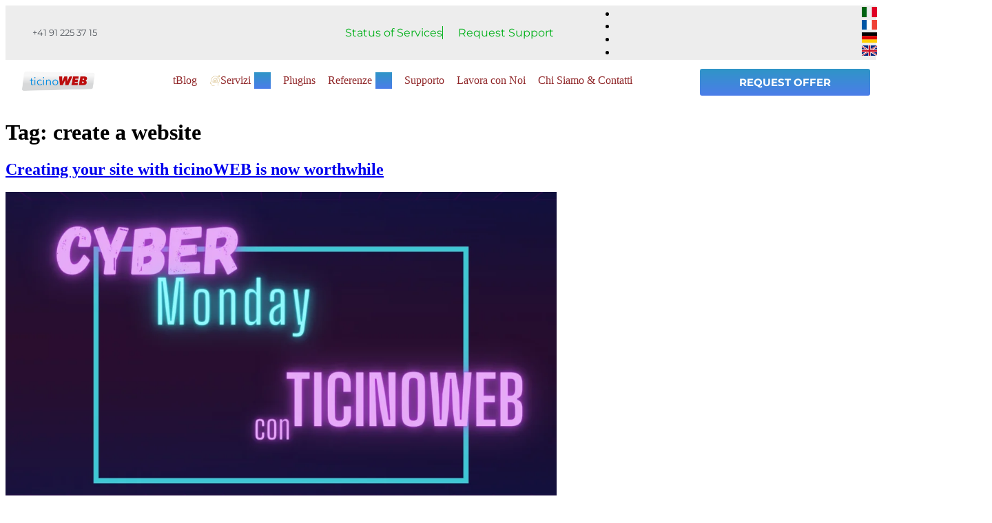

--- FILE ---
content_type: text/html; charset=UTF-8
request_url: https://ticinoweb.com/blog/tag/create-a-website/?lang=en
body_size: 34574
content:
<!doctype html>
<html lang="en-US">
<head>
	<meta charset="UTF-8">
	<meta name="viewport" content="width=device-width, initial-scale=1">
	<link rel="profile" href="https://gmpg.org/xfn/11">
	<title>create a website  | ticinoWEB | Web Design &amp; More | Gestionali, Software, Odoo, online Marketing, Hosting | Locarno, Lugano, Bellinzona, Mendrisio</title>
<link rel="alternate" hreflang="it" href="https://ticinoweb.com/blog/tag/realizzare-sito-internet/" />
<link rel="alternate" hreflang="fr" href="https://ticinoweb.com/blog/tag/creer-un-site-web/?lang=fr" />
<link rel="alternate" hreflang="de" href="https://ticinoweb.com/blog/tag/eine-website-erstellen/?lang=de" />
<link rel="alternate" hreflang="en" href="https://ticinoweb.com/blog/tag/create-a-website/?lang=en" />
<link rel="alternate" hreflang="x-default" href="https://ticinoweb.com/blog/tag/realizzare-sito-internet/" />
<!-- Jetpack Site Verification Tags -->
<meta name="google-site-verification" content="Oaz2wiAGGLhNBiFsYxKQ2S9d0K0_4xyJr2FvYehF3kE" />
<script>window._wca = window._wca || [];</script>
<!-- Google tag (gtag.js) consent mode dataLayer added by Site Kit -->
<script id="google_gtagjs-js-consent-mode-data-layer">
window.dataLayer = window.dataLayer || [];function gtag(){dataLayer.push(arguments);}
gtag('consent', 'default', {"ad_personalization":"denied","ad_storage":"denied","ad_user_data":"denied","analytics_storage":"denied","functionality_storage":"denied","security_storage":"denied","personalization_storage":"denied","region":["AT","BE","BG","CH","CY","CZ","DE","DK","EE","ES","FI","FR","GB","GR","HR","HU","IE","IS","IT","LI","LT","LU","LV","MT","NL","NO","PL","PT","RO","SE","SI","SK"],"wait_for_update":500});
window._googlesitekitConsentCategoryMap = {"statistics":["analytics_storage"],"marketing":["ad_storage","ad_user_data","ad_personalization"],"functional":["functionality_storage","security_storage"],"preferences":["personalization_storage"]};
window._googlesitekitConsents = {"ad_personalization":"denied","ad_storage":"denied","ad_user_data":"denied","analytics_storage":"denied","functionality_storage":"denied","security_storage":"denied","personalization_storage":"denied","region":["AT","BE","BG","CH","CY","CZ","DE","DK","EE","ES","FI","FR","GB","GR","HR","HU","IE","IS","IT","LI","LT","LU","LV","MT","NL","NO","PL","PT","RO","SE","SI","SK"],"wait_for_update":500};
</script>
<!-- End Google tag (gtag.js) consent mode dataLayer added by Site Kit -->
<script type='application/javascript'  id='pys-version-script'>console.log('PixelYourSite Free version 11.1.5.2');</script>
<meta name="robots" content="index, follow, max-snippet:-1, max-image-preview:large, max-video-preview:-1">
<link rel="canonical" href="https://ticinoweb.com/blog/tag/create-a-website/?lang=en/">
<meta property="og:url" content="https://ticinoweb.com/blog/tag/create-a-website/?lang=en/">
<meta property="og:site_name" content="ticinoWEB | Web Design &amp; More | Gestionali, Software, Odoo, online Marketing, Hosting | Locarno, Lugano, Bellinzona, Mendrisio">
<meta property="og:locale" content="en_US">
<meta property="og:locale:alternate" content="it_IT">
<meta property="og:locale:alternate" content="fr_FR">
<meta property="og:locale:alternate" content="de_DE">
<meta property="og:type" content="object">
<meta property="og:title" content="create a website  | ticinoWEB | Web Design &amp; More | Gestionali, Software, Odoo, online Marketing, Hosting | Locarno, Lugano, Bellinzona, Mendrisio">
<meta property="og:image" content="https://ticinoweb.com/wp-content/uploads/sites/76/2020/05/Logo-ticinoWEB-Ufficiale-Quadrato-1500px.jpg">
<meta property="og:image:secure_url" content="https://ticinoweb.com/wp-content/uploads/sites/76/2020/05/Logo-ticinoWEB-Ufficiale-Quadrato-1500px.jpg">
<meta property="og:image:width" content="1501">
<meta property="og:image:height" content="1500">
<meta property="og:image:alt" content="web designer locarno, lugano, bellinzona">
<meta name="twitter:card" content="summary">
<meta name="twitter:site" content="https://twitter.com/ticinoWEB2018">
<meta name="twitter:creator" content="https://twitter.com/ticinoWEB2018">
<meta name="twitter:title" content="create a website  | ticinoWEB | Web Design &amp; More | Gestionali, Software, Odoo, online Marketing, Hosting | Locarno, Lugano, Bellinzona, Mendrisio">
<link rel='dns-prefetch' href='//stats.wp.com' />
<link rel='dns-prefetch' href='//www.googletagmanager.com' />
<link rel="alternate" type="application/rss+xml" title="ticinoWEB | Web Design &amp; More | Gestionali, Software, Odoo, online Marketing, Hosting | Locarno, Lugano, Bellinzona, Mendrisio &raquo; Feed" href="https://ticinoweb.com/feed/?lang=en" />
<link rel="alternate" type="application/rss+xml" title="ticinoWEB | Web Design &amp; More | Gestionali, Software, Odoo, online Marketing, Hosting | Locarno, Lugano, Bellinzona, Mendrisio &raquo; create a website Tag Feed" href="https://ticinoweb.com/blog/tag/create-a-website/?lang=en/feed/" />
<style id='wp-img-auto-sizes-contain-inline-css'>
img:is([sizes=auto i],[sizes^="auto," i]){contain-intrinsic-size:3000px 1500px}
/*# sourceURL=wp-img-auto-sizes-contain-inline-css */
</style>

<style id='wp-emoji-styles-inline-css'>

	img.wp-smiley, img.emoji {
		display: inline !important;
		border: none !important;
		box-shadow: none !important;
		height: 1em !important;
		width: 1em !important;
		margin: 0 0.07em !important;
		vertical-align: -0.1em !important;
		background: none !important;
		padding: 0 !important;
	}
/*# sourceURL=wp-emoji-styles-inline-css */
</style>
<link rel='stylesheet' id='wp-block-library-css' href='https://ticinoweb.com/wp-includes/css/dist/block-library/style.min.css' media='all' />
<style id='wpseopress-local-business-style-inline-css'>
span.wp-block-wpseopress-local-business-field{margin-right:8px}

/*# sourceURL=https://ticinoweb.com/wp-content/plugins/wp-seopress-pro/public/editor/blocks/local-business/style-index.css */
</style>
<style id='wpseopress-table-of-contents-style-inline-css'>
.wp-block-wpseopress-table-of-contents li.active>a{font-weight:bold}

/*# sourceURL=https://ticinoweb.com/wp-content/plugins/wp-seopress-pro/public/editor/blocks/table-of-contents/style-index.css */
</style>
<style id='global-styles-inline-css'>
:root{--wp--preset--aspect-ratio--square: 1;--wp--preset--aspect-ratio--4-3: 4/3;--wp--preset--aspect-ratio--3-4: 3/4;--wp--preset--aspect-ratio--3-2: 3/2;--wp--preset--aspect-ratio--2-3: 2/3;--wp--preset--aspect-ratio--16-9: 16/9;--wp--preset--aspect-ratio--9-16: 9/16;--wp--preset--color--black: #000000;--wp--preset--color--cyan-bluish-gray: #abb8c3;--wp--preset--color--white: #ffffff;--wp--preset--color--pale-pink: #f78da7;--wp--preset--color--vivid-red: #cf2e2e;--wp--preset--color--luminous-vivid-orange: #ff6900;--wp--preset--color--luminous-vivid-amber: #fcb900;--wp--preset--color--light-green-cyan: #7bdcb5;--wp--preset--color--vivid-green-cyan: #00d084;--wp--preset--color--pale-cyan-blue: #8ed1fc;--wp--preset--color--vivid-cyan-blue: #0693e3;--wp--preset--color--vivid-purple: #9b51e0;--wp--preset--gradient--vivid-cyan-blue-to-vivid-purple: linear-gradient(135deg,rgb(6,147,227) 0%,rgb(155,81,224) 100%);--wp--preset--gradient--light-green-cyan-to-vivid-green-cyan: linear-gradient(135deg,rgb(122,220,180) 0%,rgb(0,208,130) 100%);--wp--preset--gradient--luminous-vivid-amber-to-luminous-vivid-orange: linear-gradient(135deg,rgb(252,185,0) 0%,rgb(255,105,0) 100%);--wp--preset--gradient--luminous-vivid-orange-to-vivid-red: linear-gradient(135deg,rgb(255,105,0) 0%,rgb(207,46,46) 100%);--wp--preset--gradient--very-light-gray-to-cyan-bluish-gray: linear-gradient(135deg,rgb(238,238,238) 0%,rgb(169,184,195) 100%);--wp--preset--gradient--cool-to-warm-spectrum: linear-gradient(135deg,rgb(74,234,220) 0%,rgb(151,120,209) 20%,rgb(207,42,186) 40%,rgb(238,44,130) 60%,rgb(251,105,98) 80%,rgb(254,248,76) 100%);--wp--preset--gradient--blush-light-purple: linear-gradient(135deg,rgb(255,206,236) 0%,rgb(152,150,240) 100%);--wp--preset--gradient--blush-bordeaux: linear-gradient(135deg,rgb(254,205,165) 0%,rgb(254,45,45) 50%,rgb(107,0,62) 100%);--wp--preset--gradient--luminous-dusk: linear-gradient(135deg,rgb(255,203,112) 0%,rgb(199,81,192) 50%,rgb(65,88,208) 100%);--wp--preset--gradient--pale-ocean: linear-gradient(135deg,rgb(255,245,203) 0%,rgb(182,227,212) 50%,rgb(51,167,181) 100%);--wp--preset--gradient--electric-grass: linear-gradient(135deg,rgb(202,248,128) 0%,rgb(113,206,126) 100%);--wp--preset--gradient--midnight: linear-gradient(135deg,rgb(2,3,129) 0%,rgb(40,116,252) 100%);--wp--preset--font-size--small: 13px;--wp--preset--font-size--medium: 20px;--wp--preset--font-size--large: 36px;--wp--preset--font-size--x-large: 42px;--wp--preset--spacing--20: 0.44rem;--wp--preset--spacing--30: 0.67rem;--wp--preset--spacing--40: 1rem;--wp--preset--spacing--50: 1.5rem;--wp--preset--spacing--60: 2.25rem;--wp--preset--spacing--70: 3.38rem;--wp--preset--spacing--80: 5.06rem;--wp--preset--shadow--natural: 6px 6px 9px rgba(0, 0, 0, 0.2);--wp--preset--shadow--deep: 12px 12px 50px rgba(0, 0, 0, 0.4);--wp--preset--shadow--sharp: 6px 6px 0px rgba(0, 0, 0, 0.2);--wp--preset--shadow--outlined: 6px 6px 0px -3px rgb(255, 255, 255), 6px 6px rgb(0, 0, 0);--wp--preset--shadow--crisp: 6px 6px 0px rgb(0, 0, 0);}:root { --wp--style--global--content-size: 800px;--wp--style--global--wide-size: 1200px; }:where(body) { margin: 0; }.wp-site-blocks > .alignleft { float: left; margin-right: 2em; }.wp-site-blocks > .alignright { float: right; margin-left: 2em; }.wp-site-blocks > .aligncenter { justify-content: center; margin-left: auto; margin-right: auto; }:where(.wp-site-blocks) > * { margin-block-start: 24px; margin-block-end: 0; }:where(.wp-site-blocks) > :first-child { margin-block-start: 0; }:where(.wp-site-blocks) > :last-child { margin-block-end: 0; }:root { --wp--style--block-gap: 24px; }:root :where(.is-layout-flow) > :first-child{margin-block-start: 0;}:root :where(.is-layout-flow) > :last-child{margin-block-end: 0;}:root :where(.is-layout-flow) > *{margin-block-start: 24px;margin-block-end: 0;}:root :where(.is-layout-constrained) > :first-child{margin-block-start: 0;}:root :where(.is-layout-constrained) > :last-child{margin-block-end: 0;}:root :where(.is-layout-constrained) > *{margin-block-start: 24px;margin-block-end: 0;}:root :where(.is-layout-flex){gap: 24px;}:root :where(.is-layout-grid){gap: 24px;}.is-layout-flow > .alignleft{float: left;margin-inline-start: 0;margin-inline-end: 2em;}.is-layout-flow > .alignright{float: right;margin-inline-start: 2em;margin-inline-end: 0;}.is-layout-flow > .aligncenter{margin-left: auto !important;margin-right: auto !important;}.is-layout-constrained > .alignleft{float: left;margin-inline-start: 0;margin-inline-end: 2em;}.is-layout-constrained > .alignright{float: right;margin-inline-start: 2em;margin-inline-end: 0;}.is-layout-constrained > .aligncenter{margin-left: auto !important;margin-right: auto !important;}.is-layout-constrained > :where(:not(.alignleft):not(.alignright):not(.alignfull)){max-width: var(--wp--style--global--content-size);margin-left: auto !important;margin-right: auto !important;}.is-layout-constrained > .alignwide{max-width: var(--wp--style--global--wide-size);}body .is-layout-flex{display: flex;}.is-layout-flex{flex-wrap: wrap;align-items: center;}.is-layout-flex > :is(*, div){margin: 0;}body .is-layout-grid{display: grid;}.is-layout-grid > :is(*, div){margin: 0;}body{padding-top: 0px;padding-right: 0px;padding-bottom: 0px;padding-left: 0px;}a:where(:not(.wp-element-button)){text-decoration: underline;}:root :where(.wp-element-button, .wp-block-button__link){background-color: #32373c;border-width: 0;color: #fff;font-family: inherit;font-size: inherit;font-style: inherit;font-weight: inherit;letter-spacing: inherit;line-height: inherit;padding-top: calc(0.667em + 2px);padding-right: calc(1.333em + 2px);padding-bottom: calc(0.667em + 2px);padding-left: calc(1.333em + 2px);text-decoration: none;text-transform: inherit;}.has-black-color{color: var(--wp--preset--color--black) !important;}.has-cyan-bluish-gray-color{color: var(--wp--preset--color--cyan-bluish-gray) !important;}.has-white-color{color: var(--wp--preset--color--white) !important;}.has-pale-pink-color{color: var(--wp--preset--color--pale-pink) !important;}.has-vivid-red-color{color: var(--wp--preset--color--vivid-red) !important;}.has-luminous-vivid-orange-color{color: var(--wp--preset--color--luminous-vivid-orange) !important;}.has-luminous-vivid-amber-color{color: var(--wp--preset--color--luminous-vivid-amber) !important;}.has-light-green-cyan-color{color: var(--wp--preset--color--light-green-cyan) !important;}.has-vivid-green-cyan-color{color: var(--wp--preset--color--vivid-green-cyan) !important;}.has-pale-cyan-blue-color{color: var(--wp--preset--color--pale-cyan-blue) !important;}.has-vivid-cyan-blue-color{color: var(--wp--preset--color--vivid-cyan-blue) !important;}.has-vivid-purple-color{color: var(--wp--preset--color--vivid-purple) !important;}.has-black-background-color{background-color: var(--wp--preset--color--black) !important;}.has-cyan-bluish-gray-background-color{background-color: var(--wp--preset--color--cyan-bluish-gray) !important;}.has-white-background-color{background-color: var(--wp--preset--color--white) !important;}.has-pale-pink-background-color{background-color: var(--wp--preset--color--pale-pink) !important;}.has-vivid-red-background-color{background-color: var(--wp--preset--color--vivid-red) !important;}.has-luminous-vivid-orange-background-color{background-color: var(--wp--preset--color--luminous-vivid-orange) !important;}.has-luminous-vivid-amber-background-color{background-color: var(--wp--preset--color--luminous-vivid-amber) !important;}.has-light-green-cyan-background-color{background-color: var(--wp--preset--color--light-green-cyan) !important;}.has-vivid-green-cyan-background-color{background-color: var(--wp--preset--color--vivid-green-cyan) !important;}.has-pale-cyan-blue-background-color{background-color: var(--wp--preset--color--pale-cyan-blue) !important;}.has-vivid-cyan-blue-background-color{background-color: var(--wp--preset--color--vivid-cyan-blue) !important;}.has-vivid-purple-background-color{background-color: var(--wp--preset--color--vivid-purple) !important;}.has-black-border-color{border-color: var(--wp--preset--color--black) !important;}.has-cyan-bluish-gray-border-color{border-color: var(--wp--preset--color--cyan-bluish-gray) !important;}.has-white-border-color{border-color: var(--wp--preset--color--white) !important;}.has-pale-pink-border-color{border-color: var(--wp--preset--color--pale-pink) !important;}.has-vivid-red-border-color{border-color: var(--wp--preset--color--vivid-red) !important;}.has-luminous-vivid-orange-border-color{border-color: var(--wp--preset--color--luminous-vivid-orange) !important;}.has-luminous-vivid-amber-border-color{border-color: var(--wp--preset--color--luminous-vivid-amber) !important;}.has-light-green-cyan-border-color{border-color: var(--wp--preset--color--light-green-cyan) !important;}.has-vivid-green-cyan-border-color{border-color: var(--wp--preset--color--vivid-green-cyan) !important;}.has-pale-cyan-blue-border-color{border-color: var(--wp--preset--color--pale-cyan-blue) !important;}.has-vivid-cyan-blue-border-color{border-color: var(--wp--preset--color--vivid-cyan-blue) !important;}.has-vivid-purple-border-color{border-color: var(--wp--preset--color--vivid-purple) !important;}.has-vivid-cyan-blue-to-vivid-purple-gradient-background{background: var(--wp--preset--gradient--vivid-cyan-blue-to-vivid-purple) !important;}.has-light-green-cyan-to-vivid-green-cyan-gradient-background{background: var(--wp--preset--gradient--light-green-cyan-to-vivid-green-cyan) !important;}.has-luminous-vivid-amber-to-luminous-vivid-orange-gradient-background{background: var(--wp--preset--gradient--luminous-vivid-amber-to-luminous-vivid-orange) !important;}.has-luminous-vivid-orange-to-vivid-red-gradient-background{background: var(--wp--preset--gradient--luminous-vivid-orange-to-vivid-red) !important;}.has-very-light-gray-to-cyan-bluish-gray-gradient-background{background: var(--wp--preset--gradient--very-light-gray-to-cyan-bluish-gray) !important;}.has-cool-to-warm-spectrum-gradient-background{background: var(--wp--preset--gradient--cool-to-warm-spectrum) !important;}.has-blush-light-purple-gradient-background{background: var(--wp--preset--gradient--blush-light-purple) !important;}.has-blush-bordeaux-gradient-background{background: var(--wp--preset--gradient--blush-bordeaux) !important;}.has-luminous-dusk-gradient-background{background: var(--wp--preset--gradient--luminous-dusk) !important;}.has-pale-ocean-gradient-background{background: var(--wp--preset--gradient--pale-ocean) !important;}.has-electric-grass-gradient-background{background: var(--wp--preset--gradient--electric-grass) !important;}.has-midnight-gradient-background{background: var(--wp--preset--gradient--midnight) !important;}.has-small-font-size{font-size: var(--wp--preset--font-size--small) !important;}.has-medium-font-size{font-size: var(--wp--preset--font-size--medium) !important;}.has-large-font-size{font-size: var(--wp--preset--font-size--large) !important;}.has-x-large-font-size{font-size: var(--wp--preset--font-size--x-large) !important;}
:root :where(.wp-block-pullquote){font-size: 1.5em;line-height: 1.6;}
/*# sourceURL=global-styles-inline-css */
</style>
<link rel='stylesheet' id='woocommerce-layout-css' href='https://ticinoweb.com/wp-content/plugins/woocommerce/assets/css/woocommerce-layout.css' media='all' />
<style id='woocommerce-layout-inline-css'>

	.infinite-scroll .woocommerce-pagination {
		display: none;
	}
/*# sourceURL=woocommerce-layout-inline-css */
</style>
<link rel='stylesheet' id='woocommerce-smallscreen-css' href='https://ticinoweb.com/wp-content/plugins/woocommerce/assets/css/woocommerce-smallscreen.css' media='only screen and (max-width: 768px)' />
<link rel='stylesheet' id='woocommerce-general-css' href='https://ticinoweb.com/wp-content/plugins/woocommerce/assets/css/woocommerce.css' media='all' />
<style id='woocommerce-inline-inline-css'>
.woocommerce form .form-row .required { visibility: visible; }
/*# sourceURL=woocommerce-inline-inline-css */
</style>
<link rel='stylesheet' id='wpml-legacy-horizontal-list-0-css' href='https://ticinoweb.com/wp-content/plugins/sitepress-multilingual-cms/templates/language-switchers/legacy-list-horizontal/style.min.css' media='all' />
<link rel='stylesheet' id='hello-elementor-css' href='https://ticinoweb.com/wp-content/themes/hello-elementor/assets/css/reset.css' media='all' />
<link rel='stylesheet' id='hello-elementor-theme-style-css' href='https://ticinoweb.com/wp-content/themes/hello-elementor/assets/css/theme.css' media='all' />
<link rel='stylesheet' id='hello-elementor-header-footer-css' href='https://ticinoweb.com/wp-content/themes/hello-elementor/assets/css/header-footer.css' media='all' />
<link rel='stylesheet' id='elementor-frontend-css' href='https://ticinoweb.com/wp-content/uploads/sites/76/elementor/css/custom-frontend.min.css' media='all' />
<link rel='stylesheet' id='elementor-post-6457-css' href='https://ticinoweb.com/wp-content/uploads/sites/76/elementor/css/post-6457.css' media='all' />
<link rel='stylesheet' id='widget-icon-list-css' href='https://ticinoweb.com/wp-content/uploads/sites/76/elementor/css/custom-widget-icon-list.min.css' media='all' />
<link rel='stylesheet' id='widget-image-css' href='https://ticinoweb.com/wp-content/plugins/elementor/assets/css/widget-image.min.css' media='all' />
<link rel='stylesheet' id='widget-image-box-css' href='https://ticinoweb.com/wp-content/uploads/sites/76/elementor/css/custom-widget-image-box.min.css' media='all' />
<link rel='stylesheet' id='widget-heading-css' href='https://ticinoweb.com/wp-content/plugins/elementor/assets/css/widget-heading.min.css' media='all' />
<link rel='stylesheet' id='widget-posts-css' href='https://ticinoweb.com/wp-content/plugins/elementor-pro/assets/css/widget-posts.min.css' media='all' />
<link rel='stylesheet' id='widget-spacer-css' href='https://ticinoweb.com/wp-content/plugins/elementor/assets/css/widget-spacer.min.css' media='all' />
<link rel='stylesheet' id='swiper-css' href='https://ticinoweb.com/wp-content/plugins/elementor/assets/lib/swiper/v8/css/swiper.min.css' media='all' />
<link rel='stylesheet' id='e-swiper-css' href='https://ticinoweb.com/wp-content/plugins/elementor/assets/css/conditionals/e-swiper.min.css' media='all' />
<link rel='stylesheet' id='e-animation-fadeIn-css' href='https://ticinoweb.com/wp-content/plugins/elementor/assets/lib/animations/styles/fadeIn.min.css' media='all' />
<link rel='stylesheet' id='e-animation-push-css' href='https://ticinoweb.com/wp-content/plugins/elementor/assets/lib/animations/styles/e-animation-push.min.css' media='all' />
<link rel='stylesheet' id='widget-mega-menu-css' href='https://ticinoweb.com/wp-content/uploads/sites/76/elementor/css/custom-pro-widget-mega-menu.min.css' media='all' />
<link rel='stylesheet' id='e-sticky-css' href='https://ticinoweb.com/wp-content/plugins/elementor-pro/assets/css/modules/sticky.min.css' media='all' />
<link rel='stylesheet' id='widget-social-icons-css' href='https://ticinoweb.com/wp-content/plugins/elementor/assets/css/widget-social-icons.min.css' media='all' />
<link rel='stylesheet' id='e-apple-webkit-css' href='https://ticinoweb.com/wp-content/uploads/sites/76/elementor/css/custom-apple-webkit.min.css' media='all' />
<link rel='stylesheet' id='e-animation-buzz-css' href='https://ticinoweb.com/wp-content/plugins/elementor/assets/lib/animations/styles/e-animation-buzz.min.css' media='all' />
<link rel='stylesheet' id='widget-form-css' href='https://ticinoweb.com/wp-content/plugins/elementor-pro/assets/css/widget-form.min.css' media='all' />
<link rel='stylesheet' id='e-animation-grow-css' href='https://ticinoweb.com/wp-content/plugins/elementor/assets/lib/animations/styles/e-animation-grow.min.css' media='all' />
<link rel='stylesheet' id='widget-search-form-css' href='https://ticinoweb.com/wp-content/plugins/elementor-pro/assets/css/widget-search-form.min.css' media='all' />
<link rel='stylesheet' id='elementor-icons-shared-0-css' href='https://ticinoweb.com/wp-content/plugins/elementor/assets/lib/font-awesome/css/fontawesome.min.css' media='all' />
<link rel='stylesheet' id='elementor-icons-fa-solid-css' href='https://ticinoweb.com/wp-content/plugins/elementor/assets/lib/font-awesome/css/solid.min.css' media='all' />
<link rel='stylesheet' id='elementor-icons-css' href='https://ticinoweb.com/wp-content/plugins/elementor/assets/lib/eicons/css/elementor-icons.min.css' media='all' />
<link rel='stylesheet' id='font-awesome-5-all-css' href='https://ticinoweb.com/wp-content/plugins/elementor/assets/lib/font-awesome/css/all.min.css' media='all' />
<link rel='stylesheet' id='font-awesome-4-shim-css' href='https://ticinoweb.com/wp-content/plugins/elementor/assets/lib/font-awesome/css/v4-shims.min.css' media='all' />
<link rel='stylesheet' id='elementor-post-16001-css' href='https://ticinoweb.com/wp-content/uploads/sites/76/elementor/css/post-16001.css' media='all' />
<link rel='stylesheet' id='elementor-post-16194-css' href='https://ticinoweb.com/wp-content/uploads/sites/76/elementor/css/post-16194.css' media='all' />
<link rel='stylesheet' id='elementor-gf-local-montserrat-css' href='https://ticinoweb.com/wp-content/uploads/sites/76/elementor/google-fonts/css/montserrat.css' media='all' />
<link rel='stylesheet' id='elementor-icons-fa-regular-css' href='https://ticinoweb.com/wp-content/plugins/elementor/assets/lib/font-awesome/css/regular.min.css' media='all' />
<link rel='stylesheet' id='elementor-icons-fa-brands-css' href='https://ticinoweb.com/wp-content/plugins/elementor/assets/lib/font-awesome/css/brands.min.css' media='all' />
<script type="text/template" id="tmpl-variation-template">
	<div class="woocommerce-variation-description">{{{ data.variation.variation_description }}}</div>
	<div class="woocommerce-variation-price">{{{ data.variation.price_html }}}</div>
	<div class="woocommerce-variation-availability">{{{ data.variation.availability_html }}}</div>
</script>
<script type="text/template" id="tmpl-unavailable-variation-template">
	<p role="alert">Sorry, this product is unavailable. Please choose a different combination.</p>
</script>
<script id="jquery-core-js-extra">
var pysFacebookRest = {"restApiUrl":"https://ticinoweb.com/wp-json/pys-facebook/v1/event","debug":""};
//# sourceURL=jquery-core-js-extra
</script>
<script src="https://ticinoweb.com/wp-includes/js/jquery/jquery.min.js" id="jquery-core-js"></script>
<script src="https://ticinoweb.com/wp-includes/js/jquery/jquery-migrate.min.js" id="jquery-migrate-js"></script>
<script src="https://ticinoweb.com/wp-includes/js/underscore.min.js" id="underscore-js"></script>
<script id="wp-util-js-extra">
var _wpUtilSettings = {"ajax":{"url":"/wp-admin/admin-ajax.php"}};
//# sourceURL=wp-util-js-extra
</script>
<script src="https://ticinoweb.com/wp-includes/js/wp-util.min.js" id="wp-util-js"></script>
<script src="https://ticinoweb.com/wp-content/plugins/woocommerce/assets/js/jquery-blockui/jquery.blockUI.min.js" id="wc-jquery-blockui-js" data-wp-strategy="defer"></script>
<script id="wc-add-to-cart-js-extra">
var wc_add_to_cart_params = {"ajax_url":"/wp-admin/admin-ajax.php","wc_ajax_url":"/?lang=en&wc-ajax=%%endpoint%%","i18n_view_cart":"View cart","cart_url":"https://ticinoweb.com/carrello/","is_cart":"","cart_redirect_after_add":"yes"};
//# sourceURL=wc-add-to-cart-js-extra
</script>
<script src="https://ticinoweb.com/wp-content/plugins/woocommerce/assets/js/frontend/add-to-cart.min.js" id="wc-add-to-cart-js" defer data-wp-strategy="defer"></script>
<script src="https://ticinoweb.com/wp-content/plugins/woocommerce/assets/js/js-cookie/js.cookie.min.js" id="wc-js-cookie-js" data-wp-strategy="defer"></script>
<script src="https://stats.wp.com/s-202604.js" id="woocommerce-analytics-js" defer data-wp-strategy="defer"></script>
<script src="https://ticinoweb.com/wp-content/plugins/elementor/assets/lib/font-awesome/js/v4-shims.min.js" id="font-awesome-4-shim-js"></script>
<script src="https://ticinoweb.com/wp-content/plugins/pixelyoursite/dist/scripts/jquery.bind-first-0.2.3.min.js" id="jquery-bind-first-js"></script>
<script src="https://ticinoweb.com/wp-content/plugins/pixelyoursite/dist/scripts/js.cookie-2.1.3.min.js" id="js-cookie-pys-js"></script>
<script src="https://ticinoweb.com/wp-content/plugins/pixelyoursite/dist/scripts/tld.min.js" id="js-tld-js"></script>
<script id="pys-js-extra">
var pysOptions = {"staticEvents":{"facebook":{"init_event":[{"delay":0,"type":"static","ajaxFire":false,"name":"PageView","pixelIds":["838808653160274"],"eventID":"76a35bd0-ae57-4944-8c3b-f76084d415af","params":{"page_title":"create a website","post_type":"tag","post_id":1888,"plugin":"PixelYourSite","user_role":"guest","event_url":"ticinoweb.com/blog/tag/create-a-website/"},"e_id":"init_event","ids":[],"hasTimeWindow":false,"timeWindow":0,"woo_order":"","edd_order":""}]}},"dynamicEvents":[],"triggerEvents":[],"triggerEventTypes":[],"facebook":{"pixelIds":["838808653160274"],"advancedMatching":[],"advancedMatchingEnabled":true,"removeMetadata":true,"wooVariableAsSimple":false,"serverApiEnabled":true,"wooCRSendFromServer":false,"send_external_id":null,"enabled_medical":false,"do_not_track_medical_param":["event_url","post_title","page_title","landing_page","content_name","categories","category_name","tags"],"meta_ldu":false},"debug":"","siteUrl":"https://ticinoweb.com","ajaxUrl":"https://ticinoweb.com/wp-admin/admin-ajax.php","ajax_event":"0d503a6b77","enable_remove_download_url_param":"1","cookie_duration":"7","last_visit_duration":"60","enable_success_send_form":"","ajaxForServerEvent":"1","ajaxForServerStaticEvent":"1","useSendBeacon":"1","send_external_id":"1","external_id_expire":"180","track_cookie_for_subdomains":"1","google_consent_mode":"1","gdpr":{"ajax_enabled":false,"all_disabled_by_api":false,"facebook_disabled_by_api":false,"analytics_disabled_by_api":false,"google_ads_disabled_by_api":false,"pinterest_disabled_by_api":false,"bing_disabled_by_api":false,"reddit_disabled_by_api":false,"externalID_disabled_by_api":false,"facebook_prior_consent_enabled":true,"analytics_prior_consent_enabled":true,"google_ads_prior_consent_enabled":null,"pinterest_prior_consent_enabled":true,"bing_prior_consent_enabled":true,"cookiebot_integration_enabled":false,"cookiebot_facebook_consent_category":"marketing","cookiebot_analytics_consent_category":"statistics","cookiebot_tiktok_consent_category":"marketing","cookiebot_google_ads_consent_category":"marketing","cookiebot_pinterest_consent_category":"marketing","cookiebot_bing_consent_category":"marketing","consent_magic_integration_enabled":false,"real_cookie_banner_integration_enabled":false,"cookie_notice_integration_enabled":false,"cookie_law_info_integration_enabled":false,"analytics_storage":{"enabled":true,"value":"granted","filter":false},"ad_storage":{"enabled":true,"value":"granted","filter":false},"ad_user_data":{"enabled":true,"value":"granted","filter":false},"ad_personalization":{"enabled":true,"value":"granted","filter":false}},"cookie":{"disabled_all_cookie":false,"disabled_start_session_cookie":false,"disabled_advanced_form_data_cookie":false,"disabled_landing_page_cookie":false,"disabled_first_visit_cookie":false,"disabled_trafficsource_cookie":false,"disabled_utmTerms_cookie":false,"disabled_utmId_cookie":false},"tracking_analytics":{"TrafficSource":"direct","TrafficLanding":"undefined","TrafficUtms":[],"TrafficUtmsId":[]},"GATags":{"ga_datalayer_type":"default","ga_datalayer_name":"dataLayerPYS"},"woo":{"enabled":true,"enabled_save_data_to_orders":true,"addToCartOnButtonEnabled":true,"addToCartOnButtonValueEnabled":true,"addToCartOnButtonValueOption":"price","singleProductId":null,"removeFromCartSelector":"form.woocommerce-cart-form .remove","addToCartCatchMethod":"add_cart_hook","is_order_received_page":false,"containOrderId":false},"edd":{"enabled":false},"cache_bypass":"1769002083"};
//# sourceURL=pys-js-extra
</script>
<script src="https://ticinoweb.com/wp-content/plugins/pixelyoursite/dist/scripts/public.js" id="pys-js"></script>

<!-- Google tag (gtag.js) snippet added by Site Kit -->
<!-- Google Ads snippet added by Site Kit -->
<script src="https://www.googletagmanager.com/gtag/js?id=AW-820731693" id="google_gtagjs-js" async></script>
<script id="google_gtagjs-js-after">
window.dataLayer = window.dataLayer || [];function gtag(){dataLayer.push(arguments);}
gtag("js", new Date());
gtag("set", "developer_id.dZTNiMT", true);
gtag("config", "AW-820731693");
 window._googlesitekit = window._googlesitekit || {}; window._googlesitekit.throttledEvents = []; window._googlesitekit.gtagEvent = (name, data) => { var key = JSON.stringify( { name, data } ); if ( !! window._googlesitekit.throttledEvents[ key ] ) { return; } window._googlesitekit.throttledEvents[ key ] = true; setTimeout( () => { delete window._googlesitekit.throttledEvents[ key ]; }, 5 ); gtag( "event", name, { ...data, event_source: "site-kit" } ); }; 
//# sourceURL=google_gtagjs-js-after
</script>
<link rel="https://api.w.org/" href="https://ticinoweb.com/wp-json/" /><link rel="alternate" title="JSON" type="application/json" href="https://ticinoweb.com/wp-json/wp/v2/tags/1888" /><link rel="EditURI" type="application/rsd+xml" title="RSD" href="https://ticinoweb.com/xmlrpc.php?rsd" />
<meta name="generator" content="WordPress 6.9" />
<meta name="generator" content="WPML ver:4.8.4 stt:1,4,3,27;" />
<meta name="generator" content="Site Kit by Google 1.170.0" /><meta name="ti-site-data" content="[base64]" /><link rel="prefetch" href="https://ticinoweb.com"> 
<link rel="prefetch" href="https://ticinoweb.com/referenze/"> 
<link rel="prefetch" href="https://ticinoweb.com/hosting/"> 
<link rel="prefetch" href="https://ticinoweb.com/supporto/"> 
<link rel="prefetch" href="https://ticinoweb.com/lavora-con-noi/"> 
<link rel="prefetch" href="https://ticinoweb.com/tblog/">
<link rel="prefetch" href="https://ticinoweb.com/contatti/">
<link rel="prefetch" href="https://ticinoweb.com/aziendali-premium-referenze/">
<link rel="prefetch" href="https://ticinoweb.com/one-page-referenze/">
<link rel="prefetch" href="https://ticinoweb.com/ecommerce-referenza/">	  
<script type='text/javascript'>var _merchantSettings=_merchantSettings || [];_merchantSettings.push(['AT', '1010lR2N']);(function(){var autolink=document.createElement('script');autolink.type='text/javascript';autolink.async=true; autolink.src= ('https:' == document.location.protocol) ? 'https://autolinkmaker.itunes.apple.com/js/itunes_autolinkmaker.js' : 'http://autolinkmaker.itunes.apple.com/js/itunes_autolinkmaker.js';var s=document.getElementsByTagName('script')[0];s.parentNode.insertBefore(autolink, s);})();</script>
<script type="text/javascript" src="https://secure.dawn3host.com/js/210441.js" ></script>
<noscript><img alt="" src="https://secure.dawn3host.com/210441.png" style="display:none;" /></noscript>

	<style>img#wpstats{display:none}</style>
			<noscript><style>.woocommerce-product-gallery{ opacity: 1 !important; }</style></noscript>
	<meta name="generator" content="Elementor 3.34.2; features: additional_custom_breakpoints; settings: css_print_method-external, google_font-enabled, font_display-auto">
<!-- Google Tag Manager -->
<script>(function(w,d,s,l,i){w[l]=w[l]||[];w[l].push({'gtm.start':
new Date().getTime(),event:'gtm.js'});var f=d.getElementsByTagName(s)[0],
j=d.createElement(s),dl=l!='dataLayer'?'&l='+l:'';j.async=true;j.src=
'https://www.googletagmanager.com/gtm.js?id='+i+dl;f.parentNode.insertBefore(j,f);
})(window,document,'script','dataLayer','GTM-MWQMGW6');</script>
<!-- End Google Tag Manager -->
			<style>
				.e-con.e-parent:nth-of-type(n+4):not(.e-lazyloaded):not(.e-no-lazyload),
				.e-con.e-parent:nth-of-type(n+4):not(.e-lazyloaded):not(.e-no-lazyload) * {
					background-image: none !important;
				}
				@media screen and (max-height: 1024px) {
					.e-con.e-parent:nth-of-type(n+3):not(.e-lazyloaded):not(.e-no-lazyload),
					.e-con.e-parent:nth-of-type(n+3):not(.e-lazyloaded):not(.e-no-lazyload) * {
						background-image: none !important;
					}
				}
				@media screen and (max-height: 640px) {
					.e-con.e-parent:nth-of-type(n+2):not(.e-lazyloaded):not(.e-no-lazyload),
					.e-con.e-parent:nth-of-type(n+2):not(.e-lazyloaded):not(.e-no-lazyload) * {
						background-image: none !important;
					}
				}
			</style>
			
<!-- Google Tag Manager snippet added by Site Kit -->
<script>
			( function( w, d, s, l, i ) {
				w[l] = w[l] || [];
				w[l].push( {'gtm.start': new Date().getTime(), event: 'gtm.js'} );
				var f = d.getElementsByTagName( s )[0],
					j = d.createElement( s ), dl = l != 'dataLayer' ? '&l=' + l : '';
				j.async = true;
				j.src = 'https://www.googletagmanager.com/gtm.js?id=' + i + dl;
				f.parentNode.insertBefore( j, f );
			} )( window, document, 'script', 'dataLayer', 'GTM-N9XNRZ8' );
			
</script>

<!-- End Google Tag Manager snippet added by Site Kit -->

    <script>
    window.dataLayer = window.dataLayer || [];
    function gtag() { dataLayer.push(arguments); }
    gtag('consent', 'default', {
        'ad_user_data': 'denied',
        'ad_personalization': 'denied',
        'ad_storage': 'denied',
        'analytics_storage': 'denied',
        'wait_for_update': 500,
      }); 
gtag('js', new Date()); 
gtag('config', 'G-0L95MW4NBY');
</script><style>.breadcrumb {list-style:none;margin:0;padding-inline-start:0;}.breadcrumb li {margin:0;display:inline-block;position:relative;}.breadcrumb li::after{content:' - ';margin-left:5px;margin-right:5px;}.breadcrumb li:last-child::after{display:none}</style><link rel="icon" href="https://ticinoweb.com/wp-content/uploads/sites/76/2019/02/ticinoWEB-logo-quadrato-200x200px.png" sizes="32x32" />
<link rel="icon" href="https://ticinoweb.com/wp-content/uploads/sites/76/2019/02/ticinoWEB-logo-quadrato-200x200px.png" sizes="192x192" />
<link rel="apple-touch-icon" href="https://ticinoweb.com/wp-content/uploads/sites/76/2019/02/ticinoWEB-logo-quadrato-200x200px.png" />
<meta name="msapplication-TileImage" content="https://ticinoweb.com/wp-content/uploads/sites/76/2019/02/ticinoWEB-logo-quadrato-200x200px.png" />
		<style id="wp-custom-css">
			@font-face{
	font-family: 'myWebFont';
	font-display: auto;
	src: url('myfont.woff2') format('woff2');
}

/** Start Envato Elements CSS: Indoor RockClimbing (113-3-03aacd93e172c9a21136cdc7d242b88a) **/

.envato-kit-111-skew .elementor-button-link,
.envato-kit-111-skew input,
.envato-kit-111-skew .elementor-button{
	transform: skew(-30deg);
}
.envato-kit-111-skew .elementor-button-text{
	transform: skew(30deg);
}

/** End Envato Elements CSS: Indoor RockClimbing (113-3-03aacd93e172c9a21136cdc7d242b88a) **/



/** Start Envato Elements CSS: Creative Agency (5-3-5b52b5435bdba0b3bb11f2a212031adc) **/

/**
 * Dividers
 */
.title-divider {
	position: absolute;
	right: 100%;
	width: 100px;
	top: 0;
	margin-right: 15px;
	margin-top: .7rem;
}

/**
 * Portfolio grids
 */
.portfolio-grid .widget-image-caption {
    position: absolute;
    top: 10%;
    left: 10%;
    color: black !important;
    font-weight: bold;
    font-size: 1.6em;
    opacity: 0;
    transform: translate3d(-100px,0,0);
    transition: all .3s ease-in-out;
    background: white;
    padding: 6px 14px;
}
.portfolio-grid img {
	transition: transform .3s ease-in-out;
	transform: scale(1);
}
.portfolio-grid .elementor-image {
	overflow: hidden;
}
.portfolio-grid .elementor-widget-image {
    margin-bottom: 0;
}
.portfolio-grid .elementor-image:hover img {
	transform: scale(1.2);
}
.portfolio-grid .elementor-image:hover .widget-image-caption {
	transform: translate3d(0px,0,0);
	opacity: 1;
}

/**
 * Posts list
 */
.posts-list ul {
	list-style: none;
	padding-left: 0;
	font-size: 1.4rem;
	font-family: Helvetica, Arial, sans-serif;
	margin-top: 0;
}
.posts-list li {
	border-bottom: 1px solid #dedede;
	margin: 0;
	display: flex;
	align-items: center;
}
.posts-list h5 {
	display: none;
}
.posts-list a {
	color: black;
	padding: 17px 0;
  display: inline-block;
	transition: all .3s ease-in-out;
}
.posts-list .post-date {
	margin-left: auto;
	font-size: .9rem;
	opacity: .3;
}

/**
 * Team members
 */
.team-members a.elementor-icon.elementor-social-icon {
    background: transparent;
/* 	  opacity: 0; */
}
.team-members .elementor-widget-image:hover + .elementor-widget-social-icons .elementor-social-icon {
	  opacity: 1;
}

.team-members a.elementor-icon.elementor-social-icon i {
    color: black;
}
.team-members figcaption.widget-image-caption.wp-caption-text {
    color: black;
    position: absolute;
    bottom: 0;
    background: white;
    padding: 13px;
		width: 230px;
}

/**
 * Social Bar
 */
.social-bar a.elementor-icon.elementor-social-icon {
    margin: 0 !important;
    border-radius: 0;
    padding: .8rem 1rem !important;
}
.social-bar a.elementor-icon.elementor-social-icon:first-child {
    border-top-left-radius: 8px;
    border-bottom-left-radius: 8px;
}
.social-bar a.elementor-icon.elementor-social-icon:last-child {
    border-top-right-radius: 8px;
    border-bottom-right-radius: 8px;
}

/**
 * Icon boxes
 */
.ewp-icon-box.elementor-widget-icon-box .elementor-icon-box-content .elementor-icon-box-title {
    margin-top: 0;
}
.ewp-icon-box.elementor-widget-icon-box .elementor-icon {
    transform: translate3d(0px, 0, 0);
}
.ewp-icon-box.elementor-widget-icon-box:hover .elementor-icon {
    transform: translate3d(-20px, 0, 0);
}

/** End Envato Elements CSS: Creative Agency (5-3-5b52b5435bdba0b3bb11f2a212031adc) **/

.post-password-form {
	padding: 50px;
	padding-left: 100px;
  padding-top: 200px;
	padding-bottom: 300px;
	background: #F5F5F5;
}		</style>
		</head>
<body class="archive tag tag-create-a-website tag-1888 wp-custom-logo wp-embed-responsive wp-theme-hello-elementor theme-hello-elementor woocommerce-no-js hello-elementor-default elementor-default elementor-kit-6457">

		<!-- Google Tag Manager (noscript) snippet added by Site Kit -->
		<noscript>
			<iframe src="https://www.googletagmanager.com/ns.html?id=GTM-N9XNRZ8" height="0" width="0" style="display:none;visibility:hidden"></iframe>
		</noscript>
		<!-- End Google Tag Manager (noscript) snippet added by Site Kit -->
		<!-- Google Tag Manager (noscript) -->
<noscript><iframe src="https://www.googletagmanager.com/ns.html?id=GTM-MWQMGW6"
height="0" width="0" style="display:none;visibility:hidden"></iframe></noscript>
<!-- End Google Tag Manager (noscript) -->
<div data-nosnippet class="seopress-user-consent seopress-user-message seopress-user-consent-hide">
        <p>This site uses cookies for analytics and to improve your experience. By clicking Accept, you consent to our use of cookies. Learn more in our <a href="https://ticinoweb.com/privacy-policy/?lang=en">privacy policy</a>.</p>
        <p>
            <button id="seopress-user-consent-accept" type="button">Accept</button>
            <button type="button" id="seopress-user-consent-close">Decline</button>
        </p>
    </div><div class="seopress-user-consent-backdrop seopress-user-consent-hide"></div><style>.seopress-user-consent {position: fixed;z-index: 8000;display: inline-flex;flex-direction: column;justify-content: center;border: none;box-sizing: border-box;left: 0;right: 0;width: 100%;padding: 18px 24px;bottom:0;text-align:center;background:#FFFFFF;box-shadow: 0 -2px 10px rgba(0, 0, 0, 0.08);}@media (max-width: 782px) {.seopress-user-consent {padding: 16px;}.seopress-user-consent.seopress-user-message {flex-direction: column !important;align-items: stretch;gap: 16px;}.seopress-user-consent.seopress-user-message p:first-child {margin: 0 !important;text-align: center;}.seopress-user-consent.seopress-user-message p:last-child {width: 100%; flex-direction: column;justify-content: stretch;gap: 10px;}.seopress-user-consent.seopress-user-message button {width: 100% !important;min-width: auto !important;}}}.seopress-user-consent.seopress-user-message p:first-child {margin: 0;line-height: 1.6;flex: 1;}.seopress-user-consent p {margin: 0;font-size: 15px;line-height: 1.6;color:#2c3e50;}.seopress-user-consent a{color:#1a1a1a;text-decoration: underline;font-weight: 500;}.seopress-user-consent a:hover{text-decoration: none;opacity: 0.7;}.seopress-user-consent.seopress-user-message {flex-direction: row;align-items: center;gap: 24px;}.seopress-user-consent.seopress-user-message p:last-child {display: flex;gap: 12px;justify-content: flex-end;flex-wrap: nowrap;margin: 0;flex-shrink: 0;}.seopress-user-consent button {padding: 12px 24px;border: none;border-radius: 6px;font-size: 15px;font-weight: 600;cursor: pointer;transition: all 0.2s ease;flex: 0 1 auto;min-width: 120px;background:#1a1a1a;color:#ffffff;}.seopress-user-consent button:hover{transform: translateY(-1px);box-shadow: 0 2px 8px rgba(0, 0, 0, 0.15);background:#000000;}#seopress-user-consent-close{border: 2px solid #d1d5db !important;background:#ffffff;color:#374151;}#seopress-user-consent-close:hover{background:#f9fafb;border-color: #9ca3af !important;color:#1f2937;}@media (max-width: 480px) {.seopress-user-consent.seopress-user-message p:last-child {flex-direction: column;}.seopress-user-consent button {width: 100%;min-width: auto;}}.seopress-user-consent-hide{display:none !important;}.seopress-edit-choice{
        background: none;
        justify-content: flex-start;
        align-items: flex-start;
        z-index: 7999;
        border: none;
        width: auto;
        transform: none !important;
        left: 20px !important;
        right: auto !important;
        bottom: 20px;
        top: auto;
        box-shadow: none;
        padding: 0;
    }</style>
<a class="skip-link screen-reader-text" href="#content">Skip to content</a>

		<header data-elementor-type="header" data-elementor-id="16001" class="elementor elementor-16001 elementor-2210 elementor-location-header" data-elementor-post-type="elementor_library">
			<div class="elementor-element elementor-element-a421655 e-flex e-con-boxed e-con e-parent" data-id="a421655" data-element_type="container" data-settings="{&quot;background_background&quot;:&quot;classic&quot;}">
					<div class="e-con-inner">
		<div class="elementor-element elementor-element-e65ed88 e-con-full e-flex e-con e-child" data-id="e65ed88" data-element_type="container" data-settings="{&quot;background_background&quot;:&quot;classic&quot;}">
				<div class="elementor-element elementor-element-5fb4c1d elementor-icon-list--layout-inline elementor-mobile-align-center topbarphonelink elementor-list-item-link-full_width elementor-widget elementor-widget-icon-list" data-id="5fb4c1d" data-element_type="widget" data-widget_type="icon-list.default">
							<ul class="elementor-icon-list-items elementor-inline-items">
							<li class="elementor-icon-list-item elementor-inline-item">
											<a href="tel:%20//%20+%2041912253715">

												<span class="elementor-icon-list-icon">
							<i aria-hidden="true" class="fas fa-phone"></i>						</span>
										<span class="elementor-icon-list-text">+41 91 225 37 15</span>
											</a>
									</li>
						</ul>
						</div>
				</div>
		<div class="elementor-element elementor-element-1cb97fc elementor-hidden-mobile e-con-full e-flex e-con e-child" data-id="1cb97fc" data-element_type="container">
				<div class="elementor-element elementor-element-f7e5990 elementor-icon-list--layout-inline elementor-align-center elementor-list-item-link-full_width elementor-widget elementor-widget-icon-list" data-id="f7e5990" data-element_type="widget" data-widget_type="icon-list.default">
							<ul class="elementor-icon-list-items elementor-inline-items">
							<li class="elementor-icon-list-item elementor-inline-item">
											<a href="https://status.infomaniak.com/it/">

												<span class="elementor-icon-list-icon">
							<i aria-hidden="true" class="fas fa-check-circle"></i>						</span>
										<span class="elementor-icon-list-text">Status of Services</span>
											</a>
									</li>
								<li class="elementor-icon-list-item elementor-inline-item">
											<a href="https://ticinoweb.com/support/?lang=en">

												<span class="elementor-icon-list-icon">
							<i aria-hidden="true" class="fas fa-hand-holding-medical"></i>						</span>
										<span class="elementor-icon-list-text">Request Support</span>
											</a>
									</li>
						</ul>
						</div>
				</div>
		<div class="elementor-element elementor-element-5895da7 widgettoplang e-con-full e-flex e-con e-child" data-id="5895da7" data-element_type="container" data-settings="{&quot;background_background&quot;:&quot;classic&quot;}">
				<div class="elementor-element elementor-element-6b07547 wpmlflagsgf elementor-widget elementor-widget-wpml-language-switcher" data-id="6b07547" data-element_type="widget" data-widget_type="wpml-language-switcher.default">
				<div class="elementor-widget-container">
					<div class="wpml-elementor-ls">
<div class="wpml-ls-statics-shortcode_actions wpml-ls wpml-ls-legacy-list-horizontal">
	<ul role="menu"><li class="wpml-ls-slot-shortcode_actions wpml-ls-item wpml-ls-item-it wpml-ls-first-item wpml-ls-item-legacy-list-horizontal" role="none">
				<a href="https://ticinoweb.com/blog/tag/realizzare-sito-internet/" class="wpml-ls-link" role="menuitem"  aria-label="Switch to Italian" title="Switch to Italian" >
                                                        <img
            class="wpml-ls-flag"
            src="https://ticinoweb.com/wp-content/uploads/sites/76/flags/Italy.svg"
            alt="Italian"
            width=18
            height=12
    /></a>
			</li><li class="wpml-ls-slot-shortcode_actions wpml-ls-item wpml-ls-item-fr wpml-ls-item-legacy-list-horizontal" role="none">
				<a href="https://ticinoweb.com/blog/tag/creer-un-site-web/?lang=fr" class="wpml-ls-link" role="menuitem"  aria-label="Switch to French" title="Switch to French" >
                                                        <img
            class="wpml-ls-flag"
            src="https://ticinoweb.com/wp-content/uploads/sites/76/flags/France.svg"
            alt="French"
            width=18
            height=12
    /></a>
			</li><li class="wpml-ls-slot-shortcode_actions wpml-ls-item wpml-ls-item-de wpml-ls-item-legacy-list-horizontal" role="none">
				<a href="https://ticinoweb.com/blog/tag/eine-website-erstellen/?lang=de" class="wpml-ls-link" role="menuitem"  aria-label="Switch to German" title="Switch to German" >
                                                        <img
            class="wpml-ls-flag"
            src="https://ticinoweb.com/wp-content/uploads/sites/76/flags/Germany.svg"
            alt="German"
            width=18
            height=12
    /></a>
			</li><li class="wpml-ls-slot-shortcode_actions wpml-ls-item wpml-ls-item-en wpml-ls-current-language wpml-ls-last-item wpml-ls-item-legacy-list-horizontal" role="none">
				<a href="https://ticinoweb.com/blog/tag/create-a-website/?lang=en" class="wpml-ls-link" role="menuitem" >
                                                        <img
            class="wpml-ls-flag"
            src="https://ticinoweb.com/wp-content/uploads/sites/76/flags/UK.svg"
            alt="English"
            width=18
            height=12
    /></a>
			</li></ul>
</div>
</div>				</div>
				</div>
				</div>
					</div>
				</div>
		<div class="elementor-element elementor-element-253ead6 e-flex e-con-boxed e-con e-parent" data-id="253ead6" data-element_type="container" data-settings="{&quot;sticky&quot;:&quot;top&quot;,&quot;sticky_on&quot;:[&quot;desktop&quot;],&quot;background_background&quot;:&quot;classic&quot;,&quot;sticky_offset&quot;:0,&quot;sticky_effects_offset&quot;:0,&quot;sticky_anchor_link_offset&quot;:0}">
					<div class="e-con-inner">
		<div class="elementor-element elementor-element-c188ef6 e-con-full e-flex e-con e-child" data-id="c188ef6" data-element_type="container">
				<div class="elementor-element elementor-element-78d1399 elementor-widget elementor-widget-image" data-id="78d1399" data-element_type="widget" data-widget_type="image.default">
																<a href="https://ticinoweb.com/?lang=en">
							<img fetchpriority="high" width="768" height="274" src="https://ticinoweb.com/wp-content/uploads/sites/76/2019/03/ticinoWEB-logo-1-768x274.png.webp" class="attachment-medium_large size-medium_large wp-image-12266" alt="web designer locarno, lugano, bellinzona" srcset="https://ticinoweb.com/wp-content/uploads/sites/76/2019/03/ticinoWEB-logo-1-768x274.png 768w, https://ticinoweb.com/wp-content/uploads/sites/76/2019/03/ticinoWEB-logo-1-300x107.png 300w, https://ticinoweb.com/wp-content/uploads/sites/76/2019/03/ticinoWEB-logo-1-600x214.png 600w, https://ticinoweb.com/wp-content/uploads/sites/76/2019/03/ticinoWEB-logo-1.png 800w" sizes="(max-width: 768px) 100vw, 768px" />								</a>
															</div>
				</div>
		<div class="elementor-element elementor-element-8ac78a8 e-con-full e-flex e-con e-child" data-id="8ac78a8" data-element_type="container">
				<div class="elementor-element elementor-element-3e3adcd e-n-menu-tablet_extra e-full_width e-n-menu-layout-horizontal elementor-widget elementor-widget-n-menu" data-id="3e3adcd" data-element_type="widget" data-settings="{&quot;menu_items&quot;:[{&quot;item_title&quot;:&quot;tBlog&quot;,&quot;_id&quot;:&quot;8f6830e&quot;,&quot;item_link&quot;:{&quot;url&quot;:&quot;https:\/\/ticinoweb.com\/tblog\/?lang=en&quot;,&quot;is_external&quot;:&quot;&quot;,&quot;nofollow&quot;:&quot;&quot;,&quot;custom_attributes&quot;:&quot;&quot;},&quot;index&quot;:0,&quot;__dynamic__&quot;:null,&quot;item_dropdown_content&quot;:&quot;no&quot;,&quot;item_icon&quot;:{&quot;value&quot;:&quot;&quot;,&quot;library&quot;:&quot;&quot;},&quot;item_icon_active&quot;:null,&quot;element_id&quot;:&quot;&quot;},{&quot;item_title&quot;:&quot;Servizi&quot;,&quot;_id&quot;:&quot;59b8722&quot;,&quot;item_dropdown_content&quot;:&quot;yes&quot;,&quot;item_icon&quot;:{&quot;value&quot;:{&quot;url&quot;:&quot;https:\/\/ticinoweb.com\/wp-content\/uploads\/sites\/76\/2019\/03\/growth-hacking.svg&quot;,&quot;id&quot;:56707},&quot;library&quot;:&quot;svg&quot;},&quot;index&quot;:1,&quot;__dynamic__&quot;:null,&quot;item_link&quot;:{&quot;url&quot;:&quot;&quot;,&quot;is_external&quot;:&quot;&quot;,&quot;nofollow&quot;:&quot;&quot;,&quot;custom_attributes&quot;:&quot;&quot;},&quot;item_icon_active&quot;:{&quot;value&quot;:&quot;&quot;,&quot;library&quot;:&quot;&quot;},&quot;element_id&quot;:&quot;&quot;},{&quot;_id&quot;:&quot;ae6cfb1&quot;,&quot;item_title&quot;:&quot;Plugins&quot;,&quot;item_link&quot;:{&quot;url&quot;:&quot;https:\/\/ticinoweb.com\/plugins-for-wordpress\/?lang=en&quot;,&quot;is_external&quot;:&quot;&quot;,&quot;nofollow&quot;:&quot;&quot;,&quot;custom_attributes&quot;:&quot;&quot;},&quot;index&quot;:2,&quot;__dynamic__&quot;:null,&quot;item_dropdown_content&quot;:&quot;no&quot;,&quot;item_icon&quot;:{&quot;value&quot;:&quot;&quot;,&quot;library&quot;:&quot;&quot;},&quot;item_icon_active&quot;:null,&quot;element_id&quot;:&quot;&quot;},{&quot;item_title&quot;:&quot;Referenze&quot;,&quot;_id&quot;:&quot;35590f1&quot;,&quot;item_link&quot;:{&quot;url&quot;:&quot;https:\/\/ticinoweb.com\/references\/?lang=en&quot;,&quot;is_external&quot;:&quot;&quot;,&quot;nofollow&quot;:&quot;&quot;,&quot;custom_attributes&quot;:&quot;&quot;},&quot;item_dropdown_content&quot;:&quot;yes&quot;,&quot;index&quot;:3,&quot;__dynamic__&quot;:null,&quot;item_icon&quot;:{&quot;value&quot;:&quot;&quot;,&quot;library&quot;:&quot;&quot;},&quot;item_icon_active&quot;:null,&quot;element_id&quot;:&quot;&quot;},{&quot;_id&quot;:&quot;38ced43&quot;,&quot;item_title&quot;:&quot;Supporto&quot;,&quot;item_link&quot;:{&quot;url&quot;:&quot;https:\/\/ticinoweb.com\/support\/?lang=en&quot;,&quot;is_external&quot;:&quot;&quot;,&quot;nofollow&quot;:&quot;&quot;,&quot;custom_attributes&quot;:&quot;&quot;},&quot;index&quot;:4,&quot;__dynamic__&quot;:null,&quot;item_dropdown_content&quot;:&quot;no&quot;,&quot;item_icon&quot;:{&quot;value&quot;:&quot;&quot;,&quot;library&quot;:&quot;&quot;},&quot;item_icon_active&quot;:null,&quot;element_id&quot;:&quot;&quot;},{&quot;_id&quot;:&quot;da07ef9&quot;,&quot;item_title&quot;:&quot;Lavora con Noi&quot;,&quot;item_link&quot;:{&quot;url&quot;:&quot;https:\/\/ticinoweb.com\/work-with-us\/?lang=en&quot;,&quot;is_external&quot;:&quot;&quot;,&quot;nofollow&quot;:&quot;&quot;,&quot;custom_attributes&quot;:&quot;&quot;},&quot;index&quot;:5,&quot;__dynamic__&quot;:null,&quot;item_dropdown_content&quot;:&quot;no&quot;,&quot;item_icon&quot;:{&quot;value&quot;:&quot;&quot;,&quot;library&quot;:&quot;&quot;},&quot;item_icon_active&quot;:null,&quot;element_id&quot;:&quot;&quot;},{&quot;_id&quot;:&quot;614228c&quot;,&quot;item_title&quot;:&quot;Chi Siamo &amp; Contatti&quot;,&quot;item_link&quot;:{&quot;url&quot;:&quot;https:\/\/ticinoweb.com\/about-us-contacts\/?lang=en&quot;,&quot;is_external&quot;:&quot;&quot;,&quot;nofollow&quot;:&quot;&quot;,&quot;custom_attributes&quot;:&quot;&quot;},&quot;index&quot;:6,&quot;__dynamic__&quot;:null,&quot;item_dropdown_content&quot;:&quot;no&quot;,&quot;item_icon&quot;:{&quot;value&quot;:&quot;&quot;,&quot;library&quot;:&quot;&quot;},&quot;item_icon_active&quot;:null,&quot;element_id&quot;:&quot;&quot;}],&quot;item_position_horizontal&quot;:&quot;center&quot;,&quot;breakpoint_selector&quot;:&quot;tablet_extra&quot;,&quot;item_position_horizontal_mobile&quot;:&quot;start&quot;,&quot;horizontal_scroll_mobile&quot;:&quot;disable&quot;,&quot;open_animation&quot;:&quot;fadeIn&quot;,&quot;menu_toggle_icon_hover_animation&quot;:&quot;push&quot;,&quot;menu_item_title_distance_from_content_laptop&quot;:{&quot;unit&quot;:&quot;px&quot;,&quot;size&quot;:0,&quot;sizes&quot;:[]},&quot;content_width&quot;:&quot;full_width&quot;,&quot;item_layout&quot;:&quot;horizontal&quot;,&quot;open_on&quot;:&quot;hover&quot;,&quot;horizontal_scroll&quot;:&quot;disable&quot;,&quot;menu_item_title_distance_from_content&quot;:{&quot;unit&quot;:&quot;px&quot;,&quot;size&quot;:0,&quot;sizes&quot;:[]},&quot;menu_item_title_distance_from_content_widescreen&quot;:{&quot;unit&quot;:&quot;px&quot;,&quot;size&quot;:&quot;&quot;,&quot;sizes&quot;:[]},&quot;menu_item_title_distance_from_content_tablet_extra&quot;:{&quot;unit&quot;:&quot;px&quot;,&quot;size&quot;:&quot;&quot;,&quot;sizes&quot;:[]},&quot;menu_item_title_distance_from_content_tablet&quot;:{&quot;unit&quot;:&quot;px&quot;,&quot;size&quot;:&quot;&quot;,&quot;sizes&quot;:[]},&quot;menu_item_title_distance_from_content_mobile_extra&quot;:{&quot;unit&quot;:&quot;px&quot;,&quot;size&quot;:&quot;&quot;,&quot;sizes&quot;:[]},&quot;menu_item_title_distance_from_content_mobile&quot;:{&quot;unit&quot;:&quot;px&quot;,&quot;size&quot;:&quot;&quot;,&quot;sizes&quot;:[]}}" data-widget_type="mega-menu.default">
							<nav class="e-n-menu" data-widget-number="652" aria-label="Menu">
					<button class="e-n-menu-toggle elementor-animation-push" id="menu-toggle-652" aria-haspopup="true" aria-expanded="false" aria-controls="menubar-652" aria-label="Menu Toggle">
			<span class="e-n-menu-toggle-icon e-open">
				<i class="eicon-menu-bar"></i>			</span>
			<span class="e-n-menu-toggle-icon e-close">
				<i class="eicon-close"></i>			</span>
		</button>
					<div class="e-n-menu-wrapper" id="menubar-652" aria-labelledby="menu-toggle-652">
				<ul class="e-n-menu-heading">
								<li class="e-n-menu-item">
				<div id="e-n-menu-title-6521" class="e-n-menu-title">
					<a class="e-n-menu-title-container e-focus e-link" href="https://ticinoweb.com/tblog/?lang=en">												<span class="e-n-menu-title-text">
							tBlog						</span>
					</a>									</div>
							</li>
					<li class="e-n-menu-item">
				<div id="e-n-menu-title-6522" class="e-n-menu-title">
					<div class="e-n-menu-title-container">													<span class="e-n-menu-icon">
								<span class="icon-active"><svg xmlns="http://www.w3.org/2000/svg" id="Growth_Hacking" data-name="Growth Hacking" viewBox="0 0 64 64"><path d="m53.6,15.21c-.35-.43-.98-.49-1.41-.14-.43.35-.49.98-.14,1.41,2.98,3.66,4.68,8.02,4.93,12.63.31,5.9-1.72,11.57-5.72,15.97-1.51,1.67-2.35,3.82-2.35,6.06v9.87c0,.55.45,1,1,1s1-.45,1-1v-9.87c0-1.74.65-3.41,1.83-4.72,4.36-4.79,6.58-10.98,6.24-17.42-.26-5.03-2.12-9.8-5.37-13.79Z"></path><path d="m29,60h-10.49c-3.92,0-7.1-3.11-7.1-6.93v-2.97c0-1.1-.91-1.99-2.02-1.99l-4.39.02,6.06-11c.23-.44.35-.93.35-1.4v-5.45c0-6.11,2.48-11.81,6.98-16.05,4.65-4.38,10.78-6.58,17.27-6.18,3.73.22,7.4,1.38,10.61,3.35.47.29,1.09.14,1.38-.33.29-.47.14-1.09-.33-1.38-3.48-2.14-7.47-3.41-11.53-3.65-7.02-.44-13.7,1.96-18.76,6.72-4.91,4.62-7.61,10.84-7.61,17.51v5.45c0,.15-.04.32-.12.46l-6.05,10.98c-.34.62-.32,1.35.04,1.96.37.62,1.01.98,1.73.98h4.4s0,2.96,0,2.96c0,4.92,4.08,8.93,9.1,8.93h10.49c.55,0,1-.45,1-1s-.45-1-1-1Z"></path><path d="m60.71,2.29c-.22-.22-.53-.32-.83-.29l-8,1c-.38.05-.7.31-.82.67-.12.36-.03.76.24,1.03l2.79,2.79-14.09,14.09-5.29-5.29c-.38-.38-.98-.39-1.38-.03l-11,10c-.41.37-.44,1-.07,1.41.2.22.47.33.74.33.24,0,.48-.09.67-.26l10.29-9.36,5.33,5.33c.39.39,1.02.39,1.41,0l14.79-14.79,2.79,2.79c.19.19.45.29.71.29.11,0,.22-.02.32-.05.36-.12.62-.44.67-.82l1-8c.04-.31-.07-.61-.29-.83Zm-2.45,6.55l-4.11-4.11,4.7-.59-.59,4.7Z"></path><path d="m19,43c0,.55.45,1,1,1h5c.55,0,1-.45,1-1v-10c0-.55-.45-1-1-1h-5c-.55,0-1,.45-1,1v10Zm2-9h3v8h-3v-8Z"></path><path d="m35,29h-5c-.55,0-1,.45-1,1v13c0,.55.45,1,1,1h5c.55,0,1-.45,1-1v-13c0-.55-.45-1-1-1Zm-1,13h-3v-11h3v11Z"></path><path d="m45,26h-5c-.55,0-1,.45-1,1v16c0,.55.45,1,1,1h5c.55,0,1-.45,1-1v-16c0-.55-.45-1-1-1Zm-1,16h-3v-14h3v14Z"></path></svg></span>
								<span class="icon-inactive"><svg xmlns="http://www.w3.org/2000/svg" id="Growth_Hacking" data-name="Growth Hacking" viewBox="0 0 64 64"><path d="m53.6,15.21c-.35-.43-.98-.49-1.41-.14-.43.35-.49.98-.14,1.41,2.98,3.66,4.68,8.02,4.93,12.63.31,5.9-1.72,11.57-5.72,15.97-1.51,1.67-2.35,3.82-2.35,6.06v9.87c0,.55.45,1,1,1s1-.45,1-1v-9.87c0-1.74.65-3.41,1.83-4.72,4.36-4.79,6.58-10.98,6.24-17.42-.26-5.03-2.12-9.8-5.37-13.79Z"></path><path d="m29,60h-10.49c-3.92,0-7.1-3.11-7.1-6.93v-2.97c0-1.1-.91-1.99-2.02-1.99l-4.39.02,6.06-11c.23-.44.35-.93.35-1.4v-5.45c0-6.11,2.48-11.81,6.98-16.05,4.65-4.38,10.78-6.58,17.27-6.18,3.73.22,7.4,1.38,10.61,3.35.47.29,1.09.14,1.38-.33.29-.47.14-1.09-.33-1.38-3.48-2.14-7.47-3.41-11.53-3.65-7.02-.44-13.7,1.96-18.76,6.72-4.91,4.62-7.61,10.84-7.61,17.51v5.45c0,.15-.04.32-.12.46l-6.05,10.98c-.34.62-.32,1.35.04,1.96.37.62,1.01.98,1.73.98h4.4s0,2.96,0,2.96c0,4.92,4.08,8.93,9.1,8.93h10.49c.55,0,1-.45,1-1s-.45-1-1-1Z"></path><path d="m60.71,2.29c-.22-.22-.53-.32-.83-.29l-8,1c-.38.05-.7.31-.82.67-.12.36-.03.76.24,1.03l2.79,2.79-14.09,14.09-5.29-5.29c-.38-.38-.98-.39-1.38-.03l-11,10c-.41.37-.44,1-.07,1.41.2.22.47.33.74.33.24,0,.48-.09.67-.26l10.29-9.36,5.33,5.33c.39.39,1.02.39,1.41,0l14.79-14.79,2.79,2.79c.19.19.45.29.71.29.11,0,.22-.02.32-.05.36-.12.62-.44.67-.82l1-8c.04-.31-.07-.61-.29-.83Zm-2.45,6.55l-4.11-4.11,4.7-.59-.59,4.7Z"></path><path d="m19,43c0,.55.45,1,1,1h5c.55,0,1-.45,1-1v-10c0-.55-.45-1-1-1h-5c-.55,0-1,.45-1,1v10Zm2-9h3v8h-3v-8Z"></path><path d="m35,29h-5c-.55,0-1,.45-1,1v13c0,.55.45,1,1,1h5c.55,0,1-.45,1-1v-13c0-.55-.45-1-1-1Zm-1,13h-3v-11h3v11Z"></path><path d="m45,26h-5c-.55,0-1,.45-1,1v16c0,.55.45,1,1,1h5c.55,0,1-.45,1-1v-16c0-.55-.45-1-1-1Zm-1,16h-3v-14h3v14Z"></path></svg></span>
							</span>
												<span class="e-n-menu-title-text">
							Servizi						</span>
					</div>											<button id="e-n-menu-dropdown-icon-6522" class="e-n-menu-dropdown-icon e-focus" data-tab-index="2" aria-haspopup="true" aria-expanded="false" aria-controls="e-n-menu-content-6522" >
							<span class="e-n-menu-dropdown-icon-opened">
								<i aria-hidden="true" class="fas fa-caret-up"></i>								<span class="elementor-screen-only">Close Servizi</span>
							</span>
							<span class="e-n-menu-dropdown-icon-closed">
								<i aria-hidden="true" class="fas fa-caret-down"></i>								<span class="elementor-screen-only">Open Servizi</span>
							</span>
						</button>
									</div>
									<div class="e-n-menu-content">
						<div id="e-n-menu-content-6522" data-tab-index="2" aria-labelledby="e-n-menu-dropdown-icon-6522" class="elementor-element elementor-element-b50bccf e-con-full e-flex e-con e-child" data-id="b50bccf" data-element_type="container">
		<div class="elementor-element elementor-element-38ac5f8 image_full e-con-full e-flex e-con e-child" data-id="38ac5f8" data-element_type="container" data-settings="{&quot;background_background&quot;:&quot;slideshow&quot;,&quot;background_slideshow_gallery&quot;:[{&quot;id&quot;:12598,&quot;url&quot;:&quot;https:\/\/ticinoweb.com\/wp-content\/uploads\/sites\/76\/2020\/12\/Uffici-ticinoWEB-22.jpg.webp&quot;},{&quot;id&quot;:12748,&quot;url&quot;:&quot;https:\/\/ticinoweb.com\/wp-content\/uploads\/sites\/76\/2021\/06\/top-view-of-designers-creative-app-interface-for-user-experience-design-near-layouts-and-digital.jpg.webp&quot;},{&quot;id&quot;:12589,&quot;url&quot;:&quot;https:\/\/ticinoweb.com\/wp-content\/uploads\/sites\/76\/2020\/12\/DSC2678-ticinoWEB-scaled.jpg.webp&quot;},{&quot;id&quot;:12317,&quot;url&quot;:&quot;https:\/\/ticinoweb.com\/wp-content\/uploads\/sites\/76\/2020\/09\/Locarno-Panoramica-da-Brione-Sopra-Minusio-1.jpg.webp&quot;},{&quot;id&quot;:12416,&quot;url&quot;:&quot;https:\/\/ticinoweb.com\/wp-content\/uploads\/sites\/76\/2020\/10\/Wallpaper-1-e1603108037363.jpg.webp&quot;}],&quot;background_slideshow_slide_transition&quot;:&quot;slide_left&quot;,&quot;background_slideshow_ken_burns&quot;:&quot;yes&quot;,&quot;background_slideshow_loop&quot;:&quot;yes&quot;,&quot;background_slideshow_slide_duration&quot;:5000,&quot;background_slideshow_transition_duration&quot;:500,&quot;background_slideshow_ken_burns_zoom_direction&quot;:&quot;in&quot;}">
		<div class="elementor-element elementor-element-bbb3d26 e-con-full e-flex e-con e-child" data-id="bbb3d26" data-element_type="container">
				<div class="elementor-element elementor-element-525412e elementor-position-left elementor-vertical-align-top elementor-widget elementor-widget-image-box" data-id="525412e" data-element_type="widget" data-widget_type="image-box.default">
					<div class="elementor-image-box-wrapper"><figure class="elementor-image-box-img"><a href="https://ticinoweb.com/websites/?lang=en" tabindex="-1"><img width="768" height="768" src="https://ticinoweb.com/wp-content/uploads/sites/76/2022/07/im-image-section-121-v2-768x768.png.webp" class="attachment-medium_large size-medium_large wp-image-18113" alt="" /></a></figure><div class="elementor-image-box-content"><h3 class="elementor-image-box-title"><a href="https://ticinoweb.com/websites/?lang=en">Corporate Web Sites</a></h3><p class="elementor-image-box-description">Bring your business online to make your services known.</p></div></div>				</div>
				<div class="elementor-element elementor-element-ee00ed1 elementor-position-left elementor-vertical-align-top elementor-widget elementor-widget-image-box" data-id="ee00ed1" data-element_type="widget" data-widget_type="image-box.default">
					<div class="elementor-image-box-wrapper"><figure class="elementor-image-box-img"><a href="https://ticinoweb.com/blog/ecommerce-en/?lang=en" tabindex="-1"><img width="768" height="768" src="https://ticinoweb.com/wp-content/uploads/sites/76/2022/07/im-image-section-121-v2-768x768.png.webp" class="attachment-medium_large size-medium_large wp-image-18113" alt="" /></a></figure><div class="elementor-image-box-content"><h3 class="elementor-image-box-title"><a href="https://ticinoweb.com/blog/ecommerce-en/?lang=en">eCommerce</a></h3><p class="elementor-image-box-description">Start selling your products all over the world.</p></div></div>				</div>
				<div class="elementor-element elementor-element-e9479c4 elementor-position-left elementor-vertical-align-top elementor-widget elementor-widget-image-box" data-id="e9479c4" data-element_type="widget" data-widget_type="image-box.default">
					<div class="elementor-image-box-wrapper"><figure class="elementor-image-box-img"><a href="https://ticinoweb.com/social-management/?lang=en" tabindex="-1"><img width="1000" height="1000" src="https://ticinoweb.com/wp-content/uploads/sites/76/2022/07/im-image-section-123-v2.png.webp" class="attachment-full size-full wp-image-18153" alt="" /></a></figure><div class="elementor-image-box-content"><h3 class="elementor-image-box-title"><a href="https://ticinoweb.com/social-management/?lang=en">Social Management</a></h3><p class="elementor-image-box-description">Entrust us with the management of your Social</p></div></div>				</div>
				<div class="elementor-element elementor-element-6f1cc70 elementor-position-left elementor-vertical-align-top elementor-widget elementor-widget-image-box" data-id="6f1cc70" data-element_type="widget" data-widget_type="image-box.default">
					<div class="elementor-image-box-wrapper"><figure class="elementor-image-box-img"><a href="https://ticinoweb.com/android-ios-applications/?lang=en" tabindex="-1"><img loading="lazy" width="768" height="768" src="https://ticinoweb.com/wp-content/uploads/sites/76/2022/07/im-image-section-124-v2-768x768.png.webp" class="attachment-medium_large size-medium_large wp-image-18157" alt="" /></a></figure><div class="elementor-image-box-content"><h3 class="elementor-image-box-title"><a href="https://ticinoweb.com/android-ios-applications/?lang=en">iOS/Android App</a></h3><p class="elementor-image-box-description">70% of online sales occur through an app</p></div></div>				</div>
				<div class="elementor-element elementor-element-a942add elementor-position-left elementor-vertical-align-top elementor-widget elementor-widget-image-box" data-id="a942add" data-element_type="widget" data-widget_type="image-box.default">
					<div class="elementor-image-box-wrapper"><figure class="elementor-image-box-img"><a href="https://ticinoweb.com/odoo/?lang=en" tabindex="-1"><img loading="lazy" width="1200" height="600" src="https://ticinoweb.com/wp-content/uploads/sites/76/2021/09/odoo_community_member_rgb.png" class="attachment-full size-full wp-image-12874" alt="customized management system" /></a></figure><div class="elementor-image-box-content"><h3 class="elementor-image-box-title"><a href="https://ticinoweb.com/odoo/?lang=en">Business Management</a></h3><p class="elementor-image-box-description">Manage your business the way you want! QR Invoicing, Payroll, and more, customized management software. </p></div></div>				</div>
				<div class="elementor-element elementor-element-ad06b2f elementor-position-left elementor-vertical-align-top elementor-widget elementor-widget-image-box" data-id="ad06b2f" data-element_type="widget" data-widget_type="image-box.default">
					<div class="elementor-image-box-wrapper"><figure class="elementor-image-box-img"><a href="https://ticinoweb.com/google-positioning-campaigns/?lang=en" tabindex="-1"><img loading="lazy" width="511" height="366" src="https://ticinoweb.com/wp-content/uploads/sites/76/2022/07/img_front_03_n.png.webp" class="attachment-full size-full wp-image-18196" alt="" /></a></figure><div class="elementor-image-box-content"><h3 class="elementor-image-box-title"><a href="https://ticinoweb.com/google-positioning-campaigns/?lang=en">Positioning</a></h3><p class="elementor-image-box-description">Put your company in the first position on Google!</p></div></div>				</div>
				<div class="elementor-element elementor-element-b6a11a5 elementor-icon-list--layout-traditional elementor-list-item-link-full_width elementor-widget elementor-widget-icon-list" data-id="b6a11a5" data-element_type="widget" data-widget_type="icon-list.default">
							<ul class="elementor-icon-list-items">
							<li class="elementor-icon-list-item">
											<a href="https://ticinoweb.com/assistance/?lang=en">

												<span class="elementor-icon-list-icon">
							<i aria-hidden="true" class="far fa-compass"></i>						</span>
										<span class="elementor-icon-list-text">Support</span>
											</a>
									</li>
						</ul>
						</div>
				<div class="elementor-element elementor-element-a3d0ef2 elementor-icon-list--layout-traditional elementor-list-item-link-full_width elementor-widget elementor-widget-icon-list" data-id="a3d0ef2" data-element_type="widget" data-widget_type="icon-list.default">
							<ul class="elementor-icon-list-items">
							<li class="elementor-icon-list-item">
											<a href="https://ticinoweb.com/accounting-management/?lang=en">

												<span class="elementor-icon-list-icon">
							<i aria-hidden="true" class="fas fa-pen-nib"></i>						</span>
										<span class="elementor-icon-list-text">Accounting Support</span>
											</a>
									</li>
						</ul>
						</div>
				</div>
		<div class="elementor-element elementor-element-b98126c e-con-full e-flex e-con e-child" data-id="b98126c" data-element_type="container">
				<div class="elementor-element elementor-element-2f4bafb elementor-widget elementor-widget-heading" data-id="2f4bafb" data-element_type="widget" data-widget_type="heading.default">
					<h4 class="elementor-heading-title elementor-size-default">Web Design</h4>				</div>
				<div class="elementor-element elementor-element-d48eae2 elementor-list-item-link-inline elementor-icon-list--layout-traditional elementor-widget elementor-widget-icon-list" data-id="d48eae2" data-element_type="widget" data-widget_type="icon-list.default">
							<ul class="elementor-icon-list-items">
							<li class="elementor-icon-list-item">
											<a href="https://ticinoweb.com/websites/?lang=en">

												<span class="elementor-icon-list-icon">
							<i aria-hidden="true" class="fas fa-tv"></i>						</span>
										<span class="elementor-icon-list-text">Corporate Sites</span>
											</a>
									</li>
								<li class="elementor-icon-list-item">
											<a href="https://ticinoweb.com/ecommerce-2/?lang=en">

												<span class="elementor-icon-list-icon">
							<i aria-hidden="true" class="fas fa-shopping-cart"></i>						</span>
										<span class="elementor-icon-list-text">eCommerce</span>
											</a>
									</li>
						</ul>
						</div>
				<div class="elementor-element elementor-element-99a8b9c elementor-widget elementor-widget-heading" data-id="99a8b9c" data-element_type="widget" data-widget_type="heading.default">
					<h4 class="elementor-heading-title elementor-size-default">Marketing</h4>				</div>
				<div class="elementor-element elementor-element-3b1138f elementor-icon-list--layout-traditional elementor-list-item-link-full_width elementor-widget elementor-widget-icon-list" data-id="3b1138f" data-element_type="widget" data-widget_type="icon-list.default">
							<ul class="elementor-icon-list-items">
							<li class="elementor-icon-list-item">
											<a href="https://ticinoweb.com/google-positioning-campaigns/?lang=en">

												<span class="elementor-icon-list-icon">
							<i aria-hidden="true" class="fab fa-google"></i>						</span>
										<span class="elementor-icon-list-text">Google Ads</span>
											</a>
									</li>
								<li class="elementor-icon-list-item">
											<a href="https://ticinoweb.com/google-positioning-campaigns/?lang=en">

												<span class="elementor-icon-list-icon">
							<i aria-hidden="true" class="fab fa-youtube"></i>						</span>
										<span class="elementor-icon-list-text">YouTube</span>
											</a>
									</li>
								<li class="elementor-icon-list-item">
											<a href="https://ticinoweb.com/social-management/?lang=en">

												<span class="elementor-icon-list-icon">
							<i aria-hidden="true" class="fab fa-facebook"></i>						</span>
										<span class="elementor-icon-list-text">Facebook Campaign</span>
											</a>
									</li>
								<li class="elementor-icon-list-item">
											<a href="https://ticinoweb.com/social-management/?lang=en">

												<span class="elementor-icon-list-icon">
							<i aria-hidden="true" class="fab fa-instagram"></i>						</span>
										<span class="elementor-icon-list-text">Instagram</span>
											</a>
									</li>
						</ul>
						</div>
				<div class="elementor-element elementor-element-c46ce82 elementor-widget elementor-widget-heading" data-id="c46ce82" data-element_type="widget" data-widget_type="heading.default">
					<h4 class="elementor-heading-title elementor-size-default"><a href="https://ticinoweb.com/blog/advertising-graphics/?lang=en">Advertising graphics</a></h4>				</div>
				<div class="elementor-element elementor-element-3c8314d elementor-widget elementor-widget-heading" data-id="3c8314d" data-element_type="widget" data-widget_type="heading.default">
					<h4 class="elementor-heading-title elementor-size-default"><a href="https://ticinoweb.com/video-productions/?lang=en">Video Productions</a></h4>				</div>
				<div class="elementor-element elementor-element-ad5017e elementor-icon-list--layout-traditional elementor-list-item-link-full_width elementor-widget elementor-widget-icon-list" data-id="ad5017e" data-element_type="widget" data-widget_type="icon-list.default">
							<ul class="elementor-icon-list-items">
							<li class="elementor-icon-list-item">
											<a href="https://ticinoweb.com/drone-video-shooting/?lang=en">

												<span class="elementor-icon-list-icon">
							<i aria-hidden="true" class="far fa-paper-plane"></i>						</span>
										<span class="elementor-icon-list-text">Drone filming</span>
											</a>
									</li>
								<li class="elementor-icon-list-item">
											<a href="https://ticinoweb.com/video-productions/?lang=en">

												<span class="elementor-icon-list-icon">
							<i aria-hidden="true" class="far fa-paper-plane"></i>						</span>
										<span class="elementor-icon-list-text">Corporate Videos</span>
											</a>
									</li>
								<li class="elementor-icon-list-item">
											<a href="https://ticinoweb.com/video-productions/?lang=en">

												<span class="elementor-icon-list-icon">
							<i aria-hidden="true" class="far fa-paper-plane"></i>						</span>
										<span class="elementor-icon-list-text">Real Estate Videos</span>
											</a>
									</li>
						</ul>
						</div>
				<div class="elementor-element elementor-element-ca560ed elementor-widget elementor-widget-heading" data-id="ca560ed" data-element_type="widget" data-widget_type="heading.default">
					<h4 class="elementor-heading-title elementor-size-default">Hosting</h4>				</div>
				<div class="elementor-element elementor-element-9d5750a elementor-icon-list--layout-traditional elementor-list-item-link-full_width elementor-widget elementor-widget-icon-list" data-id="9d5750a" data-element_type="widget" data-widget_type="icon-list.default">
							<ul class="elementor-icon-list-items">
							<li class="elementor-icon-list-item">
											<a href="https://ticinoweb.com/product/ticino-hosting-basic/">

												<span class="elementor-icon-list-icon">
							<i aria-hidden="true" class="fas fa-database"></i>						</span>
										<span class="elementor-icon-list-text">HOStiWEB Basic</span>
											</a>
									</li>
								<li class="elementor-icon-list-item">
											<a href="https://ticinoweb.com/product/hostiweb-premium/?lang=en">

												<span class="elementor-icon-list-icon">
							<i aria-hidden="true" class="fas fa-database"></i>						</span>
										<span class="elementor-icon-list-text">HOStiWEB Premium</span>
											</a>
									</li>
								<li class="elementor-icon-list-item">
											<a href="https://ticinoweb.com/product/hostiweb-maxxi/?lang=en">

												<span class="elementor-icon-list-icon">
							<i aria-hidden="true" class="fas fa-database"></i>						</span>
										<span class="elementor-icon-list-text">HOStiWEB MaXXi</span>
											</a>
									</li>
						</ul>
						</div>
				<div class="elementor-element elementor-element-e312df8 elementor-widget elementor-widget-heading" data-id="e312df8" data-element_type="widget" data-widget_type="heading.default">
					<h4 class="elementor-heading-title elementor-size-default"><a href="https://ticinoweb.com/swiss-backup/?lang=en">Cloud services</a></h4>				</div>
				<div class="elementor-element elementor-element-48a9a33 elementor-icon-list--layout-traditional elementor-list-item-link-full_width elementor-widget elementor-widget-icon-list" data-id="48a9a33" data-element_type="widget" data-widget_type="icon-list.default">
							<ul class="elementor-icon-list-items">
							<li class="elementor-icon-list-item">
											<a href="https://ticinoweb.com/swiss-backup/?lang=en">

												<span class="elementor-icon-list-icon">
							<i aria-hidden="true" class="fas fa-file-upload"></i>						</span>
										<span class="elementor-icon-list-text">SwissBackup</span>
											</a>
									</li>
								<li class="elementor-icon-list-item">
											<a href="https://ticinoweb.com/kdrive/?lang=en">

												<span class="elementor-icon-list-icon">
							<i aria-hidden="true" class="fab fa-kickstarter-k"></i>						</span>
										<span class="elementor-icon-list-text">kDrive</span>
											</a>
									</li>
						</ul>
						</div>
				<div class="elementor-element elementor-element-fa0646e elementor-widget elementor-widget-heading" data-id="fa0646e" data-element_type="widget" data-widget_type="heading.default">
					<h4 class="elementor-heading-title elementor-size-default"><a href="https://ticinoweb.com/swiss-backup/?lang=en">Real Estate</a></h4>				</div>
				<div class="elementor-element elementor-element-0f5efb8 elementor-icon-list--layout-traditional elementor-list-item-link-full_width elementor-widget elementor-widget-icon-list" data-id="0f5efb8" data-element_type="widget" data-widget_type="icon-list.default">
							<ul class="elementor-icon-list-items">
							<li class="elementor-icon-list-item">
											<a href="https://ticinoweb.com/architectural-rendering/?lang=en">

												<span class="elementor-icon-list-icon">
							<i aria-hidden="true" class="fas fa-laptop-house"></i>						</span>
										<span class="elementor-icon-list-text">3D Architectural Renderings</span>
											</a>
									</li>
								<li class="elementor-icon-list-item">
											<a href="https://ticinoweb.com/real-estate-management/?lang=en">

												<span class="elementor-icon-list-icon">
							<i aria-hidden="true" class="fas fa-laptop"></i>						</span>
										<span class="elementor-icon-list-text">Property Management</span>
											</a>
									</li>
						</ul>
						</div>
				</div>
		<div class="elementor-element elementor-element-22ee63e e-con-full e-flex e-con e-child" data-id="22ee63e" data-element_type="container">
				<div class="elementor-element elementor-element-5018320 elementor-widget elementor-widget-heading" data-id="5018320" data-element_type="widget" data-widget_type="heading.default">
					<h4 class="elementor-heading-title elementor-size-default">News</h4>				</div>
				<div class="elementor-element elementor-element-24ff2c3 elementor-grid-2 elementor-posts--align-left elementor-grid-tablet-2 elementor-grid-mobile-1 elementor-posts--thumbnail-top elementor-card-shadow-yes elementor-posts__hover-gradient elementor-widget elementor-widget-posts" data-id="24ff2c3" data-element_type="widget" data-settings="{&quot;cards_columns&quot;:&quot;2&quot;,&quot;cards_row_gap&quot;:{&quot;unit&quot;:&quot;px&quot;,&quot;size&quot;:15,&quot;sizes&quot;:[]},&quot;cards_columns_tablet&quot;:&quot;2&quot;,&quot;cards_columns_mobile&quot;:&quot;1&quot;,&quot;cards_row_gap_widescreen&quot;:{&quot;unit&quot;:&quot;px&quot;,&quot;size&quot;:&quot;&quot;,&quot;sizes&quot;:[]},&quot;cards_row_gap_laptop&quot;:{&quot;unit&quot;:&quot;px&quot;,&quot;size&quot;:&quot;&quot;,&quot;sizes&quot;:[]},&quot;cards_row_gap_tablet_extra&quot;:{&quot;unit&quot;:&quot;px&quot;,&quot;size&quot;:&quot;&quot;,&quot;sizes&quot;:[]},&quot;cards_row_gap_tablet&quot;:{&quot;unit&quot;:&quot;px&quot;,&quot;size&quot;:&quot;&quot;,&quot;sizes&quot;:[]},&quot;cards_row_gap_mobile_extra&quot;:{&quot;unit&quot;:&quot;px&quot;,&quot;size&quot;:&quot;&quot;,&quot;sizes&quot;:[]},&quot;cards_row_gap_mobile&quot;:{&quot;unit&quot;:&quot;px&quot;,&quot;size&quot;:&quot;&quot;,&quot;sizes&quot;:[]}}" data-widget_type="posts.cards">
				<div class="elementor-widget-container">
							<div class="elementor-posts-container elementor-posts elementor-posts--skin-cards elementor-grid" role="list">
				<article class="elementor-post elementor-grid-item post-68929 post type-post status-publish format-standard has-post-thumbnail hentry category-client-site category-ecommerce-en category-web-design-en tag-atelier-marco-turco tag-ecommerce-en tag-internet-sites tag-italian-en-2 tag-locanro-ecommerce-design tag-ticinoweb-en tag-web-design-en tag-web-designer-en" role="listitem">
			<div class="elementor-post__card">
				<a class="elementor-post__thumbnail__link" href="https://ticinoweb.com/blog/a-new-digital-chapter-for-atelier-marco-turco-now-also-online/?lang=en" tabindex="-1" ><div class="elementor-post__thumbnail"><img loading="lazy" width="300" height="188" src="https://ticinoweb.com/wp-content/uploads/sites/76/2025/12/sito-atelier-marco-turco-300x188.png" class="attachment-medium size-medium wp-image-68921" alt="web design sito web per atelier di gioielleria" decoding="async" srcset="https://ticinoweb.com/wp-content/uploads/sites/76/2025/12/sito-atelier-marco-turco-300x188.png 300w, https://ticinoweb.com/wp-content/uploads/sites/76/2025/12/sito-atelier-marco-turco-1024x643.png 1024w, https://ticinoweb.com/wp-content/uploads/sites/76/2025/12/sito-atelier-marco-turco-768x482.png 768w, https://ticinoweb.com/wp-content/uploads/sites/76/2025/12/sito-atelier-marco-turco-600x377.png 600w, https://ticinoweb.com/wp-content/uploads/sites/76/2025/12/sito-atelier-marco-turco.png 1200w" sizes="(max-width: 300px) 100vw, 300px" /></div></a>
				<div class="elementor-post__badge">Client Site</div>
				<div class="elementor-post__text">
				<h3 class="elementor-post__title">
			<a href="https://ticinoweb.com/blog/a-new-digital-chapter-for-atelier-marco-turco-now-also-online/?lang=en" >
				A new digital chapter for Atelier Marco Turco &#8211; now also online!			</a>
		</h3>
		
		<a class="elementor-post__read-more" href="https://ticinoweb.com/blog/a-new-digital-chapter-for-atelier-marco-turco-now-also-online/?lang=en" aria-label="Read more about A new digital chapter for Atelier Marco Turco &#8211; now also online!" tabindex="-1" >
			Read everything "		</a>

				</div>
					</div>
		</article>
				<article class="elementor-post elementor-grid-item post-68873 post type-post status-publish format-standard has-post-thumbnail hentry category-client-site category-premium-corporate category-web-design-en tag-internet-sites tag-italian-en-2 tag-premium-business-sites tag-state-bank-funds tag-ticinoweb-en tag-web-design-en tag-web-designer-en" role="listitem">
			<div class="elementor-post__card">
				<a class="elementor-post__thumbnail__link" href="https://ticinoweb.com/blog/%f0%9f%92%bc-new-online-site-discover-the-world-of-bancastatos-investment-funds/?lang=en" tabindex="-1" ><div class="elementor-post__thumbnail"><img loading="lazy" width="300" height="152" src="https://ticinoweb.com/wp-content/uploads/sites/76/2025/12/screenshot-2025-12-12-at-16.08.52-300x152.png" class="attachment-medium size-medium wp-image-68869" alt="web design fondi banca stato" decoding="async" srcset="https://ticinoweb.com/wp-content/uploads/sites/76/2025/12/screenshot-2025-12-12-at-16.08.52-300x152.png 300w, https://ticinoweb.com/wp-content/uploads/sites/76/2025/12/screenshot-2025-12-12-at-16.08.52-1024x519.png 1024w, https://ticinoweb.com/wp-content/uploads/sites/76/2025/12/screenshot-2025-12-12-at-16.08.52-768x389.png 768w, https://ticinoweb.com/wp-content/uploads/sites/76/2025/12/screenshot-2025-12-12-at-16.08.52-600x304.png 600w, https://ticinoweb.com/wp-content/uploads/sites/76/2025/12/screenshot-2025-12-12-at-16.08.52.png 1200w" sizes="(max-width: 300px) 100vw, 300px" /></div></a>
				<div class="elementor-post__badge">Client Site</div>
				<div class="elementor-post__text">
				<h3 class="elementor-post__title">
			<a href="https://ticinoweb.com/blog/%f0%9f%92%bc-new-online-site-discover-the-world-of-bancastatos-investment-funds/?lang=en" >
				💼 New online site: discover the world of BancaStato&#8217;s investment funds.			</a>
		</h3>
		
		<a class="elementor-post__read-more" href="https://ticinoweb.com/blog/%f0%9f%92%bc-new-online-site-discover-the-world-of-bancastatos-investment-funds/?lang=en" aria-label="Read more about 💼 New online site: discover the world of BancaStato&#8217;s investment funds." tabindex="-1" >
			Read everything "		</a>

				</div>
					</div>
		</article>
				<article class="elementor-post elementor-grid-item post-68812 post type-post status-publish format-standard has-post-thumbnail hentry category-client-site category-premium-corporate category-web-design-en tag-creation-of-sites-for-associations tag-internet-sites tag-italian-en-2 tag-luca-association tag-ticinoweb-en tag-web-design-en tag-web-designer-en" role="listitem">
			<div class="elementor-post__card">
				<a class="elementor-post__thumbnail__link" href="https://ticinoweb.com/blog/new-website-of-luca-association-online-information-and-practical-support/?lang=en" tabindex="-1" ><div class="elementor-post__thumbnail"><img loading="lazy" width="300" height="164" src="https://ticinoweb.com/wp-content/uploads/sites/76/2025/12/sito-assoc-luca-300x164.png" class="attachment-medium size-medium wp-image-68577" alt="web design per associazioni in ticino" decoding="async" srcset="https://ticinoweb.com/wp-content/uploads/sites/76/2025/12/sito-assoc-luca-300x164.png 300w, https://ticinoweb.com/wp-content/uploads/sites/76/2025/12/sito-assoc-luca-1024x561.png 1024w, https://ticinoweb.com/wp-content/uploads/sites/76/2025/12/sito-assoc-luca-768x421.png 768w, https://ticinoweb.com/wp-content/uploads/sites/76/2025/12/sito-assoc-luca-1320x723.png 1320w, https://ticinoweb.com/wp-content/uploads/sites/76/2025/12/sito-assoc-luca-600x329.png 600w, https://ticinoweb.com/wp-content/uploads/sites/76/2025/12/sito-assoc-luca.png 1480w" sizes="(max-width: 300px) 100vw, 300px" /></div></a>
				<div class="elementor-post__badge">Client Site</div>
				<div class="elementor-post__text">
				<h3 class="elementor-post__title">
			<a href="https://ticinoweb.com/blog/new-website-of-luca-association-online-information-and-practical-support/?lang=en" >
				New website of Luca Association online: information and practical support			</a>
		</h3>
		
		<a class="elementor-post__read-more" href="https://ticinoweb.com/blog/new-website-of-luca-association-online-information-and-practical-support/?lang=en" aria-label="Read more about New website of Luca Association online: information and practical support" tabindex="-1" >
			Read everything "		</a>

				</div>
					</div>
		</article>
				<article class="elementor-post elementor-grid-item post-68436 post type-post status-publish format-standard has-post-thumbnail hentry category-client-site category-one-page-en category-web-design-en tag-colorado-patti tag-corporate-website-painting-company tag-internet-sites tag-italian-en-2 tag-ticinoweb-en tag-web-design-en tag-web-design-painting-company tag-web-designer-en" role="listitem">
			<div class="elementor-post__card">
				<a class="elementor-post__thumbnail__link" href="https://ticinoweb.com/blog/check-out-colorado-pattis-new-website-where-color-meets-design/?lang=en" tabindex="-1" ><div class="elementor-post__thumbnail"><img loading="lazy" width="300" height="136" src="https://ticinoweb.com/wp-content/uploads/sites/76/2025/12/screenshot-2025-12-05-at-13.44.33-300x136.png" class="attachment-medium size-medium wp-image-68432" alt="web design per impresa di pittura e gessatura" decoding="async" srcset="https://ticinoweb.com/wp-content/uploads/sites/76/2025/12/screenshot-2025-12-05-at-13.44.33-300x136.png 300w, https://ticinoweb.com/wp-content/uploads/sites/76/2025/12/screenshot-2025-12-05-at-13.44.33-1024x465.png 1024w, https://ticinoweb.com/wp-content/uploads/sites/76/2025/12/screenshot-2025-12-05-at-13.44.33-768x349.png 768w, https://ticinoweb.com/wp-content/uploads/sites/76/2025/12/screenshot-2025-12-05-at-13.44.33-600x273.png 600w, https://ticinoweb.com/wp-content/uploads/sites/76/2025/12/screenshot-2025-12-05-at-13.44.33.png 1200w" sizes="(max-width: 300px) 100vw, 300px" /></div></a>
				<div class="elementor-post__badge">Client Site</div>
				<div class="elementor-post__text">
				<h3 class="elementor-post__title">
			<a href="https://ticinoweb.com/blog/check-out-colorado-pattis-new-website-where-color-meets-design/?lang=en" >
				Check out Colorado Patti&#8217;s new website: where color meets design			</a>
		</h3>
		
		<a class="elementor-post__read-more" href="https://ticinoweb.com/blog/check-out-colorado-pattis-new-website-where-color-meets-design/?lang=en" aria-label="Read more about Check out Colorado Patti&#8217;s new website: where color meets design" tabindex="-1" >
			Read everything "		</a>

				</div>
					</div>
		</article>
				</div>
		
						</div>
				</div>
				<div class="elementor-element elementor-element-9c42681 elementor-widget elementor-widget-spacer" data-id="9c42681" data-element_type="widget" data-widget_type="spacer.default">
							<div class="elementor-spacer">
			<div class="elementor-spacer-inner"></div>
		</div>
						</div>
				<div class="elementor-element elementor-element-ac072d7 elementor-align-justify elementor-widget elementor-widget-button" data-id="ac072d7" data-element_type="widget" data-widget_type="button.default">
										<a class="elementor-button elementor-button-link elementor-size-sm" href="https://ticinoweb.com/ticinoweb-and-ecology/?lang=en">
						<span class="elementor-button-content-wrapper">
						<span class="elementor-button-icon">
				<i aria-hidden="true" class="fas fa-globe-europe"></i>			</span>
									<span class="elementor-button-text">Our Environmental Commitment</span>
					</span>
					</a>
								</div>
				</div>
				</div>
				</div>
							</div>
							</li>
					<li class="e-n-menu-item">
				<div id="e-n-menu-title-6523" class="e-n-menu-title">
					<a class="e-n-menu-title-container e-focus e-link" href="https://ticinoweb.com/plugins-for-wordpress/?lang=en">												<span class="e-n-menu-title-text">
							Plugins						</span>
					</a>									</div>
							</li>
					<li class="e-n-menu-item">
				<div id="e-n-menu-title-6524" class="e-n-menu-title">
					<a class="e-n-menu-title-container e-focus e-link" href="https://ticinoweb.com/references/?lang=en">												<span class="e-n-menu-title-text">
							Referenze						</span>
					</a>											<button id="e-n-menu-dropdown-icon-6524" class="e-n-menu-dropdown-icon e-focus" data-tab-index="4" aria-haspopup="true" aria-expanded="false" aria-controls="e-n-menu-content-6524" >
							<span class="e-n-menu-dropdown-icon-opened">
								<i aria-hidden="true" class="fas fa-caret-up"></i>								<span class="elementor-screen-only">Close Referenze</span>
							</span>
							<span class="e-n-menu-dropdown-icon-closed">
								<i aria-hidden="true" class="fas fa-caret-down"></i>								<span class="elementor-screen-only">Open Referenze</span>
							</span>
						</button>
									</div>
									<div class="e-n-menu-content">
						<div id="e-n-menu-content-6524" data-tab-index="4" aria-labelledby="e-n-menu-dropdown-icon-6524" class="elementor-element elementor-element-d705cf7 e-con-full e-flex e-con e-child" data-id="d705cf7" data-element_type="container">
		<div class="elementor-element elementor-element-2974515 e-con-full e-flex e-con e-child" data-id="2974515" data-element_type="container">
		<div class="elementor-element elementor-element-5ded937 e-con-full e-flex e-con e-child" data-id="5ded937" data-element_type="container" data-settings="{&quot;background_background&quot;:&quot;classic&quot;}">
				<div class="elementor-element elementor-element-8959ce4 elementor-view-default elementor-widget elementor-widget-icon" data-id="8959ce4" data-element_type="widget" data-widget_type="icon.default">
							<div class="elementor-icon-wrapper">
			<div class="elementor-icon">
			<svg xmlns="http://www.w3.org/2000/svg" id="Website_Optimization" data-name="Website Optimization" viewBox="0 0 64 64"><path d="m57,2H7c-2.76,0-5,2.24-5,5v42c0,2.76,2.24,5,5,5h10c.55,0,1-.45,1-1s-.45-1-1-1H7c-1.65,0-3-1.35-3-3V10h56v39c0,1.65-1.35,3-3,3h-10c-.55,0-1,.45-1,1s.45,1,1,1h10c2.76,0,5-2.24,5-5V7c0-2.76-2.24-5-5-5ZM4,7c0-1.65,1.35-3,3-3h37v4H4v-1Zm42,1v-4h11c1.65,0,3,1.35,3,3v1h-14Z"></path><path d="m47.65,41.24l-4.87-4.17c1.81-15.37-10.17-21.88-10.32-21.95-.29-.15-.64-.15-.93,0-.15.08-12.13,6.58-10.32,21.95l-4.87,4.17c-.33.28-.44.75-.27,1.15l3,7c.12.28.36.49.65.57.09.02.18.04.27.04.21,0,.41-.06.58-.19l3.55-2.53c.15.35.3.7.46,1.06.01.03.02.06.04.09.12.26.35.46.62.53.09.03.18.04.28.04h12.92c.1,0,.19-.01.28-.04.27-.08.5-.27.62-.53.01-.03.02-.06.04-.09.17-.36.31-.71.46-1.06l3.55,2.53c.17.12.37.19.58.19.09,0,.18-.01.27-.04.29-.08.53-.29.65-.57l3-7c.17-.4.06-.87-.27-1.15Zm-15.65-24.09c2.39,1.46,12.58,8.78,7.71,24.85h-15.42c-4.87-16.06,5.32-23.39,7.71-24.85Zm-11.57,30.31l-2.22-5.18,3.38-2.9c.24,1.23.58,2.51,1,3.85,0,.03,0,.05,0,.08.05.15.11.29.16.44.16.48.35.98.54,1.48.02.05.04.1.05.15l-2.92,2.08Zm5.75-.46c-.25-.56-.49-1.12-.71-1.66-.08-.21-.16-.42-.24-.63-.09-.24-.18-.47-.27-.71h14.08c-.09.24-.17.47-.27.71-.08.21-.16.42-.24.63-.22.55-.45,1.1-.71,1.66h-11.64Zm17.39.46l-2.92-2.08s.04-.1.05-.15c.19-.5.37-.99.54-1.48.05-.15.11-.29.16-.44,0-.03,0-.05,0-.08.43-1.33.76-2.62,1-3.85l3.38,2.9-2.22,5.18Z"></path><path d="m32,51c-.55,0-1,.45-1,1v9c0,.55.45,1,1,1s1-.45,1-1v-9c0-.55-.45-1-1-1Z"></path><path d="m37,51c-.55,0-1,.45-1,1v5c0,.55.45,1,1,1s1-.45,1-1v-5c0-.55-.45-1-1-1Z"></path><path d="m27,51c-.55,0-1,.45-1,1v5c0,.55.45,1,1,1s1-.45,1-1v-5c0-.55-.45-1-1-1Z"></path><path d="m32,34c2.76,0,5-2.24,5-5s-2.24-5-5-5-5,2.24-5,5,2.24,5,5,5Zm0-8c1.65,0,3,1.35,3,3s-1.35,3-3,3-3-1.35-3-3,1.35-3,3-3Z"></path></svg>			</div>
		</div>
						</div>
				<div class="elementor-element elementor-element-69f42f8 elementor-widget elementor-widget-button" data-id="69f42f8" data-element_type="widget" data-widget_type="button.default">
										<a class="elementor-button elementor-button-link elementor-size-sm" href="https://ticinoweb.com/blog/one-page-en/?lang=en">
						<span class="elementor-button-content-wrapper">
									<span class="elementor-button-text">ONE PAGE WEBSITES</span>
					</span>
					</a>
								</div>
				</div>
		<div class="elementor-element elementor-element-2452c6d e-con-full e-flex e-con e-child" data-id="2452c6d" data-element_type="container" data-settings="{&quot;background_background&quot;:&quot;classic&quot;}">
				<div class="elementor-element elementor-element-91d6931 elementor-view-default elementor-widget elementor-widget-icon" data-id="91d6931" data-element_type="widget" data-widget_type="icon.default">
							<div class="elementor-icon-wrapper">
			<div class="elementor-icon">
			<svg xmlns="http://www.w3.org/2000/svg" id="Search_Engine_Optimization_SEO_" data-name="Search Engine Optimization (SEO)" viewBox="0 0 64 64"><path d="m57,2H7c-2.76,0-5,2.24-5,5v42c0,2.76,2.24,5,5,5h34.64c.55,0,1-.45,1-1s-.45-1-1-1H7c-1.65,0-3-1.35-3-3V10h56v39c0,.6-.18,1.18-.51,1.67-.31.46-.19,1.08.27,1.39.46.31,1.08.19,1.39-.27.56-.83.85-1.79.85-2.79V7c0-2.76-2.24-5-5-5ZM4,7c0-1.65,1.35-3,3-3h37v4H4v-1Zm42,1v-4h11c1.65,0,3,1.35,3,3v1h-14Z"></path><path d="m50.72,46.97c-1.34-1.14-3.25-1.25-4.72-.39l-2.73-2.73c2.31-2.64,3.72-6.08,3.72-9.86,0-1.5-.22-2.97-.65-4.38-.1-.45-.5-.78-.98-.78-.55,0-1,.45-1,1.01,0,.1.02.2.05.3.39,1.24.58,2.53.58,3.85,0,7.17-5.83,13-13,13s-13-5.83-13-13,5.83-13,13-13c2.99,0,5.8.99,8.12,2.86.43.35,1.06.28,1.41-.15.35-.43.28-1.06-.15-1.41-2.69-2.16-5.93-3.3-9.38-3.3-8.27,0-15,6.73-15,15s6.73,15,15,15c3.78,0,7.22-1.41,9.86-3.73l2.72,2.72c-.86,1.46-.76,3.37.39,4.72l6.7,7.86c.74.86,1.81,1.38,2.94,1.43.05,0,.11,0,.16,0,1.08,0,2.12-.43,2.88-1.19l1.15-1.15c.8-.8,1.23-1.91,1.19-3.04-.04-1.13-.56-2.2-1.43-2.94l-7.86-6.7Zm6.68,11.27l-1.15,1.15c-.41.41-.96.63-1.55.61-.58-.02-1.11-.28-1.49-.73l-6.7-7.86c-.7-.82-.65-2.05.11-2.81,0,0,0,0,0,0,0,0,0,0,0,0,.4-.4.93-.6,1.46-.6.48,0,.96.16,1.34.49l7.86,6.7c.45.38.7.91.73,1.49.02.58-.19,1.13-.6,1.55Z"></path><path d="m30.71,29.29c-.39-.39-1.02-.39-1.41,0l-6,6c-.39.39-.39,1.02,0,1.41.2.2.45.29.71.29s.51-.1.71-.29l5.29-5.29,4.29,4.29c.19.19.46.28.72.29.27,0,.53-.12.71-.31l15.27-16.17v3.49c0,.55.45,1,1,1s1-.45,1-1v-6c0-.55-.45-1-1-1h-6c-.55,0-1,.45-1,1s.45,1,1,1h3.68l-14.7,15.57-4.27-4.27Z"></path></svg>			</div>
		</div>
						</div>
				<div class="elementor-element elementor-element-2a098a2 elementor-widget elementor-widget-button" data-id="2a098a2" data-element_type="widget" data-widget_type="button.default">
										<a class="elementor-button elementor-button-link elementor-size-sm" href="https://ticinoweb.com/premium-business/?lang=en">
						<span class="elementor-button-content-wrapper">
									<span class="elementor-button-text">PREMIUM BUSINESS WEBSITES</span>
					</span>
					</a>
								</div>
				</div>
		<div class="elementor-element elementor-element-68fffe5 e-con-full e-flex e-con e-child" data-id="68fffe5" data-element_type="container" data-settings="{&quot;background_background&quot;:&quot;classic&quot;}">
				<div class="elementor-element elementor-element-5738492 elementor-view-default elementor-widget elementor-widget-icon" data-id="5738492" data-element_type="widget" data-widget_type="icon.default">
							<div class="elementor-icon-wrapper">
			<div class="elementor-icon">
			<svg xmlns="http://www.w3.org/2000/svg" id="E-commerce_Solutions" data-name="E-commerce Solutions" viewBox="0 0 64 64"><path d="m55,32H9c-2.21,0-4,1.79-4,4s1.79,4,4,4h.17l3.25,17.9c.43,2.38,2.5,4.1,4.92,4.1h29.32c2.42,0,4.49-1.73,4.92-4.11l3.25-17.89h.17c2.21,0,4-1.79,4-4s-1.79-4-4-4Zm-5.39,25.54c-.26,1.43-1.5,2.46-2.95,2.46h-29.32c-1.45,0-2.69-1.04-2.95-2.46l-3.19-17.54h41.6l-3.19,17.54Zm5.39-19.54H9c-1.1,0-2-.9-2-2s.9-2,2-2h46c1.1,0,2,.9,2,2s-.9,2-2,2Z"></path><path d="m9.44,30c.17,0,.34-.04.5-.14.48-.28.64-.89.36-1.37l-6.13-10.5c-.18-.31-.22-.67-.13-1.01.09-.34.31-.63.62-.8.65-.37,1.48-.15,1.85.48l7.48,12.84c.28.48.89.64,1.37.36.48-.28.64-.89.36-1.37l-7.48-12.84c-.92-1.58-2.97-2.12-4.57-1.21-.77.44-1.33,1.16-1.56,2.02-.23.86-.12,1.76.33,2.54l6.13,10.51c.19.32.52.5.87.5Z"></path><path d="m61.88,16.46c-.23-.86-.79-1.58-1.56-2.02-1.6-.91-3.65-.36-4.57,1.22l-7.48,12.84c-.28.48-.12,1.09.36,1.37.48.28,1.09.12,1.37-.36l7.48-12.84c.37-.64,1.2-.85,1.85-.49.31.18.53.46.62.8.09.34.05.7-.13,1l-6.13,10.51c-.28.48-.12,1.09.36,1.37.16.09.33.14.5.14.34,0,.68-.18.87-.5l6.13-10.51c.44-.77.56-1.67.33-2.53Z"></path><path d="m27,21.71v5.29c0,1.65,1.35,3,3,3h4c1.65,0,3-1.35,3-3v-5.29c3.35-1.83,5.5-5.36,5.5-9.21,0-5.79-4.71-10.5-10.5-10.5s-10.5,4.71-10.5,10.5c0,3.85,2.15,7.38,5.5,9.21Zm8,5.29c0,.55-.45,1-1,1h-4c-.55,0-1-.45-1-1v-1h6v1Zm0-3h-6v-1.88h6v1.88Zm-4-12c0-.55.45-1,1-1s1,.45,1,1-.45,1-1,1-1-.45-1-1Zm1-8c4.69,0,8.5,3.81,8.5,8.5,0,3.22-1.85,6.19-4.73,7.62h-2.77v-5.3c1.16-.41,2-1.51,2-2.82,0-1.65-1.35-3-3-3s-3,1.35-3,3c0,1.3.84,2.4,2,2.82v5.3h-2.77c-2.88-1.43-4.73-4.4-4.73-7.62,0-4.69,3.81-8.5,8.5-8.5Z"></path><path d="m23,57c.55,0,1-.45,1-1v-12c0-.55-.45-1-1-1s-1,.45-1,1v12c0,.55.45,1,1,1Z"></path><path d="m32,57c.55,0,1-.45,1-1v-12c0-.55-.45-1-1-1s-1,.45-1,1v12c0,.55.45,1,1,1Z"></path><path d="m41,57c.55,0,1-.45,1-1v-12c0-.55-.45-1-1-1s-1,.45-1,1v12c0,.55.45,1,1,1Z"></path><path d="m45,12c0,.55.45,1,1,1h4c.55,0,1-.45,1-1s-.45-1-1-1h-4c-.55,0-1,.45-1,1Z"></path><path d="m47.45,19.83c.17.11.36.17.55.17.32,0,.64-.16.83-.45.31-.46.18-1.08-.28-1.39l-3-2c-.46-.31-1.08-.18-1.39.28-.31.46-.18,1.08.28,1.39l3,2Z"></path><path d="m45,8c.19,0,.38-.05.55-.17l3-2c.46-.31.58-.93.28-1.39-.31-.46-.93-.58-1.39-.28l-3,2c-.46.31-.58.93-.28,1.39.19.29.51.45.83.45Z"></path><path d="m14,13h4c.55,0,1-.45,1-1s-.45-1-1-1h-4c-.55,0-1,.45-1,1s.45,1,1,1Z"></path><path d="m18.45,16.17l-3,2c-.46.31-.58.93-.28,1.39.19.29.51.45.83.45.19,0,.38-.05.55-.17l3-2c.46-.31.58-.93.28-1.39-.31-.46-.93-.59-1.39-.28Z"></path><path d="m18.45,7.83c.17.11.36.17.55.17.32,0,.64-.16.83-.45.31-.46.18-1.08-.28-1.39l-3-2c-.46-.31-1.08-.18-1.39.28-.31.46-.18,1.08.28,1.39l3,2Z"></path></svg>			</div>
		</div>
						</div>
				<div class="elementor-element elementor-element-972ae11 elementor-widget elementor-widget-button" data-id="972ae11" data-element_type="widget" data-widget_type="button.default">
										<a class="elementor-button elementor-button-link elementor-size-sm" href="https://ticinoweb.com/blog/ecommerce-en/?lang=en">
						<span class="elementor-button-content-wrapper">
									<span class="elementor-button-text">eCOMMERCE</span>
					</span>
					</a>
								</div>
				</div>
				</div>
		<div class="elementor-element elementor-element-75899a5 e-con-full e-flex e-con e-child" data-id="75899a5" data-element_type="container">
		<div class="elementor-element elementor-element-0bf9251 e-con-full e-flex e-con e-child" data-id="0bf9251" data-element_type="container" data-settings="{&quot;background_background&quot;:&quot;classic&quot;}">
				<div class="elementor-element elementor-element-f7303cf elementor-widget elementor-widget-button" data-id="f7303cf" data-element_type="widget" data-widget_type="button.default">
										<a class="elementor-button elementor-button-link elementor-size-sm" href="https://ticinoweb.com/android-ios-applications/?lang=en">
						<span class="elementor-button-content-wrapper">
									<span class="elementor-button-text">MOBILE APPLICATIONS</span>
					</span>
					</a>
								</div>
				<div class="elementor-element elementor-element-797b0ca elementor-view-default elementor-widget elementor-widget-icon" data-id="797b0ca" data-element_type="widget" data-widget_type="icon.default">
							<div class="elementor-icon-wrapper">
			<div class="elementor-icon">
			<svg xmlns="http://www.w3.org/2000/svg" id="Mobile_Marketing" data-name="Mobile Marketing" viewBox="0 0 64 64"><path d="m61,23c0-2.41-1.72-4.43-4-4.9v-10.1c0-.55-.45-1-1-1s-1,.45-1,1v1.26l-19.15,5.74h-10.85c-2.76,0-5,2.24-5,5v6c0,2.76,2.24,5,5,5v13c0,.55.45,1,1,1h2c2.76,0,5-2.24,5-5v-9h2.85l19.15,5.74v1.26c0,.55.45,1,1,1s1-.45,1-1v-10.1c2.28-.46,4-2.48,4-4.9Zm-39,3v-6c0-1.65,1.35-3,3-3h10v12h-10c-1.65,0-3-1.35-3-3Zm9,14c0,1.65-1.35,3-3,3h-1v-12h4v9Zm6-10.74v-12.51l18-5.4v23.31l-18-5.4Zm20-3.44v-5.63c1.16.41,2,1.51,2,2.82s-.84,2.4-2,2.82Z"></path><path d="m38,34c-.55,0-1,.45-1,1v16H5V8c0-1.65,1.35-3,3-3h26c1.65,0,3,1.35,3,3v3c0,.55.45,1,1,1s1-.45,1-1v-3c0-2.76-2.24-5-5-5H8c-2.76,0-5,2.24-5,5v48c0,2.76,2.24,5,5,5h26c2.76,0,5-2.24,5-5v-21c0-.55-.45-1-1-1Zm-4,25H8c-1.65,0-3-1.35-3-3v-3h32v3c0,1.65-1.35,3-3,3Z"></path></svg>			</div>
		</div>
						</div>
				</div>
		<div class="elementor-element elementor-element-2d9a94c e-con-full e-flex e-con e-child" data-id="2d9a94c" data-element_type="container" data-settings="{&quot;background_background&quot;:&quot;classic&quot;}">
				<div class="elementor-element elementor-element-851c53e elementor-view-default elementor-widget elementor-widget-icon" data-id="851c53e" data-element_type="widget" data-widget_type="icon.default">
							<div class="elementor-icon-wrapper">
			<div class="elementor-icon">
			<svg xmlns="http://www.w3.org/2000/svg" id="Analytics_and_Insights" data-name="Analytics and Insights" viewBox="0 0 64 64"><path d="m57,5H7c-2.76,0-5,2.24-5,5v34c0,2.76,2.24,5,5,5h16.38l-4.28,8.55c-.15.31-.14.68.04.97.18.29.5.47.85.47h24c.35,0,.67-.18.85-.47.18-.29.2-.66.04-.97l-4.28-8.55h16.38c2.76,0,5-2.24,5-5V10c0-2.76-2.24-5-5-5ZM7,7h50c1.65,0,3,1.35,3,3v31H4V10c0-1.65,1.35-3,3-3Zm35.38,50h-20.76l4-8h12.76l4,8Zm17.62-13c0,1.65-1.35,3-3,3H7c-1.65,0-3-1.35-3-3v-1h56v1Z"></path><path d="m29,23h-6c-.55,0-1,.45-1,1v13c0,.55.45,1,1,1h6c.55,0,1-.45,1-1v-13c0-.55-.45-1-1-1Zm-1,13h-4v-11h4v11Z"></path><path d="m41,26h-6c-.55,0-1,.45-1,1v10c0,.55.45,1,1,1h6c.55,0,1-.45,1-1v-10c0-.55-.45-1-1-1Zm-1,10h-4v-8h4v8Z"></path><path d="m11,38h6c.55,0,1-.45,1-1v-8c0-.55-.45-1-1-1h-6c-.55,0-1,.45-1,1v8c0,.55.45,1,1,1Zm1-8h4v6h-4v-6Z"></path><path d="m47,18c-.55,0-1,.45-1,1v18c0,.55.45,1,1,1h6c.55,0,1-.45,1-1v-18c0-.55-.45-1-1-1h-6Zm5,18h-4v-16h4v16Z"></path><path d="m14,26c1.65,0,3-1.35,3-3,0-.06-.01-.11-.02-.16l6.8-2.83c.55.6,1.33.99,2.21.99,1.04,0,1.96-.54,2.5-1.35l6.53,1.64c.15,1.52,1.42,2.71,2.97,2.71,1.65,0,3-1.35,3-3,0-.25-.04-.49-.1-.73l7.31-4.88c.5.38,1.12.61,1.79.61,1.65,0,3-1.35,3-3s-1.35-3-3-3-3,1.35-3,3c0,.25.04.49.1.73l-7.31,4.88c-.5-.38-1.12-.61-1.79-.61-1.04,0-1.96.54-2.5,1.35l-6.53-1.64c-.15-1.52-1.42-2.71-2.97-2.71-1.65,0-3,1.35-3,3,0,.06.01.11.02.16l-6.8,2.83c-.55-.6-1.33-.99-2.21-.99-1.65,0-3,1.35-3,3s1.35,3,3,3Zm36-14c.55,0,1,.45,1,1s-.45,1-1,1-1-.45-1-1,.45-1,1-1Zm-12,8c.55,0,1,.45,1,1s-.45,1-1,1-1-.45-1-1,.45-1,1-1Zm-12-3c.55,0,1,.45,1,1s-.45,1-1,1c-.41,0-.76-.25-.91-.6,0,0,0,0,0-.01,0,0,0,0,0-.01-.05-.12-.08-.24-.08-.38,0-.55.45-1,1-1Zm-12,5c.41,0,.76.25.91.6,0,0,0,0,0,.01,0,0,0,0,0,.01.05.12.08.24.08.37,0,.55-.45,1-1,1s-1-.45-1-1,.45-1,1-1Z"></path></svg>			</div>
		</div>
						</div>
				<div class="elementor-element elementor-element-54c0f4f elementor-widget elementor-widget-button" data-id="54c0f4f" data-element_type="widget" data-widget_type="button.default">
										<a class="elementor-button elementor-button-link elementor-size-sm" href="https://ticinoweb.com/odoo/?lang=en">
						<span class="elementor-button-content-wrapper">
									<span class="elementor-button-text">BUSINESS MANAGEMENT</span>
					</span>
					</a>
								</div>
				</div>
		<div class="elementor-element elementor-element-4652944 e-con-full e-flex e-con e-child" data-id="4652944" data-element_type="container" data-settings="{&quot;background_background&quot;:&quot;classic&quot;}">
				<div class="elementor-element elementor-element-cb3ed7d elementor-view-default elementor-widget elementor-widget-icon" data-id="cb3ed7d" data-element_type="widget" data-widget_type="icon.default">
							<div class="elementor-icon-wrapper">
			<div class="elementor-icon">
			<svg xmlns="http://www.w3.org/2000/svg" id="Social_Media_Marketing" data-name="Social Media Marketing" viewBox="0 0 64 64"><path d="m43,32c0-2.41-1.72-4.43-4-4.9v-10.1c0-.55-.45-1-1-1s-1,.45-1,1v1.26l-19.15,5.74H7c-2.76,0-5,2.24-5,5v6c0,2.76,2.24,5,5,5v13c0,.55.45,1,1,1h2c2.76,0,5-2.24,5-5v-9h2.85l19.15,5.74v1.26c0,.55.45,1,1,1s1-.45,1-1v-10.1c2.28-.46,4-2.48,4-4.9Zm-39,3v-6c0-1.65,1.35-3,3-3h10v12H7c-1.65,0-3-1.35-3-3Zm9,14c0,1.65-1.35,3-3,3h-1v-12h4v9Zm6-10.74v-12.51l18-5.4v23.31l-18-5.4Zm20-3.44v-5.63c1.16.41,2,1.51,2,2.82s-.84,2.4-2,2.82Z"></path><path d="m59,2h-14c-1.65,0-3,1.35-3,3v10c0,1.65,1.35,3,3,3h14c1.65,0,3-1.35,3-3V5c0-1.65-1.35-3-3-3Zm-.52,2l-5.82,5.1c-.38.33-.94.33-1.32,0l-5.82-5.1h12.96Zm.52,12h-14c-.55,0-1-.45-1-1V5.33l6.02,5.27c.56.49,1.27.74,1.98.74s1.41-.25,1.98-.74l6.02-5.27v9.67c0,.55-.45,1-1,1Z"></path><path d="m9,17h8c1.65,0,3-1.35,3-3v-.88l4.55,2.28c.14.07.29.11.45.11.18,0,.37-.05.53-.15.29-.18.47-.5.47-.85V5.5c0-.35-.18-.67-.47-.85-.29-.18-.66-.2-.97-.04l-4.55,2.28v-.88c0-1.65-1.35-3-3-3h-8c-1.65,0-3,1.35-3,3v8c0,1.65,1.35,3,3,3Zm15-9.88v5.76l-4-2v-1.76l4-2Zm-16-1.12c0-.55.45-1,1-1h8c.55,0,1,.45,1,1v8c0,.55-.45,1-1,1h-8c-.55,0-1-.45-1-1V6Z"></path><path d="m59,44h-14c-1.65,0-3,1.35-3,3v12c0,1.65,1.35,3,3,3h14c1.65,0,3-1.35,3-3v-12c0-1.65-1.35-3-3-3Zm1,15c0,.55-.45,1-1,1h-14c-.55,0-1-.45-1-1v-12c0-.55.45-1,1-1h14c.55,0,1,.45,1,1v12Z"></path><path d="m56.45,52.11l-7-3.56c-.31-.16-.68-.14-.98.04-.3.18-.48.5-.48.85v7.11c0,.35.18.67.48.85.16.1.34.15.52.15.15,0,.31-.04.45-.11l7-3.56c.34-.17.55-.52.55-.89s-.21-.72-.55-.89Zm-6.45,2.82v-3.85l3.79,1.93-3.79,1.93Z"></path></svg>			</div>
		</div>
						</div>
				<div class="elementor-element elementor-element-a9354cc elementor-widget elementor-widget-button" data-id="a9354cc" data-element_type="widget" data-widget_type="button.default">
										<a class="elementor-button elementor-button-link elementor-size-sm" href="https://ticinoweb.com/social-management/?lang=en">
						<span class="elementor-button-content-wrapper">
									<span class="elementor-button-text">MARKETING</span>
					</span>
					</a>
								</div>
				</div>
				</div>
				</div>
							</div>
							</li>
					<li class="e-n-menu-item">
				<div id="e-n-menu-title-6525" class="e-n-menu-title">
					<a class="e-n-menu-title-container e-focus e-link" href="https://ticinoweb.com/support/?lang=en">												<span class="e-n-menu-title-text">
							Supporto						</span>
					</a>									</div>
							</li>
					<li class="e-n-menu-item">
				<div id="e-n-menu-title-6526" class="e-n-menu-title">
					<a class="e-n-menu-title-container e-focus e-link" href="https://ticinoweb.com/work-with-us/?lang=en">												<span class="e-n-menu-title-text">
							Lavora con Noi						</span>
					</a>									</div>
							</li>
					<li class="e-n-menu-item">
				<div id="e-n-menu-title-6527" class="e-n-menu-title">
					<a class="e-n-menu-title-container e-focus e-link" href="https://ticinoweb.com/about-us-contacts/?lang=en">												<span class="e-n-menu-title-text">
							Chi Siamo & Contatti						</span>
					</a>									</div>
							</li>
						</ul>
			</div>
		</nav>
						</div>
				</div>
		<div class="elementor-element elementor-element-f4594e8 e-con-full e-flex e-con e-child" data-id="f4594e8" data-element_type="container">
				<div class="elementor-element elementor-element-ffa639e elementor-align-justify elementor-widget elementor-widget-button" data-id="ffa639e" data-element_type="widget" data-widget_type="button.default">
										<a class="elementor-button elementor-button-link elementor-size-sm" href="https://ticinoweb.online/contactus" target="_blank">
						<span class="elementor-button-content-wrapper">
						<span class="elementor-button-icon">
				<i aria-hidden="true" class="far fa-arrow-alt-circle-right"></i>			</span>
									<span class="elementor-button-text">REQUEST OFFER</span>
					</span>
					</a>
								</div>
				</div>
					</div>
				</div>
				</header>
		<main id="content" class="site-main">

			<div class="page-header">
			<h1 class="entry-title">Tag: <span>create a website</span></h1>		</div>
	
	<div class="page-content">
					<article class="post">
				<h2 class="entry-title"><a href="https://ticinoweb.com/blog/creating-your-site-with-ticinoweb-is-now-worthwhile/?lang=en">Creating your site with ticinoWEB is now worthwhile</a></h2><a href="https://ticinoweb.com/blog/creating-your-site-with-ticinoweb-is-now-worthwhile/?lang=en"><img loading="lazy" width="800" height="451" src="https://ticinoweb.com/wp-content/uploads/sites/76/2021/11/cyber-monday-banner-1024x577.png.webp" class="attachment-large size-large wp-post-image" alt="web design Ticino cyber monday discount" decoding="async" srcset="https://ticinoweb.com/wp-content/uploads/sites/76/2021/11/cyber-monday-banner-1024x577.png.webp 1024w, https://ticinoweb.com/wp-content/uploads/sites/76/2021/11/cyber-monday-banner-300x169.png.webp 300w, https://ticinoweb.com/wp-content/uploads/sites/76/2021/11/cyber-monday-banner-768x433.png.webp 768w, https://ticinoweb.com/wp-content/uploads/sites/76/2021/11/cyber-monday-banner-1536x865.png.webp 1536w, https://ticinoweb.com/wp-content/uploads/sites/76/2021/11/cyber-monday-banner-1320x744.png.webp 1320w, https://ticinoweb.com/wp-content/uploads/sites/76/2021/11/cyber-monday-banner-600x338.png.webp 600w, https://ticinoweb.com/wp-content/uploads/sites/76/2021/11/cyber-monday-banner.png.webp 1640w" sizes="(max-width: 800px) 100vw, 800px" /></a><p>Today is Cyber Monday, the Black Friday extension for digital products. The offer we have in store for you is: the first year of free</p>
			</article>
			</div>

	
</main>
		<footer data-elementor-type="footer" data-elementor-id="16194" class="elementor elementor-16194 elementor-2320 elementor-location-footer" data-elementor-post-type="elementor_library">
			<div class="elementor-element elementor-element-3743778 e-flex e-con-boxed e-con e-parent" data-id="3743778" data-element_type="container" data-settings="{&quot;background_background&quot;:&quot;classic&quot;}">
					<div class="e-con-inner">
		<div class="elementor-element elementor-element-663850e e-con-full e-flex e-con e-child" data-id="663850e" data-element_type="container">
		<div class="elementor-element elementor-element-e73318b e-con-full e-flex e-con e-child" data-id="e73318b" data-element_type="container">
		<div class="elementor-element elementor-element-355b271 e-con-full e-flex e-con e-child" data-id="355b271" data-element_type="container">
				<div class="elementor-element elementor-element-ef968a7 elementor-widget elementor-widget-image" data-id="ef968a7" data-element_type="widget" data-widget_type="image.default">
																<a href="https://ticinoweb.com/firstoption-by-ticinoweb/?lang=en">
							<img width="300" height="155" src="https://ticinoweb.com/wp-content/uploads/sites/76/2019/03/logo-edimen-digital-300x155.jpg" class="attachment-medium size-medium wp-image-26756" alt="" srcset="https://ticinoweb.com/wp-content/uploads/sites/76/2019/03/logo-edimen-digital-300x155.jpg 300w, https://ticinoweb.com/wp-content/uploads/sites/76/2019/03/logo-edimen-digital-1024x527.jpg 1024w, https://ticinoweb.com/wp-content/uploads/sites/76/2019/03/logo-edimen-digital-768x396.jpg 768w, https://ticinoweb.com/wp-content/uploads/sites/76/2019/03/logo-edimen-digital-600x309.jpg 600w, https://ticinoweb.com/wp-content/uploads/sites/76/2019/03/logo-edimen-digital.jpg 1200w" sizes="(max-width: 300px) 100vw, 300px" />								</a>
															</div>
				<div class="elementor-element elementor-element-98cf6b2 elementor-shape-square e-grid-align-left e-grid-align-mobile-center elementor-grid-0 elementor-widget elementor-widget-social-icons" data-id="98cf6b2" data-element_type="widget" data-widget_type="social-icons.default">
							<div class="elementor-social-icons-wrapper elementor-grid" role="list">
							<span class="elementor-grid-item" role="listitem">
					<a class="elementor-icon elementor-social-icon elementor-social-icon-facebook-f elementor-repeater-item-eecf727" href="https://facebook.com/prodottidigitali" target="_blank">
						<span class="elementor-screen-only">Facebook-f</span>
						<i aria-hidden="true" class="fab fa-facebook-f"></i>					</a>
				</span>
							<span class="elementor-grid-item" role="listitem">
					<a class="elementor-icon elementor-social-icon elementor-social-icon-twitter elementor-repeater-item-75825b5" href="https://twitter.com/ticinoWEB2018" target="_blank">
						<span class="elementor-screen-only">Twitter</span>
						<i aria-hidden="true" class="fab fa-twitter"></i>					</a>
				</span>
							<span class="elementor-grid-item" role="listitem">
					<a class="elementor-icon elementor-social-icon elementor-social-icon-instagram elementor-repeater-item-4f62442" href="https://www.instagram.com/ticinoweb/" target="_blank">
						<span class="elementor-screen-only">Instagram</span>
						<i aria-hidden="true" class="fab fa-instagram"></i>					</a>
				</span>
							<span class="elementor-grid-item" role="listitem">
					<a class="elementor-icon elementor-social-icon elementor-social-icon-linkedin-in elementor-repeater-item-15fdd1e" href="https://www.linkedin.com/company/ticinoweb/" target="_blank">
						<span class="elementor-screen-only">Linkedin-in</span>
						<i aria-hidden="true" class="fab fa-linkedin-in"></i>					</a>
				</span>
							<span class="elementor-grid-item" role="listitem">
					<a class="elementor-icon elementor-social-icon elementor-social-icon-behance elementor-repeater-item-bd71f02" href="https://www.behance.net/gfrino7fb9" target="_blank">
						<span class="elementor-screen-only">Behance</span>
						<i aria-hidden="true" class="fab fa-behance"></i>					</a>
				</span>
							<span class="elementor-grid-item" role="listitem">
					<a class="elementor-icon elementor-social-icon elementor-social-icon-youtube elementor-repeater-item-1aaa116" href="https://www.youtube.com/channel/UCQ3nIya6GPv-IibZqo1SfIg" target="_blank">
						<span class="elementor-screen-only">Youtube</span>
						<i aria-hidden="true" class="fab fa-youtube"></i>					</a>
				</span>
							<span class="elementor-grid-item" role="listitem">
					<a class="elementor-icon elementor-social-icon elementor-social-icon-github elementor-repeater-item-56ba777" href="https://github.com/gfrino" target="_blank">
						<span class="elementor-screen-only">Github</span>
						<i aria-hidden="true" class="fab fa-github"></i>					</a>
				</span>
					</div>
						</div>
				</div>
		<div class="elementor-element elementor-element-1e324ea e-con-full e-flex e-con e-child" data-id="1e324ea" data-element_type="container" data-settings="{&quot;background_background&quot;:&quot;classic&quot;}">
				<div class="elementor-element elementor-element-3379624 elementor-widget elementor-widget-heading" data-id="3379624" data-element_type="widget" data-widget_type="heading.default">
					<h4 class="elementor-heading-title elementor-size-default">Sign up to our newsletter</h4>				</div>
				<div class="elementor-element elementor-element-89e6f4f elementor-widget elementor-widget-text-editor" data-id="89e6f4f" data-element_type="widget" data-widget_type="text-editor.default">
									<p>Get a free copy of the book: MARKET-ING</p>
								</div>
				<div class="elementor-element elementor-element-2e3eb68 elementor-mobile-button-align-stretch elementor-button-align-stretch elementor-widget elementor-widget-form" data-id="2e3eb68" data-element_type="widget" data-settings="{&quot;button_width&quot;:&quot;20&quot;,&quot;step_next_label&quot;:&quot;Next&quot;,&quot;step_previous_label&quot;:&quot;Previous&quot;,&quot;step_type&quot;:&quot;number_text&quot;,&quot;step_icon_shape&quot;:&quot;circle&quot;}" data-widget_type="form.default">
							<form class="elementor-form" method="post" name="New Form" aria-label="New Form">
			<input type="hidden" name="post_id" value="16194"/>
			<input type="hidden" name="form_id" value="2e3eb68"/>
			<input type="hidden" name="referer_title" value="state bank funds" />

			
			<div class="elementor-form-fields-wrapper elementor-labels-">
								<div class="elementor-field-type-recaptcha_v3 elementor-field-group elementor-column elementor-field-group-field_afb4d27 elementor-col-100 recaptcha_v3-bottomright">
					<div class="elementor-field" id="form-field-field_afb4d27"><div class="elementor-g-recaptcha" data-sitekey="6LeIeeYUAAAAAMGa3vVwJ6iNv_Xd8qT59BrIUyYC" data-type="v3" data-action="Form" data-badge="bottomright" data-size="invisible"></div></div>				</div>
								<div class="elementor-field-type-text elementor-field-group elementor-column elementor-field-group-field_1 elementor-col-40">
												<label for="form-field-field_1" class="elementor-field-label elementor-screen-only">
								Name and Surname							</label>
														<input size="1" type="text" name="form_fields[field_1]" id="form-field-field_1" class="elementor-field elementor-size-sm  elementor-field-textual" placeholder="Name and Surname">
											</div>
								<div class="elementor-field-type-email elementor-field-group elementor-column elementor-field-group-email elementor-col-40 elementor-field-required">
												<label for="form-field-email" class="elementor-field-label elementor-screen-only">
								Email							</label>
														<input size="1" type="email" name="form_fields[email]" id="form-field-email" class="elementor-field elementor-size-sm  elementor-field-textual" placeholder="e-mail" required="required">
											</div>
								<div class="elementor-field-group elementor-column elementor-field-type-submit elementor-col-20 e-form__buttons">
					<button class="elementor-button elementor-size-sm elementor-animation-buzz" type="submit">
						<span class="elementor-button-content-wrapper">
																						<span class="elementor-button-text">SUBSCRIBE</span>
													</span>
					</button>
				</div>
			</div>
		</form>
						</div>
				</div>
				</div>
		<div class="elementor-element elementor-element-19b456f e-con-full e-flex e-con e-child" data-id="19b456f" data-element_type="container">
		<div class="elementor-element elementor-element-7821104 e-con-full e-flex e-con e-child" data-id="7821104" data-element_type="container">
				<div class="elementor-element elementor-element-de8dc4e elementor-widget elementor-widget-heading" data-id="de8dc4e" data-element_type="widget" data-widget_type="heading.default">
					<h4 class="elementor-heading-title elementor-size-default">SWITZERLAND</h4>				</div>
				<div class="elementor-element elementor-element-ab0a1e0 elementor-tablet-align-start elementor-align-start linksfooter elementor-icon-list--layout-traditional elementor-list-item-link-full_width elementor-widget elementor-widget-icon-list" data-id="ab0a1e0" data-element_type="widget" data-widget_type="icon-list.default">
							<ul class="elementor-icon-list-items">
							<li class="elementor-icon-list-item">
											<a href="tel:%20//%20+%2041912253715">

												<span class="elementor-icon-list-icon">
							<i aria-hidden="true" class="fas fa-phone-alt"></i>						</span>
										<span class="elementor-icon-list-text">+41 91 225 37 15</span>
											</a>
									</li>
								<li class="elementor-icon-list-item">
											<a href="mailto:info@ticinoweb.net" target="_blank">

												<span class="elementor-icon-list-icon">
							<i aria-hidden="true" class="fas fa-envelope"></i>						</span>
										<span class="elementor-icon-list-text">info@ticinoweb.net</span>
											</a>
									</li>
								<li class="elementor-icon-list-item">
											<a href="https://goo.gl/maps/pkmvqffWa4VQ7kFq9">

												<span class="elementor-icon-list-icon">
							<i aria-hidden="true" class="fas fa-walking"></i>						</span>
										<span class="elementor-icon-list-text">MAIN ENTRANCE: <br>Via Vincenzo Vela 5<br>6600 Locarno</span>
											</a>
									</li>
								<li class="elementor-icon-list-item">
											<a href="https://goo.gl/maps/pkmvqffWa4VQ7kFq9">

												<span class="elementor-icon-list-icon">
							<i aria-hidden="true" class="fas fa-box"></i>						</span>
										<span class="elementor-icon-list-text">LITERATURE BUCA:<br> Via Serafino Balestra 6<br>6600 Locarno</span>
											</a>
									</li>
								<li class="elementor-icon-list-item">
											<a href="https://goo.gl/maps/pkmvqffWa4VQ7kFq9">

												<span class="elementor-icon-list-icon">
							<i aria-hidden="true" class="fas fa-car"></i>						</span>
										<span class="elementor-icon-list-text">CARSILO:<br> at Via Bramantino 23<br>6600 Locarno</span>
											</a>
									</li>
						</ul>
						</div>
				</div>
		<div class="elementor-element elementor-element-606c256 e-con-full e-flex e-con e-child" data-id="606c256" data-element_type="container">
				<div class="elementor-element elementor-element-56234d8 elementor-widget elementor-widget-heading" data-id="56234d8" data-element_type="widget" data-widget_type="heading.default">
					<h2 class="elementor-heading-title elementor-size-default">UNITED STATES</h2>				</div>
				<div class="elementor-element elementor-element-f170c80 elementor-tablet-align-start elementor-align-start linksfooterb elementor-icon-list--layout-traditional elementor-list-item-link-full_width elementor-widget elementor-widget-icon-list" data-id="f170c80" data-element_type="widget" data-widget_type="icon-list.default">
							<ul class="elementor-icon-list-items">
							<li class="elementor-icon-list-item">
											<a href="https://+44%2020%207097%205906">

												<span class="elementor-icon-list-icon">
							<i aria-hidden="true" class="fas fa-globe"></i>						</span>
										<span class="elementor-icon-list-text">usacanadaweb.com</span>
											</a>
									</li>
								<li class="elementor-icon-list-item">
											<a href="tel://+1%20813%20212%2043%2073">

												<span class="elementor-icon-list-icon">
							<i aria-hidden="true" class="fas fa-phone-alt"></i>						</span>
										<span class="elementor-icon-list-text">+1 813 212 43 73</span>
											</a>
									</li>
								<li class="elementor-icon-list-item">
											<a href="mailto:info@ticinoweb.net" target="_blank">

												<span class="elementor-icon-list-icon">
							<i aria-hidden="true" class="fas fa-envelope"></i>						</span>
										<span class="elementor-icon-list-text">info@ticinoweb.net</span>
											</a>
									</li>
								<li class="elementor-icon-list-item">
											<a href="https://goo.gl/maps/pkmvqffWa4VQ7kFq9">

												<span class="elementor-icon-list-icon">
							<i aria-hidden="true" class="fas fa-building"></i>						</span>
										<span class="elementor-icon-list-text">4283 Express Lane<br>Suite 39249-182<br>34249 Sarasota<br>United States</span>
											</a>
									</li>
						</ul>
						</div>
				</div>
		<div class="elementor-element elementor-element-4d9d163 e-con-full e-flex e-con e-child" data-id="4d9d163" data-element_type="container">
				<div class="elementor-element elementor-element-fa29697 elementor-widget elementor-widget-heading" data-id="fa29697" data-element_type="widget" data-widget_type="heading.default">
					<h4 class="elementor-heading-title elementor-size-default">UNITED KINGDOM</h4>				</div>
				<div class="elementor-element elementor-element-772faa3 elementor-tablet-align-start elementor-align-start linksfooterb elementor-icon-list--layout-traditional elementor-list-item-link-full_width elementor-widget elementor-widget-icon-list" data-id="772faa3" data-element_type="widget" data-widget_type="icon-list.default">
							<ul class="elementor-icon-list-items">
							<li class="elementor-icon-list-item">
											<a href="https://britishweb.co.uk">

												<span class="elementor-icon-list-icon">
							<i aria-hidden="true" class="fas fa-globe"></i>						</span>
										<span class="elementor-icon-list-text">britishweb.co.uk</span>
											</a>
									</li>
								<li class="elementor-icon-list-item">
											<a href="tel://+44%2020%207097%205906">

												<span class="elementor-icon-list-icon">
							<i aria-hidden="true" class="fas fa-phone-alt"></i>						</span>
										<span class="elementor-icon-list-text">+44 20 7097 5906</span>
											</a>
									</li>
								<li class="elementor-icon-list-item">
											<a href="mailto:info@ticinoweb.net" target="_blank">

												<span class="elementor-icon-list-icon">
							<i aria-hidden="true" class="fas fa-envelope"></i>						</span>
										<span class="elementor-icon-list-text">info@ticinoweb.net</span>
											</a>
									</li>
								<li class="elementor-icon-list-item">
											<a href="https://goo.gl/maps/pkmvqffWa4VQ7kFq9">

												<span class="elementor-icon-list-icon">
							<i aria-hidden="true" class="fas fa-building"></i>						</span>
										<span class="elementor-icon-list-text">Suite 3962-182<br>Unit 9, Skyport Drive<br>West Drayton<br>Middx - UB7 0LB<br>United Kingdom</span>
											</a>
									</li>
						</ul>
						</div>
				</div>
		<div class="elementor-element elementor-element-8ad2a0d e-con-full elementor-hidden-tablet_extra elementor-hidden-tablet elementor-hidden-mobile_extra e-flex e-con e-child" data-id="8ad2a0d" data-element_type="container">
				<div class="elementor-element elementor-element-c48c749 elementor-widget elementor-widget-heading" data-id="c48c749" data-element_type="widget" data-widget_type="heading.default">
					<h4 class="elementor-heading-title elementor-size-default">AFFILIATES</h4>				</div>
				<div class="elementor-element elementor-element-fbae61f elementor-mobile-align-start elementor-icon-list--layout-traditional elementor-list-item-link-full_width elementor-widget elementor-widget-icon-list" data-id="fbae61f" data-element_type="widget" data-widget_type="icon-list.default">
							<ul class="elementor-icon-list-items">
							<li class="elementor-icon-list-item">
											<a href="https://ticinoweb.com/software-partner/?lang=en">

												<span class="elementor-icon-list-icon">
							<i aria-hidden="true" class="fab fa-apple"></i>						</span>
										<span class="elementor-icon-list-text">macOS Apps</span>
											</a>
									</li>
								<li class="elementor-icon-list-item">
											<a href="https://geo.itunes.apple.com/ch/book/market-ing/id1448101058?mt=11&#038;at=1010lR2N" target="_blank">

												<span class="elementor-icon-list-icon">
							<i aria-hidden="true" class="fab fa-apple"></i>						</span>
										<span class="elementor-icon-list-text">iBooks</span>
											</a>
									</li>
								<li class="elementor-icon-list-item">
											<a href="https://geo.itunes.apple.com/ch/station/beats-1/ra.978194965?mt=1&#038;app=music&#038;at=1010lR2N" target="_blank">

												<span class="elementor-icon-list-icon">
							<i aria-hidden="true" class="fab fa-apple"></i>						</span>
										<span class="elementor-icon-list-text">Music</span>
											</a>
									</li>
						</ul>
						</div>
				<div class="elementor-element elementor-element-24343fe elementor-mobile-align-start elementor-icon-list--layout-traditional elementor-list-item-link-full_width elementor-widget elementor-widget-icon-list" data-id="24343fe" data-element_type="widget" data-widget_type="icon-list.default">
							<ul class="elementor-icon-list-items">
							<li class="elementor-icon-list-item">
											<a href="https://ticinoweb.com/weekly-staff-report/?lang=en">

												<span class="elementor-icon-list-icon">
							<i aria-hidden="true" class="far fa-user-circle"></i>						</span>
										<span class="elementor-icon-list-text">Staff Report</span>
											</a>
									</li>
						</ul>
						</div>
				</div>
		<div class="elementor-element elementor-element-81b95f2 e-con-full e-flex e-con e-child" data-id="81b95f2" data-element_type="container">
				<div class="elementor-element elementor-element-6bd0cb0 elementor-widget elementor-widget-heading" data-id="6bd0cb0" data-element_type="widget" data-widget_type="heading.default">
					<h4 class="elementor-heading-title elementor-size-default">VIDEO</h4>				</div>
				<div class="elementor-element elementor-element-931e7a2 elementor-mobile-align-start elementor-icon-list--layout-traditional elementor-list-item-link-full_width elementor-widget elementor-widget-icon-list" data-id="931e7a2" data-element_type="widget" data-widget_type="icon-list.default">
							<ul class="elementor-icon-list-items">
							<li class="elementor-icon-list-item">
											<a href="https://ticinoweb.com/video-productions/?lang=en">

											<span class="elementor-icon-list-text">Advertisers</span>
											</a>
									</li>
								<li class="elementor-icon-list-item">
											<a href="https://ticinoweb.com/video-productions/?lang=en">

											<span class="elementor-icon-list-text">Corporate</span>
											</a>
									</li>
								<li class="elementor-icon-list-item">
											<a href="https://ticinoweb.com/video-productions/?lang=en">

											<span class="elementor-icon-list-text">Tutorial</span>
											</a>
									</li>
								<li class="elementor-icon-list-item">
											<a href="https://ticinoweb.com/video-productions/?lang=en">

											<span class="elementor-icon-list-text">Documentaries</span>
											</a>
									</li>
								<li class="elementor-icon-list-item">
											<a href="https://ticinoweb.com/video-productions/?lang=en">

											<span class="elementor-icon-list-text">Events</span>
											</a>
									</li>
						</ul>
						</div>
				<div class="elementor-element elementor-element-7dcc724 elementor-align-justify elementor-widget elementor-widget-button" data-id="7dcc724" data-element_type="widget" data-widget_type="button.default">
										<a class="elementor-button elementor-button-link elementor-size-sm" href="https://ticinoweb.com/online-payment-page/?lang=en">
						<span class="elementor-button-content-wrapper">
						<span class="elementor-button-icon">
				<i aria-hidden="true" class="fab fa-expeditedssl"></i>			</span>
									<span class="elementor-button-text">Make Payment</span>
					</span>
					</a>
								</div>
				<div class="elementor-element elementor-element-97bc9af elementor-widget elementor-widget-image" data-id="97bc9af" data-element_type="widget" data-widget_type="image.default">
															<img width="800" height="120" src="https://ticinoweb.com/wp-content/uploads/sites/76/2019/06/secure-stripe-payment-logo.png" class="attachment-large size-large wp-image-10904" alt="secure payment online shop websites" srcset="https://ticinoweb.com/wp-content/uploads/sites/76/2019/06/secure-stripe-payment-logo.png 1000w, https://ticinoweb.com/wp-content/uploads/sites/76/2019/06/secure-stripe-payment-logo-300x45.png 300w, https://ticinoweb.com/wp-content/uploads/sites/76/2019/06/secure-stripe-payment-logo-768x115.png 768w, https://ticinoweb.com/wp-content/uploads/sites/76/2019/06/secure-stripe-payment-logo-600x90.png 600w" sizes="(max-width: 800px) 100vw, 800px" />															</div>
				</div>
				</div>
		<div class="elementor-element elementor-element-e6493ac e-con-full e-flex e-con e-child" data-id="e6493ac" data-element_type="container">
		<div class="elementor-element elementor-element-2854865 e-con-full e-flex e-con e-child" data-id="2854865" data-element_type="container">
				<div class="elementor-element elementor-element-a287af5 elementor-widget elementor-widget-heading" data-id="a287af5" data-element_type="widget" data-widget_type="heading.default">
					<h4 class="elementor-heading-title elementor-size-default">WEB</h4>				</div>
				<div class="elementor-element elementor-element-2f96fd0 elementor-mobile-align-start elementor-icon-list--layout-traditional elementor-list-item-link-full_width elementor-widget elementor-widget-icon-list" data-id="2f96fd0" data-element_type="widget" data-widget_type="icon-list.default">
							<ul class="elementor-icon-list-items">
							<li class="elementor-icon-list-item">
											<a href="https://ticinoweb.com/websites/?lang=en">

											<span class="elementor-icon-list-text">Web sites</span>
											</a>
									</li>
								<li class="elementor-icon-list-item">
											<a href="https://ticinoweb.com/grafica-pubblicitaria/">

											<span class="elementor-icon-list-text">Advertising graphics</span>
											</a>
									</li>
								<li class="elementor-icon-list-item">
											<a href="https://ticinoweb.com/websites/?lang=en">

											<span class="elementor-icon-list-text">eCommerce</span>
											</a>
									</li>
								<li class="elementor-icon-list-item">
											<a href="https://ticinoweb.com/hosting/?lang=en">

											<span class="elementor-icon-list-text">Web Hosting</span>
											</a>
									</li>
								<li class="elementor-icon-list-item">
											<a href="https://ticinoweb.com/support/?lang=en">

											<span class="elementor-icon-list-text">Remote Support</span>
											</a>
									</li>
								<li class="elementor-icon-list-item">
											<a href="https://ticinoweb.com/hosting/?lang=en">

											<span class="elementor-icon-list-text">Email Addresses</span>
											</a>
									</li>
								<li class="elementor-icon-list-item">
											<a href="https://ticinoweb.com/swiss-backup/?lang=en">

											<span class="elementor-icon-list-text">Cloud Backup</span>
											</a>
									</li>
						</ul>
						</div>
				</div>
		<div class="elementor-element elementor-element-a52c04e e-con-full e-flex e-con e-child" data-id="a52c04e" data-element_type="container">
				<div class="elementor-element elementor-element-9019a99 elementor-widget elementor-widget-heading" data-id="9019a99" data-element_type="widget" data-widget_type="heading.default">
					<h4 class="elementor-heading-title elementor-size-default">MANAGEMENT</h4>				</div>
				<div class="elementor-element elementor-element-aa41133 elementor-mobile-align-start elementor-icon-list--layout-traditional elementor-list-item-link-full_width elementor-widget elementor-widget-icon-list" data-id="aa41133" data-element_type="widget" data-widget_type="icon-list.default">
							<ul class="elementor-icon-list-items">
							<li class="elementor-icon-list-item">
											<a href="https://ticinoweb.com/odoo/?lang=en">

											<span class="elementor-icon-list-text">Odoo</span>
											</a>
									</li>
								<li class="elementor-icon-list-item">
											<a href="https://ticinoweb.com/odoo/?lang=en">

											<span class="elementor-icon-list-text">QR Invoice</span>
											</a>
									</li>
								<li class="elementor-icon-list-item">
											<a href="https://ticinoweb.com/odoo/?lang=en">

											<span class="elementor-icon-list-text">Convert Quote to Invoice</span>
											</a>
									</li>
								<li class="elementor-icon-list-item">
											<a href="https://ticinoweb.com/odoo/?lang=en">

											<span class="elementor-icon-list-text">Specification Management</span>
											</a>
									</li>
						</ul>
						</div>
				<div class="elementor-element elementor-element-660c801 elementor-widget elementor-widget-heading" data-id="660c801" data-element_type="widget" data-widget_type="heading.default">
					<h4 class="elementor-heading-title elementor-size-default">CLOUD</h4>				</div>
				<div class="elementor-element elementor-element-9398a9a elementor-mobile-align-start elementor-icon-list--layout-traditional elementor-list-item-link-full_width elementor-widget elementor-widget-icon-list" data-id="9398a9a" data-element_type="widget" data-widget_type="icon-list.default">
							<ul class="elementor-icon-list-items">
							<li class="elementor-icon-list-item">
											<a href="https://ticinoweb.com/hosting/?lang=en">

											<span class="elementor-icon-list-text">Hosting</span>
											</a>
									</li>
								<li class="elementor-icon-list-item">
											<a href="https://ticinoweb.com/support/?lang=en">

											<span class="elementor-icon-list-text">Remote Support</span>
											</a>
									</li>
								<li class="elementor-icon-list-item">
											<a href="https://ticinoweb.com/hosting/?lang=en">

											<span class="elementor-icon-list-text">Web Storage</span>
											</a>
									</li>
								<li class="elementor-icon-list-item">
											<a href="https://ticinoweb.com/kdrive/?lang=en">

											<span class="elementor-icon-list-text">kDrive (Documentary)</span>
											</a>
									</li>
						</ul>
						</div>
				</div>
		<div class="elementor-element elementor-element-77cc04b e-con-full e-flex e-con e-child" data-id="77cc04b" data-element_type="container">
				<div class="elementor-element elementor-element-083df1d elementor-widget elementor-widget-heading" data-id="083df1d" data-element_type="widget" data-widget_type="heading.default">
					<h4 class="elementor-heading-title elementor-size-default">APP DEVELOPMENT</h4>				</div>
				<div class="elementor-element elementor-element-f080fdd elementor-mobile-align-start elementor-icon-list--layout-traditional elementor-list-item-link-full_width elementor-widget elementor-widget-icon-list" data-id="f080fdd" data-element_type="widget" data-widget_type="icon-list.default">
							<ul class="elementor-icon-list-items">
							<li class="elementor-icon-list-item">
										<span class="elementor-icon-list-text">iOS</span>
									</li>
								<li class="elementor-icon-list-item">
										<span class="elementor-icon-list-text">Android</span>
									</li>
								<li class="elementor-icon-list-item">
											<a href="https://ticinoweb.com/websites/?lang=en">

											<span class="elementor-icon-list-text">WEB</span>
											</a>
									</li>
						</ul>
						</div>
				<div class="elementor-element elementor-element-97261ee elementor-widget elementor-widget-heading" data-id="97261ee" data-element_type="widget" data-widget_type="heading.default">
					<h4 class="elementor-heading-title elementor-size-default">VIDEO</h4>				</div>
				<div class="elementor-element elementor-element-803cae5 elementor-mobile-align-start elementor-icon-list--layout-traditional elementor-list-item-link-full_width elementor-widget elementor-widget-icon-list" data-id="803cae5" data-element_type="widget" data-widget_type="icon-list.default">
							<ul class="elementor-icon-list-items">
							<li class="elementor-icon-list-item">
											<a href="https://ticinoweb.com/video-productions/?lang=en">

											<span class="elementor-icon-list-text">Advertisers</span>
											</a>
									</li>
								<li class="elementor-icon-list-item">
											<a href="https://ticinoweb.com/video-productions/?lang=en">

											<span class="elementor-icon-list-text">Corporate</span>
											</a>
									</li>
								<li class="elementor-icon-list-item">
											<a href="https://ticinoweb.com/video-productions/?lang=en">

											<span class="elementor-icon-list-text">Tutorial</span>
											</a>
									</li>
								<li class="elementor-icon-list-item">
											<a href="https://ticinoweb.com/video-productions/?lang=en">

											<span class="elementor-icon-list-text">Documentaries</span>
											</a>
									</li>
								<li class="elementor-icon-list-item">
											<a href="https://ticinoweb.com/video-productions/?lang=en">

											<span class="elementor-icon-list-text">Events</span>
											</a>
									</li>
						</ul>
						</div>
				</div>
		<div class="elementor-element elementor-element-296415b e-con-full e-flex e-con e-child" data-id="296415b" data-element_type="container">
				<div class="elementor-element elementor-element-77e89b5 elementor-widget elementor-widget-heading" data-id="77e89b5" data-element_type="widget" data-widget_type="heading.default">
					<h4 class="elementor-heading-title elementor-size-default">MARKETING</h4>				</div>
				<div class="elementor-element elementor-element-0a7fb4d elementor-mobile-align-start elementor-icon-list--layout-traditional elementor-list-item-link-full_width elementor-widget elementor-widget-icon-list" data-id="0a7fb4d" data-element_type="widget" data-widget_type="icon-list.default">
							<ul class="elementor-icon-list-items">
							<li class="elementor-icon-list-item">
											<a href="https://ticinoweb.com/google-positioning-campaigns/?lang=en">

											<span class="elementor-icon-list-text">Google positioning</span>
											</a>
									</li>
								<li class="elementor-icon-list-item">
											<a href="https://ticinoweb.com/social-management/?lang=en">

											<span class="elementor-icon-list-text">Social Management</span>
											</a>
									</li>
								<li class="elementor-icon-list-item">
										<span class="elementor-icon-list-text">Consulting</span>
									</li>
								<li class="elementor-icon-list-item">
										<span class="elementor-icon-list-text">Radio/TV</span>
									</li>
								<li class="elementor-icon-list-item">
										<span class="elementor-icon-list-text">Signage</span>
									</li>
								<li class="elementor-icon-list-item">
										<span class="elementor-icon-list-text">Magazines</span>
									</li>
						</ul>
						</div>
				</div>
				</div>
		<div class="elementor-element elementor-element-3dc9861 e-con-full e-flex e-con e-child" data-id="3dc9861" data-element_type="container">
		<div class="elementor-element elementor-element-1fab060 e-con-full e-flex e-con e-child" data-id="1fab060" data-element_type="container">
				<div class="elementor-element elementor-element-ee1ec4b elementor-widget elementor-widget-image" data-id="ee1ec4b" data-element_type="widget" data-widget_type="image.default">
															<img width="219" height="104" src="https://ticinoweb.com/wp-content/uploads/sites/76/2022/06/wise_white_logo-1.png.webp" class="attachment-large size-large wp-image-17476" alt="WISE Wordwide Institure of Scientology Enterprises" />															</div>
				</div>
		<div class="elementor-element elementor-element-6d0003e e-con-full e-flex e-con e-child" data-id="6d0003e" data-element_type="container">
				<div class="elementor-element elementor-element-d1018b1 elementor-widget elementor-widget-image" data-id="d1018b1" data-element_type="widget" data-widget_type="image.default">
																<a href="https://odoo-community.org/members/country/switzerland-44" target="_blank">
							<img width="781" height="415" src="https://ticinoweb.com/wp-content/uploads/sites/76/2019/03/22-MSM-2022-OCA-Member.png.webp" class="attachment-large size-large wp-image-17046" alt="ODOO Ticino, Locarno, Lugano, Bellinzona, Biasca" srcset="https://ticinoweb.com/wp-content/uploads/sites/76/2019/03/22-MSM-2022-OCA-Member.png 781w, https://ticinoweb.com/wp-content/uploads/sites/76/2019/03/22-MSM-2022-OCA-Member-300x159.png 300w, https://ticinoweb.com/wp-content/uploads/sites/76/2019/03/22-MSM-2022-OCA-Member-768x408.png 768w, https://ticinoweb.com/wp-content/uploads/sites/76/2019/03/22-MSM-2022-OCA-Member-600x319.png 600w" sizes="(max-width: 781px) 100vw, 781px" />								</a>
															</div>
				</div>
		<div class="elementor-element elementor-element-785212a e-con-full e-flex e-con e-child" data-id="785212a" data-element_type="container">
				<div class="elementor-element elementor-element-253a264 elementor-widget elementor-widget-image" data-id="253a264" data-element_type="widget" data-widget_type="image.default">
															<img width="270" height="258" src="https://ticinoweb.com/wp-content/uploads/sites/76/2019/03/screenshot-2025-02-06-alle-07.42.09.png.webp" class="attachment-large size-large wp-image-53266" alt="" />															</div>
				</div>
		<div class="elementor-element elementor-element-050a6e5 elementor-hidden-tablet elementor-hidden-mobile_extra e-con-full e-flex e-con e-child" data-id="050a6e5" data-element_type="container">
				<div class="elementor-element elementor-element-99c4565 elementor-widget elementor-widget-image" data-id="99c4565" data-element_type="widget" data-widget_type="image.default">
															<img width="300" height="300" src="https://ticinoweb.com/wp-content/uploads/sites/76/2019/03/079081605_sbfi_sticker_rz_35mm_170302_1-300x300.png.webp" class="elementor-animation-grow attachment-medium size-medium wp-image-30934" alt="" srcset="https://ticinoweb.com/wp-content/uploads/sites/76/2019/03/079081605_sbfi_sticker_rz_35mm_170302_1-300x300.png 300w, https://ticinoweb.com/wp-content/uploads/sites/76/2019/03/079081605_sbfi_sticker_rz_35mm_170302_1-150x150.png 150w, https://ticinoweb.com/wp-content/uploads/sites/76/2019/03/079081605_sbfi_sticker_rz_35mm_170302_1-100x100.png 100w, https://ticinoweb.com/wp-content/uploads/sites/76/2019/03/079081605_sbfi_sticker_rz_35mm_170302_1.png 413w" sizes="(max-width: 300px) 100vw, 300px" />															</div>
				</div>
		<div class="elementor-element elementor-element-794b770 e-con-full e-flex e-con e-child" data-id="794b770" data-element_type="container">
				<div class="elementor-element elementor-element-eb75d4c elementor-widget elementor-widget-image" data-id="eb75d4c" data-element_type="widget" data-widget_type="image.default">
															<img width="350" height="46" src="https://ticinoweb.com/wp-content/uploads/sites/76/2019/03/logo_infomaniak_environnement.png" class="attachment-full size-full wp-image-17528" alt="" srcset="https://ticinoweb.com/wp-content/uploads/sites/76/2019/03/logo_infomaniak_environnement.png 350w, https://ticinoweb.com/wp-content/uploads/sites/76/2019/03/logo_infomaniak_environnement-300x39.png 300w" sizes="(max-width: 350px) 100vw, 350px" />															</div>
				</div>
				</div>
		<div class="elementor-element elementor-element-ee44b62 e-con-full e-flex e-con e-child" data-id="ee44b62" data-element_type="container">
		<div class="elementor-element elementor-element-6024501 e-con-full e-flex e-con e-child" data-id="6024501" data-element_type="container">
				<div class="elementor-element elementor-element-989d68e elementor-align-justify elementor-tablet_extra-align-justify elementor-widget elementor-widget-button" data-id="989d68e" data-element_type="widget" data-widget_type="button.default">
										<a class="elementor-button elementor-button-link elementor-size-sm" href="https://ticinoweb.com/free-website-analysis/?lang=en">
						<span class="elementor-button-content-wrapper">
						<span class="elementor-button-icon">
				<i aria-hidden="true" class="fas fa-arrow-alt-circle-right"></i>			</span>
									<span class="elementor-button-text">FREE ANALYSIS OF YOUR WEBSITE!</span>
					</span>
					</a>
								</div>
				</div>
				</div>
		<div class="elementor-element elementor-element-e23208d e-con-full e-flex e-con e-child" data-id="e23208d" data-element_type="container" data-settings="{&quot;background_background&quot;:&quot;gradient&quot;}">
				<div class="elementor-element elementor-element-73964c3 elementor-widget elementor-widget-heading" data-id="73964c3" data-element_type="widget" data-widget_type="heading.default">
					<h4 class="elementor-heading-title elementor-size-default">OUR SOCIAL COMMITMENT</h4>				</div>
				<div class="elementor-element elementor-element-3d0345f elementor-mobile-align-start elementor-icon-list--layout-inline elementor-align-center elementor-list-item-link-full_width elementor-widget elementor-widget-icon-list" data-id="3d0345f" data-element_type="widget" data-widget_type="icon-list.default">
							<ul class="elementor-icon-list-items elementor-inline-items">
							<li class="elementor-icon-list-item elementor-inline-item">
											<a href="https://www.laviadellafelicita.org/" target="_blank">

												<span class="elementor-icon-list-icon">
							<i aria-hidden="true" class="fas fa-hands-helping"></i>						</span>
										<span class="elementor-icon-list-text">The Via of Happiness</span>
											</a>
									</li>
								<li class="elementor-icon-list-item elementor-inline-item">
											<a href="https://ccdu.ch/" target="_blank">

												<span class="elementor-icon-list-icon">
							<i aria-hidden="true" class="fas fa-hands-helping"></i>						</span>
										<span class="elementor-icon-list-text">Citizens Committee for Human Rights</span>
											</a>
									</li>
								<li class="elementor-icon-list-item elementor-inline-item">
											<span class="elementor-icon-list-icon">
							<i aria-hidden="true" class="fas fa-hands-helping"></i>						</span>
										<span class="elementor-icon-list-text">Human Rights</span>
									</li>
								<li class="elementor-icon-list-item elementor-inline-item">
											<a href="https://diconoalladroga.ch/">

												<span class="elementor-icon-list-icon">
							<i aria-hidden="true" class="fas fa-hands-helping"></i>						</span>
										<span class="elementor-icon-list-text">I say no to Drugs</span>
											</a>
									</li>
						</ul>
						</div>
				</div>
		<div class="elementor-element elementor-element-11db2bd e-con-full e-flex e-con e-child" data-id="11db2bd" data-element_type="container">
		<div class="elementor-element elementor-element-aabaee2 e-con-full e-flex e-con e-child" data-id="aabaee2" data-element_type="container">
				<div class="elementor-element elementor-element-3b999ba elementor-align-left elementor-widget elementor-widget-button" data-id="3b999ba" data-element_type="widget" data-widget_type="button.default">
										<a class="elementor-button elementor-button-link elementor-size-sm" href="https://ticinoweb.com/marketing-survey/?lang=en">
						<span class="elementor-button-content-wrapper">
						<span class="elementor-button-icon">
				<i aria-hidden="true" class="far fa-arrow-alt-circle-right"></i>			</span>
									<span class="elementor-button-text">Marketing Survey</span>
					</span>
					</a>
								</div>
				</div>
		<div class="elementor-element elementor-element-e39d633 e-con-full e-flex e-con e-child" data-id="e39d633" data-element_type="container">
				<div class="elementor-element elementor-element-a5e17a6 elementor-search-form--skin-classic elementor-search-form--button-type-icon elementor-search-form--icon-search elementor-widget elementor-widget-search-form" data-id="a5e17a6" data-element_type="widget" data-settings="{&quot;skin&quot;:&quot;classic&quot;}" data-widget_type="search-form.default">
							<search role="search">
			<form class="elementor-search-form" action="https://ticinoweb.com/?lang=en" method="get">
												<div class="elementor-search-form__container">
					<label class="elementor-screen-only" for="elementor-search-form-a5e17a6">Search</label>

					
					<input id="elementor-search-form-a5e17a6" placeholder="Search for..." class="elementor-search-form__input" type="search" name="s" value="">
					<input type='hidden' name='lang' value='en' />
											<button class="elementor-search-form__submit" type="submit" aria-label="Search">
															<i aria-hidden="true" class="fas fa-search"></i>													</button>
					
									</div>
			</form>
		</search>
						</div>
				</div>
				</div>
		<div class="elementor-element elementor-element-21bc3ce e-con-full e-flex e-con e-child" data-id="21bc3ce" data-element_type="container">
		<div class="elementor-element elementor-element-ff70083 e-con-full e-flex e-con e-child" data-id="ff70083" data-element_type="container">
				<div class="elementor-element elementor-element-662f131 elementor-icon-list--layout-inline elementor-align-center elementor-list-item-link-full_width elementor-widget elementor-widget-icon-list" data-id="662f131" data-element_type="widget" data-widget_type="icon-list.default">
							<ul class="elementor-icon-list-items elementor-inline-items">
							<li class="elementor-icon-list-item elementor-inline-item">
											<a href="https://ticinoweb.com/terms-and-conditions/?lang=en">

												<span class="elementor-icon-list-icon">
							<i aria-hidden="true" class="fas fa-file-contract"></i>						</span>
										<span class="elementor-icon-list-text">Terms and conditions</span>
											</a>
									</li>
								<li class="elementor-icon-list-item elementor-inline-item">
											<a href="https://ticinoweb.com/privacy-policy/?lang=en">

												<span class="elementor-icon-list-icon">
							<i aria-hidden="true" class="far fa-user-circle"></i>						</span>
										<span class="elementor-icon-list-text">Privacy Policy</span>
											</a>
									</li>
								<li class="elementor-icon-list-item elementor-inline-item">
											<a href="https://ticinoweb.com/sitemaps/?lang=en">

												<span class="elementor-icon-list-icon">
							<i aria-hidden="true" class="fas fa-heartbeat"></i>						</span>
										<span class="elementor-icon-list-text">Sitemaps</span>
											</a>
									</li>
								<li class="elementor-icon-list-item elementor-inline-item">
											<span class="elementor-icon-list-icon">
							<i aria-hidden="true" class="fas fa-landmark"></i>						</span>
										<span class="elementor-icon-list-text">Legal</span>
									</li>
						</ul>
						</div>
				</div>
				</div>
				</div>
					</div>
				</div>
		<div class="elementor-element elementor-element-ec1725b e-flex e-con-boxed e-con e-parent" data-id="ec1725b" data-element_type="container" data-settings="{&quot;background_background&quot;:&quot;classic&quot;}">
					<div class="e-con-inner">
		<div class="elementor-element elementor-element-0c383f1 e-con-full e-flex e-con e-child" data-id="0c383f1" data-element_type="container">
				<div class="elementor-element elementor-element-4188949 elementor-widget elementor-widget-text-editor" data-id="4188949" data-element_type="widget" data-widget_type="text-editor.default">
									<p>Official Partner</p>
								</div>
		<div class="elementor-element elementor-element-a8d7b96 e-con-full e-flex e-con e-child" data-id="a8d7b96" data-element_type="container">
		<div class="elementor-element elementor-element-b113710 e-con-full e-flex e-con e-child" data-id="b113710" data-element_type="container">
				<div class="elementor-element elementor-element-b8cc9d2 elementor-widget elementor-widget-image" data-id="b8cc9d2" data-element_type="widget" data-widget_type="image.default">
															<img width="350" height="46" src="https://ticinoweb.com/wp-content/uploads/sites/76/2019/03/logo_infomaniak_bleu.png" class="attachment-full size-full wp-image-14983" alt="" srcset="https://ticinoweb.com/wp-content/uploads/sites/76/2019/03/logo_infomaniak_bleu.png 350w, https://ticinoweb.com/wp-content/uploads/sites/76/2019/03/logo_infomaniak_bleu-300x39.png 300w" sizes="(max-width: 350px) 100vw, 350px" />															</div>
				</div>
		<div class="elementor-element elementor-element-9538cae e-con-full e-flex e-con e-child" data-id="9538cae" data-element_type="container">
				<div class="elementor-element elementor-element-a9406c9 elementor-widget elementor-widget-image" data-id="a9406c9" data-element_type="widget" data-widget_type="image.default">
															<img width="51" height="55" src="https://ticinoweb.com/wp-content/uploads/sites/76/2019/03/Swiss_label.png.webp" class="attachment-large size-large wp-image-14963" alt="" />															</div>
				</div>
		<div class="elementor-element elementor-element-9c96fca e-con-full e-flex e-con e-child" data-id="9c96fca" data-element_type="container">
				<div class="elementor-element elementor-element-905b84c elementor-widget elementor-widget-image" data-id="905b84c" data-element_type="widget" data-widget_type="image.default">
																<a href="https://www.infomaniak.com/it/ecologia/certificati-premi" target="_blank">
							<img width="46" height="50" src="https://ticinoweb.com/wp-content/uploads/sites/76/2019/03/logo_small_50001.png.webp" class="attachment-large size-large wp-image-14975" alt="" />								</a>
															</div>
				</div>
		<div class="elementor-element elementor-element-bc1bf4e e-con-full e-flex e-con e-child" data-id="bc1bf4e" data-element_type="container">
				<div class="elementor-element elementor-element-cb28c5f elementor-widget elementor-widget-image" data-id="cb28c5f" data-element_type="widget" data-widget_type="image.default">
																<a href="https://www.infomaniak.com/it/ecologia/certificati-premi" target="_blank">
							<img width="46" height="50" src="https://ticinoweb.com/wp-content/uploads/sites/76/2019/03/logo_small_27001.png.webp" class="attachment-large size-large wp-image-14971" alt="" />								</a>
															</div>
				</div>
		<div class="elementor-element elementor-element-80cf2b6 e-con-full e-flex e-con e-child" data-id="80cf2b6" data-element_type="container">
				<div class="elementor-element elementor-element-ba950d1 elementor-widget elementor-widget-image" data-id="ba950d1" data-element_type="widget" data-widget_type="image.default">
																<a href="https://www.infomaniak.com/it/ecologia/certificati-premi" target="_blank">
							<img width="46" height="50" src="https://ticinoweb.com/wp-content/uploads/sites/76/2019/03/logo_small_14001.png.webp" class="attachment-large size-large wp-image-14967" alt="" />								</a>
															</div>
				</div>
		<div class="elementor-element elementor-element-ed23046 e-con-full e-flex e-con e-child" data-id="ed23046" data-element_type="container">
				<div class="elementor-element elementor-element-8c4739b elementor-widget elementor-widget-image" data-id="8c4739b" data-element_type="widget" data-widget_type="image.default">
																<a href="https://news.infomaniak.com/?p=5850" target="_blank">
							<img width="409" height="209" src="https://ticinoweb.com/wp-content/uploads/sites/76/2019/03/swiss-hosting.png.webp" class="attachment-large size-large wp-image-14979" alt="" srcset="https://ticinoweb.com/wp-content/uploads/sites/76/2019/03/swiss-hosting.png 409w, https://ticinoweb.com/wp-content/uploads/sites/76/2019/03/swiss-hosting-300x153.png 300w" sizes="(max-width: 409px) 100vw, 409px" />								</a>
															</div>
				</div>
		<div class="elementor-element elementor-element-d105e8c e-con-full e-flex e-con e-child" data-id="d105e8c" data-element_type="container">
				<div class="elementor-element elementor-element-7f677a8 elementor-widget elementor-widget-image" data-id="7f677a8" data-element_type="widget" data-widget_type="image.default">
																<a href="https://www.infomaniak.com/it/ecologia">
							<img width="256" height="239" src="https://ticinoweb.com/wp-content/uploads/sites/76/2019/03/EntrepriseEcologiquementEngagee.png.webp" class="attachment-large size-large wp-image-14987" alt="" />								</a>
															</div>
				</div>
				</div>
				</div>
					</div>
				</div>
		<div class="elementor-element elementor-element-055d9f1 e-flex e-con-boxed e-con e-parent" data-id="055d9f1" data-element_type="container" data-settings="{&quot;background_background&quot;:&quot;classic&quot;}">
					<div class="e-con-inner">
		<div class="elementor-element elementor-element-23d6f20 e-con-full e-flex e-con e-child" data-id="23d6f20" data-element_type="container">
				<div class="elementor-element elementor-element-be07da0 elementor-icon-list--layout-inline elementor-align-center elementor-mobile-align-start elementor-list-item-link-full_width elementor-widget elementor-widget-icon-list" data-id="be07da0" data-element_type="widget" data-widget_type="icon-list.default">
							<ul class="elementor-icon-list-items elementor-inline-items">
							<li class="elementor-icon-list-item elementor-inline-item">
											<span class="elementor-icon-list-icon">
							<i aria-hidden="true" class="far fa-copyright"></i>						</span>
										<span class="elementor-icon-list-text">2026 All rights reserved. ticinoWEB</span>
									</li>
								<li class="elementor-icon-list-item elementor-inline-item">
											<a href="https://ticinoweb.com/wp-admin">

												<span class="elementor-icon-list-icon">
							<i aria-hidden="true" class="fas fa-user-lock"></i>						</span>
										<span class="elementor-icon-list-text">Admin</span>
											</a>
									</li>
								<li class="elementor-icon-list-item elementor-inline-item">
											<span class="elementor-icon-list-icon">
							<i aria-hidden="true" class="fas fa-key"></i>						</span>
										<span class="elementor-icon-list-text">RC: CH-501.1.019.985-4</span>
									</li>
								<li class="elementor-icon-list-item elementor-inline-item">
											<span class="elementor-icon-list-icon">
							<i aria-hidden="true" class="fas fa-key"></i>						</span>
										<span class="elementor-icon-list-text">THAT-312,661,279</span>
									</li>
								<li class="elementor-icon-list-item elementor-inline-item">
											<span class="elementor-icon-list-icon">
							<i aria-hidden="true" class="far fa-circle"></i>						</span>
										<span class="elementor-icon-list-text">DUNS 48-038-7076</span>
									</li>
						</ul>
						</div>
				</div>
					</div>
				</div>
				</footer>
		
<script type="speculationrules">
{"prefetch":[{"source":"document","where":{"and":[{"href_matches":"/*"},{"not":{"href_matches":["/wp-*.php","/wp-admin/*","/wp-content/uploads/sites/76/*","/wp-content/*","/wp-content/plugins/*","/wp-content/themes/hello-elementor/*","/*\\?(.+)"]}},{"not":{"selector_matches":"a[rel~=\"nofollow\"]"}},{"not":{"selector_matches":".no-prefetch, .no-prefetch a"}}]},"eagerness":"conservative"}]}
</script>
<div id='pys_ajax_events'></div>        <script>
            var node = document.getElementsByClassName('woocommerce-message')[0];
            if(node && document.getElementById('pys_late_event')) {
                var messageText = node.textContent.trim();
                if(!messageText) {
                    node.style.display = 'none';
                }
            }
        </script>
        			<script>
				const lazyloadRunObserver = () => {
					const lazyloadBackgrounds = document.querySelectorAll( `.e-con.e-parent:not(.e-lazyloaded)` );
					const lazyloadBackgroundObserver = new IntersectionObserver( ( entries ) => {
						entries.forEach( ( entry ) => {
							if ( entry.isIntersecting ) {
								let lazyloadBackground = entry.target;
								if( lazyloadBackground ) {
									lazyloadBackground.classList.add( 'e-lazyloaded' );
								}
								lazyloadBackgroundObserver.unobserve( entry.target );
							}
						});
					}, { rootMargin: '200px 0px 200px 0px' } );
					lazyloadBackgrounds.forEach( ( lazyloadBackground ) => {
						lazyloadBackgroundObserver.observe( lazyloadBackground );
					} );
				};
				const events = [
					'DOMContentLoaded',
					'elementor/lazyload/observe',
				];
				events.forEach( ( event ) => {
					document.addEventListener( event, lazyloadRunObserver );
				} );
			</script>
			<noscript><img height="1" width="1" style="display: none;" src="https://www.facebook.com/tr?id=838808653160274&ev=PageView&noscript=1&cd%5Bpage_title%5D=create+a+website&cd%5Bpost_type%5D=tag&cd%5Bpost_id%5D=1888&cd%5Bplugin%5D=PixelYourSite&cd%5Buser_role%5D=guest&cd%5Bevent_url%5D=ticinoweb.com%2Fblog%2Ftag%2Fcreate-a-website%2F" alt=""></noscript>
	<script>
		(function () {
			var c = document.body.className;
			c = c.replace(/woocommerce-no-js/, 'woocommerce-js');
			document.body.className = c;
		})();
	</script>
	<link rel='stylesheet' id='wc-blocks-style-css' href='https://ticinoweb.com/wp-content/plugins/woocommerce/assets/client/blocks/wc-blocks.css' media='all' />
<script src="https://ticinoweb.com/wp-content/plugins/woocommerce/assets/js/accounting/accounting.min.js" id="wc-accounting-js"></script>
<script id="wc-add-to-cart-variation-js-extra">
var wc_add_to_cart_variation_params = {"wc_ajax_url":"/?lang=en&wc-ajax=%%endpoint%%","i18n_no_matching_variations_text":"Sorry, no products matched your selection. Please choose a different combination.","i18n_make_a_selection_text":"Please select some product options before adding this product to your cart.","i18n_unavailable_text":"Sorry, this product is unavailable. Please choose a different combination.","i18n_reset_alert_text":"Your selection has been reset. Please select some product options before adding this product to your cart."};
//# sourceURL=wc-add-to-cart-variation-js-extra
</script>
<script src="https://ticinoweb.com/wp-content/plugins/woocommerce/assets/js/frontend/add-to-cart-variation.min.js" id="wc-add-to-cart-variation-js" data-wp-strategy="defer"></script>
<script src="https://ticinoweb.com/wp-includes/js/jquery/ui/core.min.js" id="jquery-ui-core-js"></script>
<script src="https://ticinoweb.com/wp-includes/js/jquery/ui/datepicker.min.js" id="jquery-ui-datepicker-js"></script>
<script id="jquery-ui-datepicker-js-after">
jQuery(function(jQuery){jQuery.datepicker.setDefaults({"closeText":"Close","currentText":"Today","monthNames":["January","February","March","April","May","June","July","August","September","October","November","December"],"monthNamesShort":["Jan","Feb","Mar","Apr","May","Jun","Jul","Aug","Sep","Oct","Nov","Dec"],"nextText":"Next","prevText":"Previous","dayNames":["Sunday","Monday","Tuesday","Wednesday","Thursday","Friday","Saturday"],"dayNamesShort":["Sun","Mon","Tue","Wed","Thu","Fri","Sat"],"dayNamesMin":["S","M","T","W","T","F","S"],"dateFormat":"MM d, yy","firstDay":1,"isRTL":false});});
//# sourceURL=jquery-ui-datepicker-js-after
</script>
<script id="woocommerce-addons-validation-js-extra">
var woocommerce_addons_params = {"price_display_suffix":"","tax_enabled":"","price_include_tax":"","display_include_tax":"","ajax_url":"/wp-admin/admin-ajax.php","i18n_validation_required_select":"Please choose an option.","i18n_validation_required_input":"Please enter some text in this field.","i18n_validation_required_number":"Please enter a number in this field.","i18n_validation_required_file":"Please upload a file.","i18n_validation_letters_only":"Please enter letters only.","i18n_validation_numbers_only":"Please enter numbers only.","i18n_validation_letters_and_numbers_only":"Please enter letters and numbers only.","i18n_validation_email_only":"Please enter a valid email address.","i18n_validation_min_characters":"Please enter at least %c characters.","i18n_validation_max_characters":"Please enter up to %c characters.","i18n_validation_min_number":"Please enter %c or more.","i18n_validation_max_number":"Please enter %c or less.","i18n_validation_decimal_separator":"Please enter a price with one monetary decimal point (%c) without thousand separators.","i18n_sub_total":"Subtotal","i18n_remaining":"\u003Cspan\u003E\u003C/span\u003E characters remaining","currency_format_num_decimals":"0","currency_format_symbol":"CHF","currency_format_decimal_sep":".","currency_format_thousand_sep":",","trim_trailing_zeros":"","is_bookings":"","trim_user_input_characters":"1000","quantity_symbol":"x ","datepicker_class":"wc_pao_datepicker","datepicker_date_format":"MM d, yy","gmt_offset":"-1","date_input_timezone_reference":"default","currency_format":"%s\u00a0%v"};
//# sourceURL=woocommerce-addons-validation-js-extra
</script>
<script src="https://ticinoweb.com/wp-content/plugins/woocommerce-product-addons/assets/js/lib/pao-validation.min.js" id="woocommerce-addons-validation-js"></script>
<script id="woocommerce-addons-js-extra">
var woocommerce_addons_params = {"price_display_suffix":"","tax_enabled":"","price_include_tax":"","display_include_tax":"","ajax_url":"/wp-admin/admin-ajax.php","i18n_validation_required_select":"Please choose an option.","i18n_validation_required_input":"Please enter some text in this field.","i18n_validation_required_number":"Please enter a number in this field.","i18n_validation_required_file":"Please upload a file.","i18n_validation_letters_only":"Please enter letters only.","i18n_validation_numbers_only":"Please enter numbers only.","i18n_validation_letters_and_numbers_only":"Please enter letters and numbers only.","i18n_validation_email_only":"Please enter a valid email address.","i18n_validation_min_characters":"Please enter at least %c characters.","i18n_validation_max_characters":"Please enter up to %c characters.","i18n_validation_min_number":"Please enter %c or more.","i18n_validation_max_number":"Please enter %c or less.","i18n_validation_decimal_separator":"Please enter a price with one monetary decimal point (%c) without thousand separators.","i18n_sub_total":"Subtotal","i18n_remaining":"\u003Cspan\u003E\u003C/span\u003E characters remaining","currency_format_num_decimals":"0","currency_format_symbol":"CHF","currency_format_decimal_sep":".","currency_format_thousand_sep":",","trim_trailing_zeros":"","is_bookings":"","trim_user_input_characters":"1000","quantity_symbol":"x ","datepicker_class":"wc_pao_datepicker","datepicker_date_format":"MM d, yy","gmt_offset":"-1","date_input_timezone_reference":"default","currency_format":"%s\u00a0%v"};
//# sourceURL=woocommerce-addons-js-extra
</script>
<script src="https://ticinoweb.com/wp-content/plugins/woocommerce-product-addons/assets/js/frontend/addons.min.js" id="woocommerce-addons-js" defer data-wp-strategy="defer"></script>
<script id="woocommerce-js-extra">
var woocommerce_params = {"ajax_url":"/wp-admin/admin-ajax.php","wc_ajax_url":"/?lang=en&wc-ajax=%%endpoint%%","i18n_password_show":"Show password","i18n_password_hide":"Hide password"};
//# sourceURL=woocommerce-js-extra
</script>
<script src="https://ticinoweb.com/wp-content/plugins/woocommerce/assets/js/frontend/woocommerce.min.js" id="woocommerce-js" data-wp-strategy="defer"></script>
<script src="https://ticinoweb.com/wp-content/themes/hello-elementor/assets/js/hello-frontend.js" id="hello-theme-frontend-js"></script>
<script src="https://ticinoweb.com/wp-includes/js/dist/vendor/wp-polyfill.min.js" id="wp-polyfill-js"></script>
<script src="https://ticinoweb.com/wp-content/plugins/jetpack/jetpack_vendor/automattic/woocommerce-analytics/build/woocommerce-analytics-client.js?minify=false&amp;ver=75adc3c1e2933e2c8c6a" id="woocommerce-analytics-client-js" defer data-wp-strategy="defer"></script>
<script src="https://ticinoweb.com/wp-content/plugins/google-site-kit/dist/assets/js/googlesitekit-consent-mode-bc2e26cfa69fcd4a8261.js" id="googlesitekit-consent-mode-js"></script>
<script src="https://ticinoweb.com/wp-content/plugins/elementor/assets/js/webpack.runtime.min.js" id="elementor-webpack-runtime-js"></script>
<script src="https://ticinoweb.com/wp-content/plugins/elementor/assets/js/frontend-modules.min.js" id="elementor-frontend-modules-js"></script>
<script id="elementor-frontend-js-before">
var elementorFrontendConfig = {"environmentMode":{"edit":false,"wpPreview":false,"isScriptDebug":false},"i18n":{"shareOnFacebook":"Share on Facebook","shareOnTwitter":"Share on Twitter","pinIt":"Pin it","download":"Download","downloadImage":"Download image","fullscreen":"Fullscreen","zoom":"Zoom","share":"Share","playVideo":"Play Video","previous":"Previous","next":"Next","close":"Close","a11yCarouselPrevSlideMessage":"Previous slide","a11yCarouselNextSlideMessage":"Next slide","a11yCarouselFirstSlideMessage":"This is the first slide","a11yCarouselLastSlideMessage":"This is the last slide","a11yCarouselPaginationBulletMessage":"Go to slide"},"is_rtl":false,"breakpoints":{"xs":0,"sm":480,"md":768,"lg":1025,"xl":1440,"xxl":1600},"responsive":{"breakpoints":{"mobile":{"label":"Mobile Portrait","value":767,"default_value":767,"direction":"max","is_enabled":true},"mobile_extra":{"label":"Mobile Landscape","value":880,"default_value":880,"direction":"max","is_enabled":true},"tablet":{"label":"Tablet Portrait","value":1024,"default_value":1024,"direction":"max","is_enabled":true},"tablet_extra":{"label":"Tablet Landscape","value":1200,"default_value":1200,"direction":"max","is_enabled":true},"laptop":{"label":"Laptop","value":1366,"default_value":1366,"direction":"max","is_enabled":true},"widescreen":{"label":"Widescreen","value":2400,"default_value":2400,"direction":"min","is_enabled":true}},"hasCustomBreakpoints":true},"version":"3.34.2","is_static":false,"experimentalFeatures":{"additional_custom_breakpoints":true,"container":true,"e_optimized_markup":true,"theme_builder_v2":true,"hello-theme-header-footer":true,"nested-elements":true,"home_screen":true,"global_classes_should_enforce_capabilities":true,"e_variables":true,"cloud-library":true,"e_opt_in_v4_page":true,"e_interactions":true,"e_editor_one":true,"import-export-customization":true,"mega-menu":true,"e_pro_variables":true},"urls":{"assets":"https:\/\/ticinoweb.com\/wp-content\/plugins\/elementor\/assets\/","ajaxurl":"https:\/\/ticinoweb.com\/wp-admin\/admin-ajax.php","uploadUrl":"https:\/\/ticinoweb.com\/wp-content\/uploads\/sites\/76"},"nonces":{"floatingButtonsClickTracking":"122d5fd866"},"swiperClass":"swiper","settings":{"editorPreferences":[]},"kit":{"active_breakpoints":["viewport_mobile","viewport_mobile_extra","viewport_tablet","viewport_tablet_extra","viewport_laptop","viewport_widescreen"],"global_image_lightbox":"yes","lightbox_enable_counter":"yes","lightbox_enable_fullscreen":"yes","lightbox_enable_zoom":"yes","lightbox_enable_share":"yes","lightbox_title_src":"title","lightbox_description_src":"description","woocommerce_notices_elements":[],"hello_header_logo_type":"logo","hello_header_menu_layout":"horizontal","hello_footer_logo_type":"logo"},"post":{"id":0,"title":"create a website  | ticinoWEB | Web Design &amp; More | Gestionali, Software, Odoo, online Marketing, Hosting | Locarno, Lugano, Bellinzona, Mendrisio","excerpt":""}};
//# sourceURL=elementor-frontend-js-before
</script>
<script src="https://ticinoweb.com/wp-content/plugins/elementor/assets/js/frontend.min.js" id="elementor-frontend-js"></script>
<script src="https://ticinoweb.com/wp-includes/js/imagesloaded.min.js" id="imagesloaded-js"></script>
<script src="https://ticinoweb.com/wp-content/plugins/elementor/assets/lib/swiper/v8/swiper.min.js" id="swiper-js"></script>
<script src="https://ticinoweb.com/wp-content/plugins/elementor-pro/assets/lib/sticky/jquery.sticky.min.js" id="e-sticky-js"></script>
<script src="https://ticinoweb.com/wp-content/plugins/woocommerce/assets/js/sourcebuster/sourcebuster.min.js" id="sourcebuster-js-js"></script>
<script id="wc-order-attribution-js-extra">
var wc_order_attribution = {"params":{"lifetime":1.0e-5,"session":30,"base64":false,"ajaxurl":"https://ticinoweb.com/wp-admin/admin-ajax.php","prefix":"wc_order_attribution_","allowTracking":true},"fields":{"source_type":"current.typ","referrer":"current_add.rf","utm_campaign":"current.cmp","utm_source":"current.src","utm_medium":"current.mdm","utm_content":"current.cnt","utm_id":"current.id","utm_term":"current.trm","utm_source_platform":"current.plt","utm_creative_format":"current.fmt","utm_marketing_tactic":"current.tct","session_entry":"current_add.ep","session_start_time":"current_add.fd","session_pages":"session.pgs","session_count":"udata.vst","user_agent":"udata.uag"}};
//# sourceURL=wc-order-attribution-js-extra
</script>
<script src="https://ticinoweb.com/wp-content/plugins/woocommerce/assets/js/frontend/order-attribution.min.js" id="wc-order-attribution-js"></script>
<script src="https://ticinoweb.com/wp-content/plugins/wp-seopress/assets/js/seopress-cookies.min.js" id="seopress-cookies-js"></script>
<script id="seopress-cookies-ajax-js-extra">
var seopressAjaxGAUserConsent = {"seopress_nonce":"f84196c2f5","seopress_cookies_user_consent":"https://ticinoweb.com/wp-admin/admin-ajax.php","seopress_cookies_expiration_days":"30"};
//# sourceURL=seopress-cookies-ajax-js-extra
</script>
<script src="https://ticinoweb.com/wp-content/plugins/wp-seopress/assets/js/seopress-cookies-ajax.min.js" id="seopress-cookies-ajax-js"></script>
<script id="googlesitekit-events-provider-woocommerce-js-before">
window._googlesitekit.wcdata = window._googlesitekit.wcdata || {};
window._googlesitekit.wcdata.products = [];
window._googlesitekit.wcdata.add_to_cart = null;
window._googlesitekit.wcdata.currency = "CHF";
window._googlesitekit.wcdata.eventsToTrack = ["add_to_cart","purchase"];
//# sourceURL=googlesitekit-events-provider-woocommerce-js-before
</script>
<script src="https://ticinoweb.com/wp-content/plugins/google-site-kit/dist/assets/js/googlesitekit-events-provider-woocommerce-9717a4b16d0ac7e06633.js" id="googlesitekit-events-provider-woocommerce-js" defer></script>
<script id="jetpack-stats-js-before">
_stq = window._stq || [];
_stq.push([ "view", {"v":"ext","blog":"167729196","post":"0","tz":"1","srv":"ticinoweb.com","arch_tag":"create-a-website","arch_results":"1","j":"1:15.4"} ]);
_stq.push([ "clickTrackerInit", "167729196", "0" ]);
//# sourceURL=jetpack-stats-js-before
</script>
<script src="https://stats.wp.com/e-202604.js" id="jetpack-stats-js" defer data-wp-strategy="defer"></script>
<script src="https://www.google.com/recaptcha/api.js?render=explicit&amp;ver=3.34.1" id="elementor-recaptcha_v3-api-js"></script>
<script src="https://ticinoweb.com/wp-content/plugins/elementor-pro/assets/js/webpack-pro.runtime.min.js" id="elementor-pro-webpack-runtime-js"></script>
<script src="https://ticinoweb.com/wp-includes/js/dist/hooks.min.js" id="wp-hooks-js"></script>
<script src="https://ticinoweb.com/wp-includes/js/dist/i18n.min.js" id="wp-i18n-js"></script>
<script id="wp-i18n-js-after">
wp.i18n.setLocaleData( { 'text direction\u0004ltr': [ 'ltr' ] } );
//# sourceURL=wp-i18n-js-after
</script>
<script id="elementor-pro-frontend-js-before">
var ElementorProFrontendConfig = {"ajaxurl":"https:\/\/ticinoweb.com\/wp-admin\/admin-ajax.php","nonce":"68320a7e6c","urls":{"assets":"https:\/\/ticinoweb.com\/wp-content\/plugins\/elementor-pro\/assets\/","rest":"https:\/\/ticinoweb.com\/wp-json\/"},"settings":{"lazy_load_background_images":true},"popup":{"hasPopUps":true},"shareButtonsNetworks":{"facebook":{"title":"Facebook","has_counter":true},"twitter":{"title":"Twitter"},"linkedin":{"title":"LinkedIn","has_counter":true},"pinterest":{"title":"Pinterest","has_counter":true},"reddit":{"title":"Reddit","has_counter":true},"vk":{"title":"VK","has_counter":true},"odnoklassniki":{"title":"OK","has_counter":true},"tumblr":{"title":"Tumblr"},"digg":{"title":"Digg"},"skype":{"title":"Skype"},"stumbleupon":{"title":"StumbleUpon","has_counter":true},"mix":{"title":"Mix"},"telegram":{"title":"Telegram"},"pocket":{"title":"Pocket","has_counter":true},"xing":{"title":"XING","has_counter":true},"whatsapp":{"title":"WhatsApp"},"email":{"title":"Email"},"print":{"title":"Print"},"x-twitter":{"title":"X"},"threads":{"title":"Threads"}},"woocommerce":{"menu_cart":{"cart_page_url":"https:\/\/ticinoweb.com\/carrello\/","checkout_page_url":"https:\/\/ticinoweb.com\/cassa\/","fragments_nonce":"afbb9af6b2"}},"facebook_sdk":{"lang":"en_US","app_id":""},"lottie":{"defaultAnimationUrl":"https:\/\/ticinoweb.com\/wp-content\/plugins\/elementor-pro\/modules\/lottie\/assets\/animations\/default.json"}};
//# sourceURL=elementor-pro-frontend-js-before
</script>
<script src="https://ticinoweb.com/wp-content/plugins/elementor-pro/assets/js/frontend.min.js" id="elementor-pro-frontend-js"></script>
<script src="https://ticinoweb.com/wp-content/plugins/elementor-pro/assets/js/elements-handlers.min.js" id="pro-elements-handlers-js"></script>
<script id="wp-emoji-settings" type="application/json">
{"baseUrl":"https://s.w.org/images/core/emoji/17.0.2/72x72/","ext":".png","svgUrl":"https://s.w.org/images/core/emoji/17.0.2/svg/","svgExt":".svg","source":{"concatemoji":"https://ticinoweb.com/wp-includes/js/wp-emoji-release.min.js"}}
</script>
<script type="module">
/*! This file is auto-generated */
const a=JSON.parse(document.getElementById("wp-emoji-settings").textContent),o=(window._wpemojiSettings=a,"wpEmojiSettingsSupports"),s=["flag","emoji"];function i(e){try{var t={supportTests:e,timestamp:(new Date).valueOf()};sessionStorage.setItem(o,JSON.stringify(t))}catch(e){}}function c(e,t,n){e.clearRect(0,0,e.canvas.width,e.canvas.height),e.fillText(t,0,0);t=new Uint32Array(e.getImageData(0,0,e.canvas.width,e.canvas.height).data);e.clearRect(0,0,e.canvas.width,e.canvas.height),e.fillText(n,0,0);const a=new Uint32Array(e.getImageData(0,0,e.canvas.width,e.canvas.height).data);return t.every((e,t)=>e===a[t])}function p(e,t){e.clearRect(0,0,e.canvas.width,e.canvas.height),e.fillText(t,0,0);var n=e.getImageData(16,16,1,1);for(let e=0;e<n.data.length;e++)if(0!==n.data[e])return!1;return!0}function u(e,t,n,a){switch(t){case"flag":return n(e,"\ud83c\udff3\ufe0f\u200d\u26a7\ufe0f","\ud83c\udff3\ufe0f\u200b\u26a7\ufe0f")?!1:!n(e,"\ud83c\udde8\ud83c\uddf6","\ud83c\udde8\u200b\ud83c\uddf6")&&!n(e,"\ud83c\udff4\udb40\udc67\udb40\udc62\udb40\udc65\udb40\udc6e\udb40\udc67\udb40\udc7f","\ud83c\udff4\u200b\udb40\udc67\u200b\udb40\udc62\u200b\udb40\udc65\u200b\udb40\udc6e\u200b\udb40\udc67\u200b\udb40\udc7f");case"emoji":return!a(e,"\ud83e\u1fac8")}return!1}function f(e,t,n,a){let r;const o=(r="undefined"!=typeof WorkerGlobalScope&&self instanceof WorkerGlobalScope?new OffscreenCanvas(300,150):document.createElement("canvas")).getContext("2d",{willReadFrequently:!0}),s=(o.textBaseline="top",o.font="600 32px Arial",{});return e.forEach(e=>{s[e]=t(o,e,n,a)}),s}function r(e){var t=document.createElement("script");t.src=e,t.defer=!0,document.head.appendChild(t)}a.supports={everything:!0,everythingExceptFlag:!0},new Promise(t=>{let n=function(){try{var e=JSON.parse(sessionStorage.getItem(o));if("object"==typeof e&&"number"==typeof e.timestamp&&(new Date).valueOf()<e.timestamp+604800&&"object"==typeof e.supportTests)return e.supportTests}catch(e){}return null}();if(!n){if("undefined"!=typeof Worker&&"undefined"!=typeof OffscreenCanvas&&"undefined"!=typeof URL&&URL.createObjectURL&&"undefined"!=typeof Blob)try{var e="postMessage("+f.toString()+"("+[JSON.stringify(s),u.toString(),c.toString(),p.toString()].join(",")+"));",a=new Blob([e],{type:"text/javascript"});const r=new Worker(URL.createObjectURL(a),{name:"wpTestEmojiSupports"});return void(r.onmessage=e=>{i(n=e.data),r.terminate(),t(n)})}catch(e){}i(n=f(s,u,c,p))}t(n)}).then(e=>{for(const n in e)a.supports[n]=e[n],a.supports.everything=a.supports.everything&&a.supports[n],"flag"!==n&&(a.supports.everythingExceptFlag=a.supports.everythingExceptFlag&&a.supports[n]);var t;a.supports.everythingExceptFlag=a.supports.everythingExceptFlag&&!a.supports.flag,a.supports.everything||((t=a.source||{}).concatemoji?r(t.concatemoji):t.wpemoji&&t.twemoji&&(r(t.twemoji),r(t.wpemoji)))});
//# sourceURL=https://ticinoweb.com/wp-includes/js/wp-emoji-loader.min.js
</script>
		<script type="text/javascript">
			(function() {
				window.wcAnalytics = window.wcAnalytics || {};
				const wcAnalytics = window.wcAnalytics;

				// Set the assets URL for webpack to find the split assets.
				wcAnalytics.assets_url = 'https://ticinoweb.com/wp-content/plugins/jetpack/jetpack_vendor/automattic/woocommerce-analytics/src/../build/';

				// Set the REST API tracking endpoint URL.
				wcAnalytics.trackEndpoint = 'https://ticinoweb.com/wp-json/woocommerce-analytics/v1/track';

				// Set common properties for all events.
				wcAnalytics.commonProps = {"blog_id":167729196,"store_id":"0e6ad7e9-fba5-44f7-91b9-7d227ac843c7","ui":null,"url":"https://ticinoweb.com/?lang=en","woo_version":"10.4.3","wp_version":"6.9","store_admin":0,"device":"desktop","store_currency":"CHF","timezone":"Europe/Rome","is_guest":1};

				// Set the event queue.
				wcAnalytics.eventQueue = [];

				// Features.
				wcAnalytics.features = {
					ch: false,
					sessionTracking: false,
					proxy: false,
				};

				wcAnalytics.breadcrumbs = ["Posts tagged \u0026ldquo;create a website\u0026rdquo;"];

				// Page context flags.
				wcAnalytics.pages = {
					isAccountPage: false,
					isCart: false,
				};
			})();
		</script>
		
</body>
</html>


<!-- Page cached by LiteSpeed Cache 7.7 on 2026-01-21 14:28:03 -->

--- FILE ---
content_type: text/css
request_url: https://ticinoweb.com/wp-content/uploads/sites/76/elementor/css/post-6457.css
body_size: 363
content:
.elementor-kit-6457{--e-global-color-primary:#D5BA7F;--e-global-color-secondary:#902729;--e-global-color-text:#AF5353;--e-global-color-accent:#2F95C7;--e-global-color-500dedbc:#54595F;--e-global-color-62a1ee29:#D1D1D1;--e-global-color-328b4c05:#000;--e-global-color-7527a91d:#FFF;--e-global-color-19d523ae:#02B11A;--e-global-color-bf89609:#4C7DE9;--e-global-color-0e7cac2:#F4F4F4;--e-global-color-3b2c77a:#1EC507;--e-global-color-e9d2c5e:#B105AB;--e-global-color-f8c8b78:#953F92;--e-global-color-37496e8:#F2DD00;--e-global-color-aeb9e36:#303030;--e-global-typography-primary-font-family:"Montserrat";--e-global-typography-primary-font-weight:600;--e-global-typography-primary-line-height:1.6em;--e-global-typography-primary-letter-spacing:1.1px;--e-global-typography-secondary-font-family:"Montserrat";--e-global-typography-secondary-font-weight:400;--e-global-typography-text-font-family:"Montserrat";--e-global-typography-text-font-weight:400;--e-global-typography-accent-font-family:"Montserrat";--e-global-typography-accent-font-weight:500;}.elementor-kit-6457 button,.elementor-kit-6457 input[type="button"],.elementor-kit-6457 input[type="submit"],.elementor-kit-6457 .elementor-button{background-color:transparent;color:var( --e-global-color-7527a91d );background-image:linear-gradient(180deg, var( --e-global-color-accent ) 0%, var( --e-global-color-bf89609 ) 100%);border-style:none;}.elementor-kit-6457 e-page-transition{background-color:#FFBC7D;}.elementor-section.elementor-section-boxed > .elementor-container{max-width:1140px;}.e-con{--container-max-width:1140px;}.elementor-widget:not(:last-child){--kit-widget-spacing:20px;}.elementor-element{--widgets-spacing:20px 20px;--widgets-spacing-row:20px;--widgets-spacing-column:20px;}{}h1.entry-title{display:var(--page-title-display);}.site-header .site-branding{flex-direction:column;align-items:stretch;}.site-header{padding-inline-end:0px;padding-inline-start:0px;}.site-footer .site-branding{flex-direction:column;align-items:stretch;}@media(max-width:1024px){.elementor-section.elementor-section-boxed > .elementor-container{max-width:1024px;}.e-con{--container-max-width:1024px;}}@media(max-width:767px){.elementor-section.elementor-section-boxed > .elementor-container{max-width:767px;}.e-con{--container-max-width:767px;}}

--- FILE ---
content_type: text/css
request_url: https://ticinoweb.com/wp-content/uploads/sites/76/elementor/css/post-16001.css
body_size: 5172
content:
.elementor-16001 .elementor-element.elementor-element-a421655{--display:flex;--min-height:0px;--flex-direction:row;--container-widget-width:calc( ( 1 - var( --container-widget-flex-grow ) ) * 100% );--container-widget-height:100%;--container-widget-flex-grow:1;--container-widget-align-self:stretch;--flex-wrap-mobile:wrap;--justify-content:center;--align-items:center;--gap:0px 0px;--row-gap:0px;--column-gap:0px;--flex-wrap:nowrap;--margin-top:0px;--margin-bottom:0px;--margin-left:0px;--margin-right:0px;--padding-top:3px;--padding-bottom:3px;--padding-left:3px;--padding-right:0px;--z-index:5;}.elementor-16001 .elementor-element.elementor-element-a421655:not(.elementor-motion-effects-element-type-background), .elementor-16001 .elementor-element.elementor-element-a421655 > .elementor-motion-effects-container > .elementor-motion-effects-layer{background-color:#ededed;}.elementor-16001 .elementor-element.elementor-element-e65ed88{--display:flex;--justify-content:center;--margin-top:0px;--margin-bottom:0px;--margin-left:0px;--margin-right:0px;--padding-top:0px;--padding-bottom:0px;--padding-left:0px;--padding-right:0px;}.elementor-widget-icon-list .elementor-icon-list-item:not(:last-child):after{border-color:var( --e-global-color-text );}.elementor-widget-icon-list .elementor-icon-list-icon i{color:var( --e-global-color-primary );}.elementor-widget-icon-list .elementor-icon-list-icon svg{fill:var( --e-global-color-primary );}.elementor-widget-icon-list .elementor-icon-list-item > .elementor-icon-list-text, .elementor-widget-icon-list .elementor-icon-list-item > a{font-family:var( --e-global-typography-text-font-family ), Sans-serif;font-weight:var( --e-global-typography-text-font-weight );}.elementor-widget-icon-list .elementor-icon-list-text{color:var( --e-global-color-secondary );}.elementor-16001 .elementor-element.elementor-element-5fb4c1d{margin:0px 0px calc(var(--kit-widget-spacing, 0px) + 0px) 0px;padding:0px 2px 0px 2px;--e-icon-list-icon-size:14px;--icon-vertical-offset:0px;}.elementor-16001 .elementor-element.elementor-element-5fb4c1d .elementor-icon-list-items:not(.elementor-inline-items) .elementor-icon-list-item:not(:last-child){padding-block-end:calc(28px/2);}.elementor-16001 .elementor-element.elementor-element-5fb4c1d .elementor-icon-list-items:not(.elementor-inline-items) .elementor-icon-list-item:not(:first-child){margin-block-start:calc(28px/2);}.elementor-16001 .elementor-element.elementor-element-5fb4c1d .elementor-icon-list-items.elementor-inline-items .elementor-icon-list-item{margin-inline:calc(28px/2);}.elementor-16001 .elementor-element.elementor-element-5fb4c1d .elementor-icon-list-items.elementor-inline-items{margin-inline:calc(-28px/2);}.elementor-16001 .elementor-element.elementor-element-5fb4c1d .elementor-icon-list-items.elementor-inline-items .elementor-icon-list-item:after{inset-inline-end:calc(-28px/2);}.elementor-16001 .elementor-element.elementor-element-5fb4c1d .elementor-icon-list-icon i{color:#54595f;transition:color 0.3s;}.elementor-16001 .elementor-element.elementor-element-5fb4c1d .elementor-icon-list-icon svg{fill:#54595f;transition:fill 0.3s;}.elementor-16001 .elementor-element.elementor-element-5fb4c1d .elementor-icon-list-icon{padding-inline-end:11px;}.elementor-16001 .elementor-element.elementor-element-5fb4c1d .elementor-icon-list-item > .elementor-icon-list-text, .elementor-16001 .elementor-element.elementor-element-5fb4c1d .elementor-icon-list-item > a{font-size:13px;font-weight:400;}.elementor-16001 .elementor-element.elementor-element-5fb4c1d .elementor-icon-list-text{color:#54595f;transition:color 0.3s;}.elementor-16001 .elementor-element.elementor-element-1cb97fc{--display:flex;}.elementor-16001 .elementor-element.elementor-element-f7e5990 .elementor-icon-list-item:not(:last-child):after{content:"";border-color:var( --e-global-color-19d523ae );}.elementor-16001 .elementor-element.elementor-element-f7e5990 .elementor-icon-list-items:not(.elementor-inline-items) .elementor-icon-list-item:not(:last-child):after{border-block-start-style:solid;border-block-start-width:1px;}.elementor-16001 .elementor-element.elementor-element-f7e5990 .elementor-icon-list-items.elementor-inline-items .elementor-icon-list-item:not(:last-child):after{border-inline-start-style:solid;}.elementor-16001 .elementor-element.elementor-element-f7e5990 .elementor-inline-items .elementor-icon-list-item:not(:last-child):after{border-inline-start-width:1px;}.elementor-16001 .elementor-element.elementor-element-f7e5990 .elementor-icon-list-icon i{color:var( --e-global-color-19d523ae );transition:color 0.3s;}.elementor-16001 .elementor-element.elementor-element-f7e5990 .elementor-icon-list-icon svg{fill:var( --e-global-color-19d523ae );transition:fill 0.3s;}.elementor-16001 .elementor-element.elementor-element-f7e5990{--e-icon-list-icon-size:14px;--icon-vertical-offset:0px;}.elementor-16001 .elementor-element.elementor-element-f7e5990 .elementor-icon-list-text{color:var( --e-global-color-19d523ae );transition:color 0.3s;}.elementor-16001 .elementor-element.elementor-element-5895da7{--display:flex;--justify-content:center;--margin-top:0px;--margin-bottom:0px;--margin-left:0px;--margin-right:0px;--padding-top:0px;--padding-bottom:0px;--padding-left:0px;--padding-right:0px;}.elementor-widget-wpml-language-switcher .wpml-elementor-ls .wpml-ls-item .wpml-ls-link, 
					.elementor-widget-wpml-language-switcher .wpml-elementor-ls .wpml-ls-legacy-dropdown a{color:var( --e-global-color-text );}.elementor-widget-wpml-language-switcher .wpml-elementor-ls .wpml-ls-legacy-dropdown a:hover,
					.elementor-widget-wpml-language-switcher .wpml-elementor-ls .wpml-ls-legacy-dropdown a:focus,
					.elementor-widget-wpml-language-switcher .wpml-elementor-ls .wpml-ls-legacy-dropdown .wpml-ls-current-language:hover>a,
					.elementor-widget-wpml-language-switcher .wpml-elementor-ls .wpml-ls-item .wpml-ls-link:hover,
					.elementor-widget-wpml-language-switcher .wpml-elementor-ls .wpml-ls-item .wpml-ls-link.wpml-ls-link__active,
					.elementor-widget-wpml-language-switcher .wpml-elementor-ls .wpml-ls-item .wpml-ls-link.highlighted,
					.elementor-widget-wpml-language-switcher .wpml-elementor-ls .wpml-ls-item .wpml-ls-link:focus{color:var( --e-global-color-accent );}.elementor-widget-wpml-language-switcher .wpml-elementor-ls .wpml-ls-statics-post_translations{color:var( --e-global-color-text );}.elementor-16001 .elementor-element.elementor-element-6b07547 > .elementor-widget-container{margin:-4px -4px -4px -4px;padding:0px 0px 0px 0px;}.elementor-16001 .elementor-element.elementor-element-6b07547 .wpml-elementor-ls .wpml-ls-item .wpml-ls-link, 
					.elementor-16001 .elementor-element.elementor-element-6b07547 .wpml-elementor-ls .wpml-ls-legacy-dropdown a{background-color:#D5BA7F00;}.elementor-16001 .elementor-element.elementor-element-6b07547 .wpml-elementor-ls .wpml-ls-flag{margin:0px 0px 0px 0px;}.elementor-16001 .elementor-element.elementor-element-253ead6{--display:flex;--flex-direction:row;--container-widget-width:calc( ( 1 - var( --container-widget-flex-grow ) ) * 100% );--container-widget-height:100%;--container-widget-flex-grow:1;--container-widget-align-self:stretch;--flex-wrap-mobile:wrap;--justify-content:center;--align-items:center;--gap:15px 15px;--row-gap:15px;--column-gap:15px;--margin-top:0px;--margin-bottom:0px;--margin-left:0px;--margin-right:0px;--padding-top:9px;--padding-bottom:9px;--padding-left:9px;--padding-right:9px;--z-index:20;}.elementor-16001 .elementor-element.elementor-element-253ead6:not(.elementor-motion-effects-element-type-background), .elementor-16001 .elementor-element.elementor-element-253ead6 > .elementor-motion-effects-container > .elementor-motion-effects-layer{background-color:#ffffff;}.elementor-16001 .elementor-element.elementor-element-c188ef6{--display:flex;--margin-top:0px;--margin-bottom:0px;--margin-left:0px;--margin-right:0px;--padding-top:0px;--padding-bottom:0px;--padding-left:19px;--padding-right:0px;}.elementor-widget-image .widget-image-caption{color:var( --e-global-color-text );font-family:var( --e-global-typography-text-font-family ), Sans-serif;font-weight:var( --e-global-typography-text-font-weight );}.elementor-16001 .elementor-element.elementor-element-78d1399{margin:-11px -11px calc(var(--kit-widget-spacing, 0px) + -11px) -11px;padding:0px 0px 0px 0px;text-align:start;}.elementor-16001 .elementor-element.elementor-element-78d1399 img{width:100%;max-width:80%;}.elementor-16001 .elementor-element.elementor-element-8ac78a8{--display:flex;--justify-content:center;--margin-top:0px;--margin-bottom:0px;--margin-left:0px;--margin-right:0px;--padding-top:0px;--padding-bottom:6px;--padding-left:0px;--padding-right:0px;}.elementor-widget-mega-menu > .e-n-menu > .e-n-menu-wrapper > .e-n-menu-heading > .e-n-menu-item > .e-n-menu-title, .elementor-widget-mega-menu > .e-n-menu > .e-n-menu-wrapper > .e-n-menu-heading > .e-n-menu-item > .e-n-menu-title > .e-n-menu-title-container, .elementor-widget-mega-menu > .e-n-menu > .e-n-menu-wrapper > .e-n-menu-heading > .e-n-menu-item > .e-n-menu-title > .e-n-menu-title-container > span{font-family:var( --e-global-typography-accent-font-family ), Sans-serif;font-weight:var( --e-global-typography-accent-font-weight );}.elementor-widget-mega-menu{--n-menu-divider-color:var( --e-global-color-text );}.elementor-16001 .elementor-element.elementor-element-801cdc7{--display:flex;}.elementor-16001 .elementor-element.elementor-element-b50bccf{--display:flex;--padding-top:0px;--padding-bottom:0px;--padding-left:0px;--padding-right:0px;}.elementor-16001 .elementor-element.elementor-element-38ac5f8{--display:flex;--flex-direction:row;--container-widget-width:calc( ( 1 - var( --container-widget-flex-grow ) ) * 100% );--container-widget-height:100%;--container-widget-flex-grow:1;--container-widget-align-self:stretch;--flex-wrap-mobile:wrap;--align-items:stretch;--gap:10px 10px;--row-gap:10px;--column-gap:10px;--overlay-opacity:1;border-style:solid;--border-style:solid;border-width:1px 1px 1px 1px;--border-top-width:1px;--border-right-width:1px;--border-bottom-width:1px;--border-left-width:1px;border-color:#DDDDDD;--border-color:#DDDDDD;--border-radius:0px 0px 0px 0px;box-shadow:0px 18px 35px -18px rgba(0,0,0,0.5);--padding-top:60px;--padding-bottom:60px;--padding-left:60px;--padding-right:60px;--z-index:2000;}.elementor-16001 .elementor-element.elementor-element-38ac5f8::before, .elementor-16001 .elementor-element.elementor-element-38ac5f8 > .elementor-background-video-container::before, .elementor-16001 .elementor-element.elementor-element-38ac5f8 > .e-con-inner > .elementor-background-video-container::before, .elementor-16001 .elementor-element.elementor-element-38ac5f8 > .elementor-background-slideshow::before, .elementor-16001 .elementor-element.elementor-element-38ac5f8 > .e-con-inner > .elementor-background-slideshow::before, .elementor-16001 .elementor-element.elementor-element-38ac5f8 > .elementor-motion-effects-container > .elementor-motion-effects-layer::before{background-color:transparent;--background-overlay:'';background-image:linear-gradient(90deg, #FFFFFFF0 38%, #FFFFFF99 100%);}.elementor-16001 .elementor-element.elementor-element-bbb3d26{--display:flex;--padding-top:0px;--padding-bottom:0px;--padding-left:3px;--padding-right:30px;}.elementor-widget-image-box .elementor-image-box-title{font-family:var( --e-global-typography-primary-font-family ), Sans-serif;font-weight:var( --e-global-typography-primary-font-weight );line-height:var( --e-global-typography-primary-line-height );letter-spacing:var( --e-global-typography-primary-letter-spacing );color:var( --e-global-color-primary );}.elementor-widget-image-box:has(:hover) .elementor-image-box-title,
					 .elementor-widget-image-box:has(:focus) .elementor-image-box-title{color:var( --e-global-color-primary );}.elementor-widget-image-box .elementor-image-box-description{font-family:var( --e-global-typography-text-font-family ), Sans-serif;font-weight:var( --e-global-typography-text-font-weight );color:var( --e-global-color-text );}.elementor-16001 .elementor-element.elementor-element-525412e{background-color:#82DD79;padding:7px 7px 7px 7px;border-radius:4px 4px 4px 4px;}.elementor-16001 .elementor-element.elementor-element-525412e.elementor-position-right .elementor-image-box-img{margin-left:10px;}.elementor-16001 .elementor-element.elementor-element-525412e.elementor-position-left .elementor-image-box-img{margin-right:10px;}.elementor-16001 .elementor-element.elementor-element-525412e.elementor-position-top .elementor-image-box-img{margin-bottom:10px;}.elementor-16001 .elementor-element.elementor-element-525412e .elementor-image-box-title{margin-bottom:4px;font-family:"Montserrat", Sans-serif;font-size:16px;font-weight:700;line-height:0.8em;letter-spacing:1.1px;color:#244E87;}.elementor-16001 .elementor-element.elementor-element-525412e .elementor-image-box-wrapper .elementor-image-box-img{width:20%;}.elementor-16001 .elementor-element.elementor-element-525412e .elementor-image-box-img img{transition-duration:0.3s;}.elementor-16001 .elementor-element.elementor-element-525412e .elementor-image-box-description{font-family:"Montserrat", Sans-serif;font-weight:400;}.elementor-16001 .elementor-element.elementor-element-ee00ed1{background-color:#F8DC79;padding:7px 7px 7px 7px;border-radius:4px 4px 4px 4px;}.elementor-16001 .elementor-element.elementor-element-ee00ed1.elementor-position-right .elementor-image-box-img{margin-left:10px;}.elementor-16001 .elementor-element.elementor-element-ee00ed1.elementor-position-left .elementor-image-box-img{margin-right:10px;}.elementor-16001 .elementor-element.elementor-element-ee00ed1.elementor-position-top .elementor-image-box-img{margin-bottom:10px;}.elementor-16001 .elementor-element.elementor-element-ee00ed1 .elementor-image-box-title{margin-bottom:4px;font-family:"Montserrat", Sans-serif;font-size:16px;font-weight:700;line-height:0.8em;letter-spacing:1.1px;color:#244E87;}.elementor-16001 .elementor-element.elementor-element-ee00ed1 .elementor-image-box-wrapper .elementor-image-box-img{width:20%;}.elementor-16001 .elementor-element.elementor-element-ee00ed1 .elementor-image-box-img img{transition-duration:0.3s;}.elementor-16001 .elementor-element.elementor-element-ee00ed1 .elementor-image-box-description{font-family:"Montserrat", Sans-serif;font-weight:400;}.elementor-16001 .elementor-element.elementor-element-e9479c4{background-color:#FBA7FF;padding:7px 7px 7px 7px;border-radius:4px 4px 4px 4px;}.elementor-16001 .elementor-element.elementor-element-e9479c4.elementor-position-right .elementor-image-box-img{margin-left:10px;}.elementor-16001 .elementor-element.elementor-element-e9479c4.elementor-position-left .elementor-image-box-img{margin-right:10px;}.elementor-16001 .elementor-element.elementor-element-e9479c4.elementor-position-top .elementor-image-box-img{margin-bottom:10px;}.elementor-16001 .elementor-element.elementor-element-e9479c4 .elementor-image-box-title{margin-bottom:4px;font-family:"Montserrat", Sans-serif;font-size:16px;font-weight:700;line-height:0.8em;letter-spacing:1.1px;color:#244E87;}.elementor-16001 .elementor-element.elementor-element-e9479c4 .elementor-image-box-wrapper .elementor-image-box-img{width:20%;}.elementor-16001 .elementor-element.elementor-element-e9479c4 .elementor-image-box-img img{transition-duration:0.3s;}.elementor-16001 .elementor-element.elementor-element-e9479c4 .elementor-image-box-description{font-family:"Montserrat", Sans-serif;font-weight:400;}.elementor-16001 .elementor-element.elementor-element-6f1cc70{background-color:#BDE7A6;padding:7px 7px 7px 7px;border-radius:4px 4px 4px 4px;}.elementor-16001 .elementor-element.elementor-element-6f1cc70.elementor-position-right .elementor-image-box-img{margin-left:10px;}.elementor-16001 .elementor-element.elementor-element-6f1cc70.elementor-position-left .elementor-image-box-img{margin-right:10px;}.elementor-16001 .elementor-element.elementor-element-6f1cc70.elementor-position-top .elementor-image-box-img{margin-bottom:10px;}.elementor-16001 .elementor-element.elementor-element-6f1cc70 .elementor-image-box-title{margin-bottom:4px;font-family:"Montserrat", Sans-serif;font-size:16px;font-weight:700;line-height:0.8em;letter-spacing:1.1px;color:#244E87;}.elementor-16001 .elementor-element.elementor-element-6f1cc70 .elementor-image-box-wrapper .elementor-image-box-img{width:20%;}.elementor-16001 .elementor-element.elementor-element-6f1cc70 .elementor-image-box-img img{transition-duration:0.3s;}.elementor-16001 .elementor-element.elementor-element-6f1cc70 .elementor-image-box-description{font-family:"Montserrat", Sans-serif;font-weight:400;}.elementor-16001 .elementor-element.elementor-element-a942add{background-color:#E7E7E7;padding:7px 7px 7px 7px;border-radius:4px 4px 4px 4px;}.elementor-16001 .elementor-element.elementor-element-a942add.elementor-position-right .elementor-image-box-img{margin-left:10px;}.elementor-16001 .elementor-element.elementor-element-a942add.elementor-position-left .elementor-image-box-img{margin-right:10px;}.elementor-16001 .elementor-element.elementor-element-a942add.elementor-position-top .elementor-image-box-img{margin-bottom:10px;}.elementor-16001 .elementor-element.elementor-element-a942add .elementor-image-box-title{margin-bottom:4px;font-family:"Montserrat", Sans-serif;font-size:16px;font-weight:700;line-height:0.8em;letter-spacing:1.1px;color:#244E87;}.elementor-16001 .elementor-element.elementor-element-a942add .elementor-image-box-wrapper .elementor-image-box-img{width:20%;}.elementor-16001 .elementor-element.elementor-element-a942add .elementor-image-box-img img{transition-duration:0.3s;}.elementor-16001 .elementor-element.elementor-element-a942add .elementor-image-box-description{font-family:"Montserrat", Sans-serif;font-weight:400;}.elementor-16001 .elementor-element.elementor-element-ad06b2f{background-color:#79F8C6;padding:7px 7px 7px 7px;border-radius:4px 4px 4px 4px;}.elementor-16001 .elementor-element.elementor-element-ad06b2f.elementor-position-right .elementor-image-box-img{margin-left:10px;}.elementor-16001 .elementor-element.elementor-element-ad06b2f.elementor-position-left .elementor-image-box-img{margin-right:10px;}.elementor-16001 .elementor-element.elementor-element-ad06b2f.elementor-position-top .elementor-image-box-img{margin-bottom:10px;}.elementor-16001 .elementor-element.elementor-element-ad06b2f .elementor-image-box-title{margin-bottom:4px;font-family:"Montserrat", Sans-serif;font-size:16px;font-weight:700;line-height:0.8em;letter-spacing:1.1px;color:#244E87;}.elementor-16001 .elementor-element.elementor-element-ad06b2f .elementor-image-box-wrapper .elementor-image-box-img{width:20%;}.elementor-16001 .elementor-element.elementor-element-ad06b2f .elementor-image-box-img img{transition-duration:0.3s;}.elementor-16001 .elementor-element.elementor-element-ad06b2f .elementor-image-box-description{font-family:"Montserrat", Sans-serif;font-weight:400;}.elementor-16001 .elementor-element.elementor-element-b6a11a5 .elementor-icon-list-items:not(.elementor-inline-items) .elementor-icon-list-item:not(:last-child){padding-block-end:calc(4px/2);}.elementor-16001 .elementor-element.elementor-element-b6a11a5 .elementor-icon-list-items:not(.elementor-inline-items) .elementor-icon-list-item:not(:first-child){margin-block-start:calc(4px/2);}.elementor-16001 .elementor-element.elementor-element-b6a11a5 .elementor-icon-list-items.elementor-inline-items .elementor-icon-list-item{margin-inline:calc(4px/2);}.elementor-16001 .elementor-element.elementor-element-b6a11a5 .elementor-icon-list-items.elementor-inline-items{margin-inline:calc(-4px/2);}.elementor-16001 .elementor-element.elementor-element-b6a11a5 .elementor-icon-list-items.elementor-inline-items .elementor-icon-list-item:after{inset-inline-end:calc(-4px/2);}.elementor-16001 .elementor-element.elementor-element-b6a11a5 .elementor-icon-list-icon i{transition:color 0.3s;}.elementor-16001 .elementor-element.elementor-element-b6a11a5 .elementor-icon-list-icon svg{transition:fill 0.3s;}.elementor-16001 .elementor-element.elementor-element-b6a11a5{--e-icon-list-icon-size:14px;--icon-vertical-offset:0px;}.elementor-16001 .elementor-element.elementor-element-b6a11a5 .elementor-icon-list-item > .elementor-icon-list-text, .elementor-16001 .elementor-element.elementor-element-b6a11a5 .elementor-icon-list-item > a{font-weight:400;letter-spacing:0.3px;}.elementor-16001 .elementor-element.elementor-element-b6a11a5 .elementor-icon-list-item:hover .elementor-icon-list-text{color:#000000;}.elementor-16001 .elementor-element.elementor-element-b6a11a5 .elementor-icon-list-text{transition:color 0.3s;}.elementor-16001 .elementor-element.elementor-element-a3d0ef2 .elementor-icon-list-items:not(.elementor-inline-items) .elementor-icon-list-item:not(:last-child){padding-block-end:calc(4px/2);}.elementor-16001 .elementor-element.elementor-element-a3d0ef2 .elementor-icon-list-items:not(.elementor-inline-items) .elementor-icon-list-item:not(:first-child){margin-block-start:calc(4px/2);}.elementor-16001 .elementor-element.elementor-element-a3d0ef2 .elementor-icon-list-items.elementor-inline-items .elementor-icon-list-item{margin-inline:calc(4px/2);}.elementor-16001 .elementor-element.elementor-element-a3d0ef2 .elementor-icon-list-items.elementor-inline-items{margin-inline:calc(-4px/2);}.elementor-16001 .elementor-element.elementor-element-a3d0ef2 .elementor-icon-list-items.elementor-inline-items .elementor-icon-list-item:after{inset-inline-end:calc(-4px/2);}.elementor-16001 .elementor-element.elementor-element-a3d0ef2 .elementor-icon-list-icon i{transition:color 0.3s;}.elementor-16001 .elementor-element.elementor-element-a3d0ef2 .elementor-icon-list-icon svg{transition:fill 0.3s;}.elementor-16001 .elementor-element.elementor-element-a3d0ef2{--e-icon-list-icon-size:14px;--icon-vertical-offset:0px;}.elementor-16001 .elementor-element.elementor-element-a3d0ef2 .elementor-icon-list-item > .elementor-icon-list-text, .elementor-16001 .elementor-element.elementor-element-a3d0ef2 .elementor-icon-list-item > a{font-weight:700;letter-spacing:0.3px;}.elementor-16001 .elementor-element.elementor-element-a3d0ef2 .elementor-icon-list-item:hover .elementor-icon-list-text{color:#000000;}.elementor-16001 .elementor-element.elementor-element-a3d0ef2 .elementor-icon-list-text{transition:color 0.3s;}.elementor-16001 .elementor-element.elementor-element-b98126c{--display:flex;--padding-top:0px;--padding-bottom:0px;--padding-left:3px;--padding-right:15px;}.elementor-widget-heading .elementor-heading-title{font-family:var( --e-global-typography-primary-font-family ), Sans-serif;font-weight:var( --e-global-typography-primary-font-weight );line-height:var( --e-global-typography-primary-line-height );letter-spacing:var( --e-global-typography-primary-letter-spacing );color:var( --e-global-color-primary );}.elementor-16001 .elementor-element.elementor-element-2f4bafb{margin:0px 0px calc(var(--kit-widget-spacing, 0px) + -10px) 0px;text-align:start;}.elementor-16001 .elementor-element.elementor-element-2f4bafb .elementor-heading-title{color:var( --e-global-color-aeb9e36 );}.elementor-16001 .elementor-element.elementor-element-d48eae2 .elementor-icon-list-items:not(.elementor-inline-items) .elementor-icon-list-item:not(:last-child){padding-block-end:calc(4px/2);}.elementor-16001 .elementor-element.elementor-element-d48eae2 .elementor-icon-list-items:not(.elementor-inline-items) .elementor-icon-list-item:not(:first-child){margin-block-start:calc(4px/2);}.elementor-16001 .elementor-element.elementor-element-d48eae2 .elementor-icon-list-items.elementor-inline-items .elementor-icon-list-item{margin-inline:calc(4px/2);}.elementor-16001 .elementor-element.elementor-element-d48eae2 .elementor-icon-list-items.elementor-inline-items{margin-inline:calc(-4px/2);}.elementor-16001 .elementor-element.elementor-element-d48eae2 .elementor-icon-list-items.elementor-inline-items .elementor-icon-list-item:after{inset-inline-end:calc(-4px/2);}.elementor-16001 .elementor-element.elementor-element-d48eae2 .elementor-icon-list-icon i{transition:color 0.3s;}.elementor-16001 .elementor-element.elementor-element-d48eae2 .elementor-icon-list-icon svg{transition:fill 0.3s;}.elementor-16001 .elementor-element.elementor-element-d48eae2{--e-icon-list-icon-size:14px;--icon-vertical-offset:0px;}.elementor-16001 .elementor-element.elementor-element-d48eae2 .elementor-icon-list-item > .elementor-icon-list-text, .elementor-16001 .elementor-element.elementor-element-d48eae2 .elementor-icon-list-item > a{font-weight:400;letter-spacing:0.3px;}.elementor-16001 .elementor-element.elementor-element-d48eae2 .elementor-icon-list-item:hover .elementor-icon-list-text{color:#000000;}.elementor-16001 .elementor-element.elementor-element-d48eae2 .elementor-icon-list-text{transition:color 0.3s;}.elementor-16001 .elementor-element.elementor-element-99a8b9c{margin:0px 0px calc(var(--kit-widget-spacing, 0px) + -10px) 0px;text-align:start;}.elementor-16001 .elementor-element.elementor-element-99a8b9c .elementor-heading-title{color:var( --e-global-color-aeb9e36 );}.elementor-16001 .elementor-element.elementor-element-3b1138f .elementor-icon-list-items:not(.elementor-inline-items) .elementor-icon-list-item:not(:last-child){padding-block-end:calc(4px/2);}.elementor-16001 .elementor-element.elementor-element-3b1138f .elementor-icon-list-items:not(.elementor-inline-items) .elementor-icon-list-item:not(:first-child){margin-block-start:calc(4px/2);}.elementor-16001 .elementor-element.elementor-element-3b1138f .elementor-icon-list-items.elementor-inline-items .elementor-icon-list-item{margin-inline:calc(4px/2);}.elementor-16001 .elementor-element.elementor-element-3b1138f .elementor-icon-list-items.elementor-inline-items{margin-inline:calc(-4px/2);}.elementor-16001 .elementor-element.elementor-element-3b1138f .elementor-icon-list-items.elementor-inline-items .elementor-icon-list-item:after{inset-inline-end:calc(-4px/2);}.elementor-16001 .elementor-element.elementor-element-3b1138f .elementor-icon-list-icon i{transition:color 0.3s;}.elementor-16001 .elementor-element.elementor-element-3b1138f .elementor-icon-list-icon svg{transition:fill 0.3s;}.elementor-16001 .elementor-element.elementor-element-3b1138f{--e-icon-list-icon-size:14px;--icon-vertical-offset:0px;}.elementor-16001 .elementor-element.elementor-element-3b1138f .elementor-icon-list-item > .elementor-icon-list-text, .elementor-16001 .elementor-element.elementor-element-3b1138f .elementor-icon-list-item > a{font-weight:400;letter-spacing:0.3px;}.elementor-16001 .elementor-element.elementor-element-3b1138f .elementor-icon-list-item:hover .elementor-icon-list-text{color:#000000;}.elementor-16001 .elementor-element.elementor-element-3b1138f .elementor-icon-list-text{transition:color 0.3s;}.elementor-16001 .elementor-element.elementor-element-c46ce82{margin:0px 0px calc(var(--kit-widget-spacing, 0px) + -10px) 0px;text-align:start;}.elementor-16001 .elementor-element.elementor-element-c46ce82 .elementor-heading-title{color:var( --e-global-color-aeb9e36 );}.elementor-16001 .elementor-element.elementor-element-3c8314d{margin:0px 0px calc(var(--kit-widget-spacing, 0px) + -10px) 0px;text-align:start;}.elementor-16001 .elementor-element.elementor-element-3c8314d .elementor-heading-title{color:var( --e-global-color-aeb9e36 );}.elementor-16001 .elementor-element.elementor-element-ad5017e .elementor-icon-list-items:not(.elementor-inline-items) .elementor-icon-list-item:not(:last-child){padding-block-end:calc(4px/2);}.elementor-16001 .elementor-element.elementor-element-ad5017e .elementor-icon-list-items:not(.elementor-inline-items) .elementor-icon-list-item:not(:first-child){margin-block-start:calc(4px/2);}.elementor-16001 .elementor-element.elementor-element-ad5017e .elementor-icon-list-items.elementor-inline-items .elementor-icon-list-item{margin-inline:calc(4px/2);}.elementor-16001 .elementor-element.elementor-element-ad5017e .elementor-icon-list-items.elementor-inline-items{margin-inline:calc(-4px/2);}.elementor-16001 .elementor-element.elementor-element-ad5017e .elementor-icon-list-items.elementor-inline-items .elementor-icon-list-item:after{inset-inline-end:calc(-4px/2);}.elementor-16001 .elementor-element.elementor-element-ad5017e .elementor-icon-list-icon i{transition:color 0.3s;}.elementor-16001 .elementor-element.elementor-element-ad5017e .elementor-icon-list-icon svg{transition:fill 0.3s;}.elementor-16001 .elementor-element.elementor-element-ad5017e{--e-icon-list-icon-size:14px;--icon-vertical-offset:0px;}.elementor-16001 .elementor-element.elementor-element-ad5017e .elementor-icon-list-item > .elementor-icon-list-text, .elementor-16001 .elementor-element.elementor-element-ad5017e .elementor-icon-list-item > a{font-weight:400;letter-spacing:0.3px;}.elementor-16001 .elementor-element.elementor-element-ad5017e .elementor-icon-list-item:hover .elementor-icon-list-text{color:#000000;}.elementor-16001 .elementor-element.elementor-element-ad5017e .elementor-icon-list-text{transition:color 0.3s;}.elementor-16001 .elementor-element.elementor-element-ca560ed{margin:0px 0px calc(var(--kit-widget-spacing, 0px) + -10px) 0px;text-align:start;}.elementor-16001 .elementor-element.elementor-element-ca560ed .elementor-heading-title{color:var( --e-global-color-aeb9e36 );}.elementor-16001 .elementor-element.elementor-element-9d5750a .elementor-icon-list-items:not(.elementor-inline-items) .elementor-icon-list-item:not(:last-child){padding-block-end:calc(4px/2);}.elementor-16001 .elementor-element.elementor-element-9d5750a .elementor-icon-list-items:not(.elementor-inline-items) .elementor-icon-list-item:not(:first-child){margin-block-start:calc(4px/2);}.elementor-16001 .elementor-element.elementor-element-9d5750a .elementor-icon-list-items.elementor-inline-items .elementor-icon-list-item{margin-inline:calc(4px/2);}.elementor-16001 .elementor-element.elementor-element-9d5750a .elementor-icon-list-items.elementor-inline-items{margin-inline:calc(-4px/2);}.elementor-16001 .elementor-element.elementor-element-9d5750a .elementor-icon-list-items.elementor-inline-items .elementor-icon-list-item:after{inset-inline-end:calc(-4px/2);}.elementor-16001 .elementor-element.elementor-element-9d5750a .elementor-icon-list-icon i{transition:color 0.3s;}.elementor-16001 .elementor-element.elementor-element-9d5750a .elementor-icon-list-icon svg{transition:fill 0.3s;}.elementor-16001 .elementor-element.elementor-element-9d5750a{--e-icon-list-icon-size:14px;--icon-vertical-offset:0px;}.elementor-16001 .elementor-element.elementor-element-9d5750a .elementor-icon-list-item > .elementor-icon-list-text, .elementor-16001 .elementor-element.elementor-element-9d5750a .elementor-icon-list-item > a{font-weight:400;letter-spacing:0.3px;}.elementor-16001 .elementor-element.elementor-element-9d5750a .elementor-icon-list-item:hover .elementor-icon-list-text{color:#000000;}.elementor-16001 .elementor-element.elementor-element-9d5750a .elementor-icon-list-text{transition:color 0.3s;}.elementor-16001 .elementor-element.elementor-element-e312df8{margin:0px 0px calc(var(--kit-widget-spacing, 0px) + -10px) 0px;text-align:start;}.elementor-16001 .elementor-element.elementor-element-e312df8 .elementor-heading-title{color:var( --e-global-color-aeb9e36 );}.elementor-16001 .elementor-element.elementor-element-48a9a33 .elementor-icon-list-items:not(.elementor-inline-items) .elementor-icon-list-item:not(:last-child){padding-block-end:calc(4px/2);}.elementor-16001 .elementor-element.elementor-element-48a9a33 .elementor-icon-list-items:not(.elementor-inline-items) .elementor-icon-list-item:not(:first-child){margin-block-start:calc(4px/2);}.elementor-16001 .elementor-element.elementor-element-48a9a33 .elementor-icon-list-items.elementor-inline-items .elementor-icon-list-item{margin-inline:calc(4px/2);}.elementor-16001 .elementor-element.elementor-element-48a9a33 .elementor-icon-list-items.elementor-inline-items{margin-inline:calc(-4px/2);}.elementor-16001 .elementor-element.elementor-element-48a9a33 .elementor-icon-list-items.elementor-inline-items .elementor-icon-list-item:after{inset-inline-end:calc(-4px/2);}.elementor-16001 .elementor-element.elementor-element-48a9a33 .elementor-icon-list-icon i{transition:color 0.3s;}.elementor-16001 .elementor-element.elementor-element-48a9a33 .elementor-icon-list-icon svg{transition:fill 0.3s;}.elementor-16001 .elementor-element.elementor-element-48a9a33{--e-icon-list-icon-size:14px;--icon-vertical-offset:0px;}.elementor-16001 .elementor-element.elementor-element-48a9a33 .elementor-icon-list-item > .elementor-icon-list-text, .elementor-16001 .elementor-element.elementor-element-48a9a33 .elementor-icon-list-item > a{font-weight:400;letter-spacing:0.3px;}.elementor-16001 .elementor-element.elementor-element-48a9a33 .elementor-icon-list-item:hover .elementor-icon-list-text{color:#000000;}.elementor-16001 .elementor-element.elementor-element-48a9a33 .elementor-icon-list-text{transition:color 0.3s;}.elementor-16001 .elementor-element.elementor-element-fa0646e{margin:0px 0px calc(var(--kit-widget-spacing, 0px) + -10px) 0px;text-align:start;}.elementor-16001 .elementor-element.elementor-element-fa0646e .elementor-heading-title{color:var( --e-global-color-aeb9e36 );}.elementor-16001 .elementor-element.elementor-element-0f5efb8 .elementor-icon-list-items:not(.elementor-inline-items) .elementor-icon-list-item:not(:last-child){padding-block-end:calc(4px/2);}.elementor-16001 .elementor-element.elementor-element-0f5efb8 .elementor-icon-list-items:not(.elementor-inline-items) .elementor-icon-list-item:not(:first-child){margin-block-start:calc(4px/2);}.elementor-16001 .elementor-element.elementor-element-0f5efb8 .elementor-icon-list-items.elementor-inline-items .elementor-icon-list-item{margin-inline:calc(4px/2);}.elementor-16001 .elementor-element.elementor-element-0f5efb8 .elementor-icon-list-items.elementor-inline-items{margin-inline:calc(-4px/2);}.elementor-16001 .elementor-element.elementor-element-0f5efb8 .elementor-icon-list-items.elementor-inline-items .elementor-icon-list-item:after{inset-inline-end:calc(-4px/2);}.elementor-16001 .elementor-element.elementor-element-0f5efb8 .elementor-icon-list-icon i{transition:color 0.3s;}.elementor-16001 .elementor-element.elementor-element-0f5efb8 .elementor-icon-list-icon svg{transition:fill 0.3s;}.elementor-16001 .elementor-element.elementor-element-0f5efb8{--e-icon-list-icon-size:14px;--icon-vertical-offset:0px;}.elementor-16001 .elementor-element.elementor-element-0f5efb8 .elementor-icon-list-item > .elementor-icon-list-text, .elementor-16001 .elementor-element.elementor-element-0f5efb8 .elementor-icon-list-item > a{font-weight:400;letter-spacing:0.3px;}.elementor-16001 .elementor-element.elementor-element-0f5efb8 .elementor-icon-list-item:hover .elementor-icon-list-text{color:#000000;}.elementor-16001 .elementor-element.elementor-element-0f5efb8 .elementor-icon-list-text{transition:color 0.3s;}.elementor-16001 .elementor-element.elementor-element-22ee63e{--display:flex;--justify-content:space-between;--padding-top:0px;--padding-bottom:0px;--padding-left:3px;--padding-right:15px;}.elementor-16001 .elementor-element.elementor-element-5018320{margin:0px 0px calc(var(--kit-widget-spacing, 0px) + -10px) 0px;text-align:start;}.elementor-16001 .elementor-element.elementor-element-5018320 .elementor-heading-title{color:var( --e-global-color-aeb9e36 );}.elementor-widget-posts .elementor-button{background-color:var( --e-global-color-accent );font-family:var( --e-global-typography-accent-font-family ), Sans-serif;font-weight:var( --e-global-typography-accent-font-weight );}.elementor-widget-posts .elementor-post__title, .elementor-widget-posts .elementor-post__title a{color:var( --e-global-color-secondary );font-family:var( --e-global-typography-primary-font-family ), Sans-serif;font-weight:var( --e-global-typography-primary-font-weight );line-height:var( --e-global-typography-primary-line-height );letter-spacing:var( --e-global-typography-primary-letter-spacing );}.elementor-widget-posts .elementor-post__meta-data{font-family:var( --e-global-typography-secondary-font-family ), Sans-serif;font-weight:var( --e-global-typography-secondary-font-weight );}.elementor-widget-posts .elementor-post__excerpt p{font-family:var( --e-global-typography-text-font-family ), Sans-serif;font-weight:var( --e-global-typography-text-font-weight );}.elementor-widget-posts .elementor-post__read-more{color:var( --e-global-color-accent );}.elementor-widget-posts a.elementor-post__read-more{font-family:var( --e-global-typography-accent-font-family ), Sans-serif;font-weight:var( --e-global-typography-accent-font-weight );}.elementor-widget-posts .elementor-post__card .elementor-post__badge{background-color:var( --e-global-color-accent );font-family:var( --e-global-typography-accent-font-family ), Sans-serif;font-weight:var( --e-global-typography-accent-font-weight );}.elementor-widget-posts .elementor-pagination{font-family:var( --e-global-typography-secondary-font-family ), Sans-serif;font-weight:var( --e-global-typography-secondary-font-weight );}.elementor-widget-posts .e-load-more-message{font-family:var( --e-global-typography-secondary-font-family ), Sans-serif;font-weight:var( --e-global-typography-secondary-font-weight );}.elementor-16001 .elementor-element.elementor-element-24ff2c3{--grid-row-gap:15px;z-index:1000;--grid-column-gap:17px;}.elementor-16001 .elementor-element.elementor-element-24ff2c3 > .elementor-widget-container{margin:-33px 0px 0px 0px;}.elementor-16001 .elementor-element.elementor-element-24ff2c3 .elementor-posts-container .elementor-post__thumbnail{padding-bottom:calc( 0.27 * 100% );}.elementor-16001 .elementor-element.elementor-element-24ff2c3:after{content:"0.27";}.elementor-16001 .elementor-element.elementor-element-24ff2c3 .elementor-post__thumbnail__link{width:100%;}.elementor-16001 .elementor-element.elementor-element-24ff2c3 .elementor-post__meta-data span + span:before{content:"•";}.elementor-16001 .elementor-element.elementor-element-24ff2c3 .elementor-post__card{border-radius:4px;padding-top:0px;padding-bottom:0px;}.elementor-16001 .elementor-element.elementor-element-24ff2c3 .elementor-post__text{padding:0 14px;margin-top:0px;margin-bottom:5px;}.elementor-16001 .elementor-element.elementor-element-24ff2c3 .elementor-post__meta-data{padding:10px 14px;}.elementor-16001 .elementor-element.elementor-element-24ff2c3 .elementor-post__avatar{padding-right:14px;padding-left:14px;}.elementor-16001 .elementor-element.elementor-element-24ff2c3 .elementor-post__badge{right:0;}.elementor-16001 .elementor-element.elementor-element-24ff2c3 .elementor-post__card .elementor-post__badge{margin:5px;}.elementor-16001 .elementor-element.elementor-element-24ff2c3 .elementor-post__title, .elementor-16001 .elementor-element.elementor-element-24ff2c3 .elementor-post__title a{font-family:"Montserrat", Sans-serif;font-size:14px;font-weight:400;line-height:1.6em;letter-spacing:1.1px;}.elementor-16001 .elementor-element.elementor-element-24ff2c3 .elementor-post__title{margin-bottom:3px;}.elementor-16001 .elementor-element.elementor-element-24ff2c3 a.elementor-post__read-more{font-family:"Montserrat", Sans-serif;font-size:0.8em;font-weight:500;line-height:0.6em;}.elementor-16001 .elementor-element.elementor-element-24ff2c3 .elementor-post__read-more{margin-bottom:5px;}.elementor-16001 .elementor-element.elementor-element-9c42681{--spacer-size:50px;}.elementor-widget-button .elementor-button{background-color:var( --e-global-color-accent );font-family:var( --e-global-typography-accent-font-family ), Sans-serif;font-weight:var( --e-global-typography-accent-font-weight );}.elementor-16001 .elementor-element.elementor-element-ac072d7 .elementor-button{background-color:transparent;font-family:"Montserrat", Sans-serif;font-size:20px;font-weight:500;background-image:linear-gradient(180deg, #63950BFA 0%, #67C50E 100%);border-radius:48px 48px 48px 48px;}.elementor-16001 .elementor-element.elementor-element-ac072d7{padding:10px 10px 10px 10px;}.elementor-16001 .elementor-element.elementor-element-ac072d7 .elementor-button-content-wrapper{flex-direction:row-reverse;}.elementor-16001 .elementor-element.elementor-element-c887052{--display:flex;}.elementor-16001 .elementor-element.elementor-element-d705cf7{--display:flex;--gap:0px 0px;--row-gap:0px;--column-gap:0px;--padding-top:0px;--padding-bottom:0px;--padding-left:0px;--padding-right:0px;}.elementor-16001 .elementor-element.elementor-element-2974515{--display:flex;--flex-direction:row;--container-widget-width:initial;--container-widget-height:100%;--container-widget-flex-grow:1;--container-widget-align-self:stretch;--flex-wrap-mobile:wrap;--gap:0px 0px;--row-gap:0px;--column-gap:0px;--padding-top:0px;--padding-bottom:0px;--padding-left:0px;--padding-right:0px;}.elementor-16001 .elementor-element.elementor-element-5ded937{--display:flex;--min-height:231px;--justify-content:center;--align-items:center;--container-widget-width:calc( ( 1 - var( --container-widget-flex-grow ) ) * 100% );--overlay-opacity:0.83;}.elementor-16001 .elementor-element.elementor-element-5ded937:not(.elementor-motion-effects-element-type-background), .elementor-16001 .elementor-element.elementor-element-5ded937 > .elementor-motion-effects-container > .elementor-motion-effects-layer{background-image:url("https://ticinoweb.com/wp-content/uploads/sites/76/2024/12/naexture-sito-web.png");background-position:center center;background-size:cover;}.elementor-16001 .elementor-element.elementor-element-5ded937::before, .elementor-16001 .elementor-element.elementor-element-5ded937 > .elementor-background-video-container::before, .elementor-16001 .elementor-element.elementor-element-5ded937 > .e-con-inner > .elementor-background-video-container::before, .elementor-16001 .elementor-element.elementor-element-5ded937 > .elementor-background-slideshow::before, .elementor-16001 .elementor-element.elementor-element-5ded937 > .e-con-inner > .elementor-background-slideshow::before, .elementor-16001 .elementor-element.elementor-element-5ded937 > .elementor-motion-effects-container > .elementor-motion-effects-layer::before{background-color:var( --e-global-color-accent );--background-overlay:'';}.elementor-widget-icon.elementor-view-stacked .elementor-icon{background-color:var( --e-global-color-primary );}.elementor-widget-icon.elementor-view-framed .elementor-icon, .elementor-widget-icon.elementor-view-default .elementor-icon{color:var( --e-global-color-primary );border-color:var( --e-global-color-primary );}.elementor-widget-icon.elementor-view-framed .elementor-icon, .elementor-widget-icon.elementor-view-default .elementor-icon svg{fill:var( --e-global-color-primary );}.elementor-16001 .elementor-element.elementor-element-8959ce4 .elementor-icon-wrapper{text-align:center;}.elementor-16001 .elementor-element.elementor-element-8959ce4.elementor-view-stacked .elementor-icon{background-color:var( --e-global-color-7527a91d );}.elementor-16001 .elementor-element.elementor-element-8959ce4.elementor-view-framed .elementor-icon, .elementor-16001 .elementor-element.elementor-element-8959ce4.elementor-view-default .elementor-icon{color:var( --e-global-color-7527a91d );border-color:var( --e-global-color-7527a91d );}.elementor-16001 .elementor-element.elementor-element-8959ce4.elementor-view-framed .elementor-icon, .elementor-16001 .elementor-element.elementor-element-8959ce4.elementor-view-default .elementor-icon svg{fill:var( --e-global-color-7527a91d );}.elementor-16001 .elementor-element.elementor-element-8959ce4 .elementor-icon{font-size:91px;}.elementor-16001 .elementor-element.elementor-element-8959ce4 .elementor-icon svg{height:91px;}.elementor-16001 .elementor-element.elementor-element-69f42f8 .elementor-button{background-color:#FFFFFF00;fill:var( --e-global-color-7527a91d );color:var( --e-global-color-7527a91d );box-shadow:0px 0px 10px 0px rgba(0,0,0,0.5);border-style:solid;border-width:1px 1px 1px 1px;border-radius:0px 0px 0px 0px;padding:29px 29px 29px 29px;}.elementor-16001 .elementor-element.elementor-element-2452c6d{--display:flex;--justify-content:center;--align-items:center;--container-widget-width:calc( ( 1 - var( --container-widget-flex-grow ) ) * 100% );--overlay-opacity:0.9;}.elementor-16001 .elementor-element.elementor-element-2452c6d:not(.elementor-motion-effects-element-type-background), .elementor-16001 .elementor-element.elementor-element-2452c6d > .elementor-motion-effects-container > .elementor-motion-effects-layer{background-image:url("https://ticinoweb.com/wp-content/uploads/sites/76/2024/12/inerta-sito-web.png");background-position:center center;background-size:cover;}.elementor-16001 .elementor-element.elementor-element-2452c6d::before, .elementor-16001 .elementor-element.elementor-element-2452c6d > .elementor-background-video-container::before, .elementor-16001 .elementor-element.elementor-element-2452c6d > .e-con-inner > .elementor-background-video-container::before, .elementor-16001 .elementor-element.elementor-element-2452c6d > .elementor-background-slideshow::before, .elementor-16001 .elementor-element.elementor-element-2452c6d > .e-con-inner > .elementor-background-slideshow::before, .elementor-16001 .elementor-element.elementor-element-2452c6d > .elementor-motion-effects-container > .elementor-motion-effects-layer::before{background-color:var( --e-global-color-secondary );--background-overlay:'';}.elementor-16001 .elementor-element.elementor-element-91d6931 .elementor-icon-wrapper{text-align:center;}.elementor-16001 .elementor-element.elementor-element-91d6931.elementor-view-stacked .elementor-icon{background-color:var( --e-global-color-7527a91d );}.elementor-16001 .elementor-element.elementor-element-91d6931.elementor-view-framed .elementor-icon, .elementor-16001 .elementor-element.elementor-element-91d6931.elementor-view-default .elementor-icon{color:var( --e-global-color-7527a91d );border-color:var( --e-global-color-7527a91d );}.elementor-16001 .elementor-element.elementor-element-91d6931.elementor-view-framed .elementor-icon, .elementor-16001 .elementor-element.elementor-element-91d6931.elementor-view-default .elementor-icon svg{fill:var( --e-global-color-7527a91d );}.elementor-16001 .elementor-element.elementor-element-91d6931 .elementor-icon{font-size:91px;}.elementor-16001 .elementor-element.elementor-element-91d6931 .elementor-icon svg{height:91px;}.elementor-16001 .elementor-element.elementor-element-2a098a2 .elementor-button{background-color:#FFFFFF00;fill:var( --e-global-color-7527a91d );color:var( --e-global-color-7527a91d );box-shadow:0px 0px 10px 0px rgba(0,0,0,0.5);border-style:solid;border-width:1px 1px 1px 1px;border-radius:0px 0px 0px 0px;padding:29px 29px 29px 29px;}.elementor-16001 .elementor-element.elementor-element-68fffe5{--display:flex;--min-height:342px;--justify-content:center;--align-items:center;--container-widget-width:calc( ( 1 - var( --container-widget-flex-grow ) ) * 100% );--overlay-opacity:0.84;}.elementor-16001 .elementor-element.elementor-element-68fffe5:not(.elementor-motion-effects-element-type-background), .elementor-16001 .elementor-element.elementor-element-68fffe5 > .elementor-motion-effects-container > .elementor-motion-effects-layer{background-image:url("https://ticinoweb.com/wp-content/uploads/sites/76/2024/12/amici-di-bacco-sito-web.png");background-position:center center;background-size:cover;}.elementor-16001 .elementor-element.elementor-element-68fffe5::before, .elementor-16001 .elementor-element.elementor-element-68fffe5 > .elementor-background-video-container::before, .elementor-16001 .elementor-element.elementor-element-68fffe5 > .e-con-inner > .elementor-background-video-container::before, .elementor-16001 .elementor-element.elementor-element-68fffe5 > .elementor-background-slideshow::before, .elementor-16001 .elementor-element.elementor-element-68fffe5 > .e-con-inner > .elementor-background-slideshow::before, .elementor-16001 .elementor-element.elementor-element-68fffe5 > .elementor-motion-effects-container > .elementor-motion-effects-layer::before{background-color:var( --e-global-color-primary );--background-overlay:'';}.elementor-16001 .elementor-element.elementor-element-5738492 .elementor-icon-wrapper{text-align:center;}.elementor-16001 .elementor-element.elementor-element-5738492.elementor-view-stacked .elementor-icon{background-color:var( --e-global-color-7527a91d );}.elementor-16001 .elementor-element.elementor-element-5738492.elementor-view-framed .elementor-icon, .elementor-16001 .elementor-element.elementor-element-5738492.elementor-view-default .elementor-icon{color:var( --e-global-color-7527a91d );border-color:var( --e-global-color-7527a91d );}.elementor-16001 .elementor-element.elementor-element-5738492.elementor-view-framed .elementor-icon, .elementor-16001 .elementor-element.elementor-element-5738492.elementor-view-default .elementor-icon svg{fill:var( --e-global-color-7527a91d );}.elementor-16001 .elementor-element.elementor-element-5738492 .elementor-icon{font-size:91px;}.elementor-16001 .elementor-element.elementor-element-5738492 .elementor-icon svg{height:91px;}.elementor-16001 .elementor-element.elementor-element-972ae11 .elementor-button{background-color:#FFFFFF00;fill:var( --e-global-color-7527a91d );color:var( --e-global-color-7527a91d );box-shadow:0px 0px 10px 0px rgba(0,0,0,0.5);border-style:solid;border-width:1px 1px 1px 1px;border-radius:0px 0px 0px 0px;padding:29px 29px 29px 29px;}.elementor-16001 .elementor-element.elementor-element-75899a5{--display:flex;--flex-direction:row;--container-widget-width:initial;--container-widget-height:100%;--container-widget-flex-grow:1;--container-widget-align-self:stretch;--flex-wrap-mobile:wrap;--gap:0px 0px;--row-gap:0px;--column-gap:0px;--padding-top:0px;--padding-bottom:0px;--padding-left:0px;--padding-right:0px;}.elementor-16001 .elementor-element.elementor-element-0bf9251{--display:flex;--min-height:313px;--flex-direction:column-reverse;--container-widget-width:calc( ( 1 - var( --container-widget-flex-grow ) ) * 100% );--container-widget-height:initial;--container-widget-flex-grow:0;--container-widget-align-self:initial;--flex-wrap-mobile:wrap;--justify-content:center;--align-items:center;--overlay-opacity:0.85;}.elementor-16001 .elementor-element.elementor-element-0bf9251:not(.elementor-motion-effects-element-type-background), .elementor-16001 .elementor-element.elementor-element-0bf9251 > .elementor-motion-effects-container > .elementor-motion-effects-layer{background-image:url("https://ticinoweb.com/wp-content/uploads/sites/76/2021/06/top-view-of-designers-creative-app-interface-for-user-experience-design-near-layouts-and-digital.jpg");background-position:center center;background-size:cover;}.elementor-16001 .elementor-element.elementor-element-0bf9251::before, .elementor-16001 .elementor-element.elementor-element-0bf9251 > .elementor-background-video-container::before, .elementor-16001 .elementor-element.elementor-element-0bf9251 > .e-con-inner > .elementor-background-video-container::before, .elementor-16001 .elementor-element.elementor-element-0bf9251 > .elementor-background-slideshow::before, .elementor-16001 .elementor-element.elementor-element-0bf9251 > .e-con-inner > .elementor-background-slideshow::before, .elementor-16001 .elementor-element.elementor-element-0bf9251 > .elementor-motion-effects-container > .elementor-motion-effects-layer::before{background-color:var( --e-global-color-19d523ae );--background-overlay:'';}.elementor-16001 .elementor-element.elementor-element-f7303cf .elementor-button{background-color:#FFFFFF00;fill:var( --e-global-color-7527a91d );color:var( --e-global-color-7527a91d );box-shadow:0px 0px 10px 0px rgba(0,0,0,0.5);border-style:solid;border-width:1px 1px 1px 1px;border-radius:0px 0px 0px 0px;padding:29px 29px 29px 29px;}.elementor-16001 .elementor-element.elementor-element-797b0ca .elementor-icon-wrapper{text-align:center;}.elementor-16001 .elementor-element.elementor-element-797b0ca.elementor-view-stacked .elementor-icon{background-color:var( --e-global-color-7527a91d );}.elementor-16001 .elementor-element.elementor-element-797b0ca.elementor-view-framed .elementor-icon, .elementor-16001 .elementor-element.elementor-element-797b0ca.elementor-view-default .elementor-icon{color:var( --e-global-color-7527a91d );border-color:var( --e-global-color-7527a91d );}.elementor-16001 .elementor-element.elementor-element-797b0ca.elementor-view-framed .elementor-icon, .elementor-16001 .elementor-element.elementor-element-797b0ca.elementor-view-default .elementor-icon svg{fill:var( --e-global-color-7527a91d );}.elementor-16001 .elementor-element.elementor-element-797b0ca .elementor-icon{font-size:91px;}.elementor-16001 .elementor-element.elementor-element-797b0ca .elementor-icon svg{height:91px;}.elementor-16001 .elementor-element.elementor-element-2d9a94c{--display:flex;--min-height:313px;--justify-content:center;--align-items:center;--container-widget-width:calc( ( 1 - var( --container-widget-flex-grow ) ) * 100% );--overlay-opacity:0.83;}.elementor-16001 .elementor-element.elementor-element-2d9a94c:not(.elementor-motion-effects-element-type-background), .elementor-16001 .elementor-element.elementor-element-2d9a94c > .elementor-motion-effects-container > .elementor-motion-effects-layer{background-image:url("https://ticinoweb.com/wp-content/uploads/sites/76/2024/09/foto-servizio-gestionale-odoo.jpg");background-position:center center;background-size:cover;}.elementor-16001 .elementor-element.elementor-element-2d9a94c::before, .elementor-16001 .elementor-element.elementor-element-2d9a94c > .elementor-background-video-container::before, .elementor-16001 .elementor-element.elementor-element-2d9a94c > .e-con-inner > .elementor-background-video-container::before, .elementor-16001 .elementor-element.elementor-element-2d9a94c > .elementor-background-slideshow::before, .elementor-16001 .elementor-element.elementor-element-2d9a94c > .e-con-inner > .elementor-background-slideshow::before, .elementor-16001 .elementor-element.elementor-element-2d9a94c > .elementor-motion-effects-container > .elementor-motion-effects-layer::before{background-color:var( --e-global-color-f8c8b78 );--background-overlay:'';}.elementor-16001 .elementor-element.elementor-element-851c53e .elementor-icon-wrapper{text-align:center;}.elementor-16001 .elementor-element.elementor-element-851c53e.elementor-view-stacked .elementor-icon{background-color:var( --e-global-color-7527a91d );}.elementor-16001 .elementor-element.elementor-element-851c53e.elementor-view-framed .elementor-icon, .elementor-16001 .elementor-element.elementor-element-851c53e.elementor-view-default .elementor-icon{color:var( --e-global-color-7527a91d );border-color:var( --e-global-color-7527a91d );}.elementor-16001 .elementor-element.elementor-element-851c53e.elementor-view-framed .elementor-icon, .elementor-16001 .elementor-element.elementor-element-851c53e.elementor-view-default .elementor-icon svg{fill:var( --e-global-color-7527a91d );}.elementor-16001 .elementor-element.elementor-element-851c53e .elementor-icon{font-size:91px;}.elementor-16001 .elementor-element.elementor-element-851c53e .elementor-icon svg{height:91px;}.elementor-16001 .elementor-element.elementor-element-54c0f4f .elementor-button{background-color:#FFFFFF00;fill:var( --e-global-color-7527a91d );color:var( --e-global-color-7527a91d );box-shadow:0px 0px 10px 0px rgba(0,0,0,0.5);border-style:solid;border-width:1px 1px 1px 1px;border-radius:0px 0px 0px 0px;padding:29px 29px 29px 29px;}.elementor-16001 .elementor-element.elementor-element-4652944{--display:flex;--justify-content:center;--align-items:center;--container-widget-width:calc( ( 1 - var( --container-widget-flex-grow ) ) * 100% );}.elementor-16001 .elementor-element.elementor-element-4652944:not(.elementor-motion-effects-element-type-background), .elementor-16001 .elementor-element.elementor-element-4652944 > .elementor-motion-effects-container > .elementor-motion-effects-layer{background-image:url("https://ticinoweb.com/wp-content/uploads/sites/76/2023/03/bg_blur.jpg");background-position:center center;background-size:cover;}.elementor-16001 .elementor-element.elementor-element-cb3ed7d .elementor-icon-wrapper{text-align:center;}.elementor-16001 .elementor-element.elementor-element-cb3ed7d.elementor-view-stacked .elementor-icon{background-color:var( --e-global-color-7527a91d );}.elementor-16001 .elementor-element.elementor-element-cb3ed7d.elementor-view-framed .elementor-icon, .elementor-16001 .elementor-element.elementor-element-cb3ed7d.elementor-view-default .elementor-icon{color:var( --e-global-color-7527a91d );border-color:var( --e-global-color-7527a91d );}.elementor-16001 .elementor-element.elementor-element-cb3ed7d.elementor-view-framed .elementor-icon, .elementor-16001 .elementor-element.elementor-element-cb3ed7d.elementor-view-default .elementor-icon svg{fill:var( --e-global-color-7527a91d );}.elementor-16001 .elementor-element.elementor-element-cb3ed7d .elementor-icon{font-size:91px;}.elementor-16001 .elementor-element.elementor-element-cb3ed7d .elementor-icon svg{height:91px;}.elementor-16001 .elementor-element.elementor-element-a9354cc .elementor-button{background-color:#FFFFFF00;fill:var( --e-global-color-7527a91d );color:var( --e-global-color-7527a91d );box-shadow:0px 0px 10px 0px rgba(0,0,0,0.5);border-style:solid;border-width:1px 1px 1px 1px;border-radius:0px 0px 0px 0px;padding:29px 29px 29px 29px;}.elementor-16001 .elementor-element.elementor-element-9da0bcd{--display:flex;}.elementor-16001 .elementor-element.elementor-element-34bc6bc{--display:flex;}.elementor-16001 .elementor-element.elementor-element-ef9cf2c{--display:flex;}.elementor-16001 .elementor-element.elementor-element-3e3adcd{--n-menu-dropdown-content-max-width:initial;--n-menu-heading-justify-content:center;--n-menu-title-flex-grow:initial;--n-menu-title-justify-content:initial;--n-menu-title-justify-content-mobile:center;--n-menu-heading-wrap:wrap;--n-menu-heading-overflow-x:initial;--n-menu-title-distance-from-content:0px;--n-menu-open-animation-duration:500ms;--n-menu-toggle-icon-wrapper-animation-duration:500ms;--n-menu-title-space-between:0px;--n-menu-title-color-normal:var( --e-global-color-secondary );--n-menu-title-transition:300ms;--n-menu-icon-size:16px;--n-menu-icon-color:var( --e-global-color-primary );--n-menu-dropdown-indicator-size:24px;--n-menu-dropdown-indicator-space:2px;--n-menu-dropdown-indicator-color-normal:var( --e-global-color-7527a91d );--n-menu-dropdown-indicator-color-hover:var( --e-global-color-7527a91d );--n-menu-dropdown-indicator-color-active:var( --e-global-color-7527a91d );--n-menu-toggle-icon-size:20px;--n-menu-toggle-icon-color:var( --e-global-color-7527a91d );--n-menu-toggle-icon-color-hover:var( --e-global-color-7527a91d );--n-menu-toggle-icon-hover-duration:500ms;--n-menu-toggle-icon-distance-from-dropdown:0px;}.elementor-16001 .elementor-element.elementor-element-3e3adcd {--n-menu-title-color-hover:var( --e-global-color-text );--n-menu-title-color-active:var( --e-global-color-text );}.elementor-16001 .elementor-element.elementor-element-f4594e8{--display:flex;--justify-content:center;--margin-top:0px;--margin-bottom:0px;--margin-left:0px;--margin-right:0px;--padding-top:0px;--padding-bottom:0px;--padding-left:0px;--padding-right:0px;}.elementor-16001 .elementor-element.elementor-element-ffa639e .elementor-button-content-wrapper{flex-direction:row-reverse;}.elementor-16001 .elementor-element.elementor-element-ffa639e .elementor-button{font-family:"Montserrat", Sans-serif;font-weight:700;}.elementor-theme-builder-content-area{height:400px;}.elementor-location-header:before, .elementor-location-footer:before{content:"";display:table;clear:both;}@media(max-width:1366px){.elementor-16001 .elementor-element.elementor-element-253ead6{--gap:5px 5px;--row-gap:5px;--column-gap:5px;}.elementor-16001 .elementor-element.elementor-element-c188ef6{--padding-top:0px;--padding-bottom:0px;--padding-left:0px;--padding-right:0px;}.elementor-16001 .elementor-element.elementor-element-78d1399{margin:0px 0px calc(var(--kit-widget-spacing, 0px) + 0px) 0px;text-align:center;}.elementor-16001 .elementor-element.elementor-element-78d1399 img{width:100%;}.elementor-widget-image-box .elementor-image-box-title{line-height:var( --e-global-typography-primary-line-height );letter-spacing:var( --e-global-typography-primary-letter-spacing );}.elementor-widget-heading .elementor-heading-title{line-height:var( --e-global-typography-primary-line-height );letter-spacing:var( --e-global-typography-primary-letter-spacing );}.elementor-widget-posts .elementor-post__title, .elementor-widget-posts .elementor-post__title a{line-height:var( --e-global-typography-primary-line-height );letter-spacing:var( --e-global-typography-primary-letter-spacing );}.elementor-16001 .elementor-element.elementor-element-3e3adcd{--n-menu-title-distance-from-content:0px;--n-menu-title-space-between:0px;--n-menu-title-padding:9px 9px 9px 9px;}}@media(max-width:1200px){.elementor-16001 .elementor-element.elementor-element-38ac5f8{--flex-wrap:wrap;--padding-top:10px;--padding-bottom:10px;--padding-left:10px;--padding-right:10px;}.elementor-16001 .elementor-element.elementor-element-bbb3d26{--flex-direction:column;--container-widget-width:calc( ( 1 - var( --container-widget-flex-grow ) ) * 100% );--container-widget-height:initial;--container-widget-flex-grow:0;--container-widget-align-self:initial;--flex-wrap-mobile:wrap;--justify-content:flex-start;--align-items:flex-start;--gap:5px 5px;--row-gap:5px;--column-gap:5px;--flex-wrap:wrap;}.elementor-16001 .elementor-element.elementor-element-b98126c{--flex-direction:column;--container-widget-width:calc( ( 1 - var( --container-widget-flex-grow ) ) * 100% );--container-widget-height:initial;--container-widget-flex-grow:0;--container-widget-align-self:initial;--flex-wrap-mobile:wrap;--justify-content:flex-start;--align-items:flex-start;--flex-wrap:wrap;--align-content:flex-start;}.elementor-16001 .elementor-element.elementor-element-22ee63e{--flex-wrap:wrap;--align-content:flex-start;}.elementor-16001 .elementor-element.elementor-element-3e3adcd{--n-menu-toggle-icon-size:25px;--n-menu-toggle-icon-border-radius:0px 0px 0px 0px;--n-menu-toggle-icon-padding:6px 6px 6px 6px;}}@media(max-width:880px){.elementor-16001 .elementor-element.elementor-element-253ead6{--padding-top:10px;--padding-bottom:10px;--padding-left:10px;--padding-right:10px;}}@media(max-width:767px){.elementor-16001 .elementor-element.elementor-element-a421655{--min-height:0px;--margin-top:0px;--margin-bottom:0px;--margin-left:0px;--margin-right:0px;--padding-top:6px;--padding-bottom:6px;--padding-left:6px;--padding-right:6px;}.elementor-16001 .elementor-element.elementor-element-e65ed88{--width:45%;--margin-top:2px;--margin-bottom:2px;--margin-left:2px;--margin-right:2px;--padding-top:6px;--padding-bottom:6px;--padding-left:6px;--padding-right:6px;}.elementor-16001 .elementor-element.elementor-element-5fb4c1d .elementor-icon-list-items:not(.elementor-inline-items) .elementor-icon-list-item:not(:last-child){padding-block-end:calc(25px/2);}.elementor-16001 .elementor-element.elementor-element-5fb4c1d .elementor-icon-list-items:not(.elementor-inline-items) .elementor-icon-list-item:not(:first-child){margin-block-start:calc(25px/2);}.elementor-16001 .elementor-element.elementor-element-5fb4c1d .elementor-icon-list-items.elementor-inline-items .elementor-icon-list-item{margin-inline:calc(25px/2);}.elementor-16001 .elementor-element.elementor-element-5fb4c1d .elementor-icon-list-items.elementor-inline-items{margin-inline:calc(-25px/2);}.elementor-16001 .elementor-element.elementor-element-5fb4c1d .elementor-icon-list-items.elementor-inline-items .elementor-icon-list-item:after{inset-inline-end:calc(-25px/2);}.elementor-16001 .elementor-element.elementor-element-5fb4c1d .elementor-icon-list-item > .elementor-icon-list-text, .elementor-16001 .elementor-element.elementor-element-5fb4c1d .elementor-icon-list-item > a{line-height:2em;}.elementor-16001 .elementor-element.elementor-element-5895da7{--width:55%;--margin-top:-3px;--margin-bottom:-3px;--margin-left:-3px;--margin-right:-3px;--padding-top:0px;--padding-bottom:0px;--padding-left:0px;--padding-right:0px;}.elementor-16001 .elementor-element.elementor-element-6b07547 > .elementor-widget-container{margin:-4px -4px -4px -4px;}.elementor-16001 .elementor-element.elementor-element-253ead6{--flex-wrap:wrap;--margin-top:0px;--margin-bottom:0px;--margin-left:0px;--margin-right:0px;--padding-top:10px;--padding-bottom:10px;--padding-left:10px;--padding-right:10px;--z-index:250;}.elementor-16001 .elementor-element.elementor-element-c188ef6{--width:60%;--justify-content:center;--margin-top:0px;--margin-bottom:0px;--margin-left:0px;--margin-right:0px;--padding-top:2px;--padding-bottom:2px;--padding-left:2px;--padding-right:2px;--z-index:0;}.elementor-16001 .elementor-element.elementor-element-78d1399{margin:0px 0px calc(var(--kit-widget-spacing, 0px) + 0px) 0px;padding:1px 5px 1px 13px;z-index:0;text-align:center;}.elementor-16001 .elementor-element.elementor-element-78d1399 img{width:100%;max-width:100%;}.elementor-16001 .elementor-element.elementor-element-8ac78a8{--width:37%;--z-index:170;}.elementor-16001 .elementor-element.elementor-element-38ac5f8{--justify-content:flex-start;--align-items:flex-start;--container-widget-width:calc( ( 1 - var( --container-widget-flex-grow ) ) * 100% );--padding-top:5px;--padding-bottom:5px;--padding-left:5px;--padding-right:5px;}.elementor-16001 .elementor-element.elementor-element-bbb3d26{--padding-top:0px;--padding-bottom:0px;--padding-left:0px;--padding-right:0px;}.elementor-widget-image-box .elementor-image-box-title{line-height:var( --e-global-typography-primary-line-height );letter-spacing:var( --e-global-typography-primary-letter-spacing );}.elementor-16001 .elementor-element.elementor-element-525412e .elementor-image-box-wrapper{text-align:start;}.elementor-16001 .elementor-element.elementor-element-525412e .elementor-image-box-img{margin-bottom:10px;}.elementor-16001 .elementor-element.elementor-element-ee00ed1 .elementor-image-box-wrapper{text-align:start;}.elementor-16001 .elementor-element.elementor-element-ee00ed1 .elementor-image-box-img{margin-bottom:10px;}.elementor-16001 .elementor-element.elementor-element-e9479c4 .elementor-image-box-wrapper{text-align:start;}.elementor-16001 .elementor-element.elementor-element-e9479c4 .elementor-image-box-img{margin-bottom:10px;}.elementor-16001 .elementor-element.elementor-element-6f1cc70 .elementor-image-box-wrapper{text-align:start;}.elementor-16001 .elementor-element.elementor-element-6f1cc70 .elementor-image-box-img{margin-bottom:10px;}.elementor-16001 .elementor-element.elementor-element-a942add .elementor-image-box-wrapper{text-align:start;}.elementor-16001 .elementor-element.elementor-element-a942add .elementor-image-box-img{margin-bottom:10px;}.elementor-16001 .elementor-element.elementor-element-ad06b2f .elementor-image-box-wrapper{text-align:start;}.elementor-16001 .elementor-element.elementor-element-ad06b2f .elementor-image-box-img{margin-bottom:10px;}.elementor-widget-heading .elementor-heading-title{line-height:var( --e-global-typography-primary-line-height );letter-spacing:var( --e-global-typography-primary-letter-spacing );}.elementor-16001 .elementor-element.elementor-element-22ee63e{--width:100%;--padding-top:0px;--padding-bottom:0px;--padding-left:0px;--padding-right:0px;}.elementor-widget-posts .elementor-post__title, .elementor-widget-posts .elementor-post__title a{line-height:var( --e-global-typography-primary-line-height );letter-spacing:var( --e-global-typography-primary-letter-spacing );}.elementor-16001 .elementor-element.elementor-element-24ff2c3 > .elementor-widget-container{margin:0px 0px 0px 0px;}.elementor-16001 .elementor-element.elementor-element-24ff2c3 .elementor-posts-container .elementor-post__thumbnail{padding-bottom:calc( 0.5 * 100% );}.elementor-16001 .elementor-element.elementor-element-24ff2c3:after{content:"0.5";}.elementor-16001 .elementor-element.elementor-element-24ff2c3 .elementor-post__thumbnail__link{width:100%;}.elementor-16001 .elementor-element.elementor-element-ac072d7 .elementor-button{font-size:15px;}.elementor-16001 .elementor-element.elementor-element-3e3adcd{--n-menu-heading-justify-content:initial;--n-menu-title-flex-grow:initial;--n-menu-title-justify-content:initial;--n-menu-title-justify-content-mobile:initial;--n-menu-heading-wrap:wrap;--n-menu-heading-overflow-x:initial;z-index:100;--n-menu-toggle-align:center;--n-menu-toggle-icon-size:26px;}.elementor-16001 .elementor-element.elementor-element-f4594e8{--width:100%;--padding-top:0px;--padding-bottom:0px;--padding-left:10px;--padding-right:10px;--z-index:50;}}@media(min-width:768px){.elementor-16001 .elementor-element.elementor-element-a421655{--content-width:1600px;}.elementor-16001 .elementor-element.elementor-element-253ead6{--content-width:1600px;}.elementor-16001 .elementor-element.elementor-element-c188ef6{--width:15%;}.elementor-16001 .elementor-element.elementor-element-8ac78a8{--width:67%;}.elementor-16001 .elementor-element.elementor-element-38ac5f8{--width:100%;}.elementor-16001 .elementor-element.elementor-element-bbb3d26{--width:36%;}.elementor-16001 .elementor-element.elementor-element-b98126c{--width:35%;}.elementor-16001 .elementor-element.elementor-element-22ee63e{--width:60%;}.elementor-16001 .elementor-element.elementor-element-f4594e8{--width:17%;}}@media(max-width:1024px){.elementor-16001 .elementor-element.elementor-element-253ead6{--padding-top:20px;--padding-bottom:20px;--padding-left:20px;--padding-right:20px;}.elementor-widget-image-box .elementor-image-box-title{line-height:var( --e-global-typography-primary-line-height );letter-spacing:var( --e-global-typography-primary-letter-spacing );}.elementor-widget-heading .elementor-heading-title{line-height:var( --e-global-typography-primary-line-height );letter-spacing:var( --e-global-typography-primary-letter-spacing );}.elementor-widget-posts .elementor-post__title, .elementor-widget-posts .elementor-post__title a{line-height:var( --e-global-typography-primary-line-height );letter-spacing:var( --e-global-typography-primary-letter-spacing );}}@media(max-width:1366px) and (min-width:768px){.elementor-16001 .elementor-element.elementor-element-c188ef6{--width:11%;}.elementor-16001 .elementor-element.elementor-element-8ac78a8{--width:70%;}.elementor-16001 .elementor-element.elementor-element-f4594e8{--width:20%;}}@media(max-width:1200px) and (min-width:768px){.elementor-16001 .elementor-element.elementor-element-e65ed88{--width:35%;}.elementor-16001 .elementor-element.elementor-element-1cb97fc{--width:87%;}.elementor-16001 .elementor-element.elementor-element-5895da7{--width:40%;}.elementor-16001 .elementor-element.elementor-element-c188ef6{--width:20%;}.elementor-16001 .elementor-element.elementor-element-8ac78a8{--width:55%;}.elementor-16001 .elementor-element.elementor-element-38ac5f8{--width:100%;}.elementor-16001 .elementor-element.elementor-element-bbb3d26{--width:50%;}.elementor-16001 .elementor-element.elementor-element-b98126c{--width:47%;}.elementor-16001 .elementor-element.elementor-element-22ee63e{--width:100%;}.elementor-16001 .elementor-element.elementor-element-f4594e8{--width:27%;}}@media(max-width:1024px) and (min-width:768px){.elementor-16001 .elementor-element.elementor-element-e65ed88{--width:33%;}.elementor-16001 .elementor-element.elementor-element-1cb97fc{--width:75%;}.elementor-16001 .elementor-element.elementor-element-5895da7{--width:28%;}.elementor-16001 .elementor-element.elementor-element-c188ef6{--width:33%;}.elementor-16001 .elementor-element.elementor-element-8ac78a8{--width:33%;}.elementor-16001 .elementor-element.elementor-element-bbb3d26{--width:50%;}.elementor-16001 .elementor-element.elementor-element-b98126c{--width:47%;}.elementor-16001 .elementor-element.elementor-element-22ee63e{--width:90%;}.elementor-16001 .elementor-element.elementor-element-f4594e8{--width:33%;}}@media(max-width:880px) and (min-width:768px){.elementor-16001 .elementor-element.elementor-element-1cb97fc{--width:64%;}}@media(min-width:2400px){.elementor-16001 .elementor-element.elementor-element-a421655{--justify-content:center;}.elementor-16001 .elementor-element.elementor-element-e65ed88{--justify-content:center;}.elementor-16001 .elementor-element.elementor-element-78d1399{margin:-11px -11px calc(var(--kit-widget-spacing, 0px) + -11px) -11px;}.elementor-16001 .elementor-element.elementor-element-78d1399 img{width:249px;}.elementor-widget-image-box .elementor-image-box-title{line-height:var( --e-global-typography-primary-line-height );letter-spacing:var( --e-global-typography-primary-letter-spacing );}.elementor-widget-heading .elementor-heading-title{line-height:var( --e-global-typography-primary-line-height );letter-spacing:var( --e-global-typography-primary-letter-spacing );}.elementor-widget-posts .elementor-post__title, .elementor-widget-posts .elementor-post__title a{line-height:var( --e-global-typography-primary-line-height );letter-spacing:var( --e-global-typography-primary-letter-spacing );}}/* Start custom CSS for icon-list, class: .elementor-element-5fb4c1d */.topbarphonelink a {
    color: gray;
}/* End custom CSS */
/* Start custom CSS for wpml-language-switcher, class: .elementor-element-6b07547 */.wpmlflagsgf .wpml-ls-statics-shortcode_actions {
    text-align: right;
    padding: 3px;
}

.wpml-ls-legacy-list-horizontal .wpml-ls-flag {
aspect-ratio: auto 30 / 20;
width: 22px;
}/* End custom CSS */
/* Start custom CSS for container, class: .elementor-element-5895da7 */.widgettoplang ul {
    margin: 0px;
}/* End custom CSS */
/* Start custom CSS for icon-list, class: .elementor-element-d48eae2 */.elementor-widget .elementor-icon-list-icon {
    display: inline-flex;
}/* End custom CSS */
/* Start custom CSS for icon-list, class: .elementor-element-d48eae2 */.elementor-widget .elementor-icon-list-icon {
    display: inline-flex;
}/* End custom CSS */
/* Start custom CSS for icon-list, class: .elementor-element-d48eae2 */.elementor-widget .elementor-icon-list-icon {
    display: inline-flex;
}/* End custom CSS */
/* Start custom CSS for icon-list, class: .elementor-element-d48eae2 */.elementor-widget .elementor-icon-list-icon {
    display: inline-flex;
}/* End custom CSS */
/* Start custom CSS for icon-list, class: .elementor-element-d48eae2 */.elementor-widget .elementor-icon-list-icon {
    display: inline-flex;
}/* End custom CSS */
/* Start custom CSS for icon-list, class: .elementor-element-d48eae2 */.elementor-widget .elementor-icon-list-icon {
    display: inline-flex;
}/* End custom CSS */
/* Start custom CSS for icon-list, class: .elementor-element-d48eae2 */.elementor-widget .elementor-icon-list-icon {
    display: inline-flex;
}/* End custom CSS */
/* Start custom CSS for icon-list, class: .elementor-element-d48eae2 */.elementor-widget .elementor-icon-list-icon {
    display: inline-flex;
}/* End custom CSS */

--- FILE ---
content_type: text/css
request_url: https://ticinoweb.com/wp-content/uploads/sites/76/elementor/css/post-16194.css
body_size: 5049
content:
.elementor-16194 .elementor-element.elementor-element-3743778{--display:flex;--flex-direction:row;--container-widget-width:calc( ( 1 - var( --container-widget-flex-grow ) ) * 100% );--container-widget-height:100%;--container-widget-flex-grow:1;--container-widget-align-self:stretch;--flex-wrap-mobile:wrap;--align-items:stretch;--gap:10px 10px;--row-gap:10px;--column-gap:10px;--overlay-opacity:0.88;border-style:solid;--border-style:solid;border-width:1px 0px 0px 0px;--border-top-width:1px;--border-right-width:0px;--border-bottom-width:0px;--border-left-width:0px;border-color:#ffffff;--border-color:#ffffff;--margin-top:-25px;--margin-bottom:0px;--margin-left:0px;--margin-right:0px;--padding-top:0px;--padding-bottom:8px;--padding-left:0px;--padding-right:0px;}.elementor-16194 .elementor-element.elementor-element-3743778:not(.elementor-motion-effects-element-type-background), .elementor-16194 .elementor-element.elementor-element-3743778 > .elementor-motion-effects-container > .elementor-motion-effects-layer{background-color:#54595f;}.elementor-16194 .elementor-element.elementor-element-3743778::before, .elementor-16194 .elementor-element.elementor-element-3743778 > .elementor-background-video-container::before, .elementor-16194 .elementor-element.elementor-element-3743778 > .e-con-inner > .elementor-background-video-container::before, .elementor-16194 .elementor-element.elementor-element-3743778 > .elementor-background-slideshow::before, .elementor-16194 .elementor-element.elementor-element-3743778 > .e-con-inner > .elementor-background-slideshow::before, .elementor-16194 .elementor-element.elementor-element-3743778 > .elementor-motion-effects-container > .elementor-motion-effects-layer::before{background-color:transparent;--background-overlay:'';background-image:linear-gradient(180deg, #009ee2 0%, #012b5e 100%);}.elementor-16194 .elementor-element.elementor-element-663850e{--display:flex;--justify-content:center;--gap:0px 0px;--row-gap:0px;--column-gap:0px;}.elementor-16194 .elementor-element.elementor-element-e73318b{--display:flex;--flex-direction:row;--container-widget-width:calc( ( 1 - var( --container-widget-flex-grow ) ) * 100% );--container-widget-height:100%;--container-widget-flex-grow:1;--container-widget-align-self:stretch;--flex-wrap-mobile:wrap;--align-items:stretch;--gap:0px 0px;--row-gap:0px;--column-gap:0px;}.elementor-16194 .elementor-element.elementor-element-355b271{--display:flex;--flex-direction:column;--container-widget-width:100%;--container-widget-height:initial;--container-widget-flex-grow:0;--container-widget-align-self:initial;--flex-wrap-mobile:wrap;}.elementor-widget-image .widget-image-caption{color:var( --e-global-color-text );font-family:var( --e-global-typography-text-font-family ), Sans-serif;font-weight:var( --e-global-typography-text-font-weight );}.elementor-16194 .elementor-element.elementor-element-ef968a7{text-align:start;}.elementor-16194 .elementor-element.elementor-element-ef968a7 img{width:42%;}.elementor-16194 .elementor-element.elementor-element-98cf6b2{--grid-template-columns:repeat(0, auto);text-align:left;--icon-size:22px;--grid-column-gap:5px;--grid-row-gap:0px;}.elementor-16194 .elementor-element.elementor-element-98cf6b2 .elementor-social-icon{background-color:rgba(0,0,0,0);}.elementor-16194 .elementor-element.elementor-element-1e324ea{--display:flex;--border-radius:8px 8px 8px 8px;--padding-top:16px;--padding-bottom:16px;--padding-left:16px;--padding-right:16px;}.elementor-16194 .elementor-element.elementor-element-1e324ea:not(.elementor-motion-effects-element-type-background), .elementor-16194 .elementor-element.elementor-element-1e324ea > .elementor-motion-effects-container > .elementor-motion-effects-layer{background-color:var( --e-global-color-primary );}.elementor-widget-heading .elementor-heading-title{font-family:var( --e-global-typography-primary-font-family ), Sans-serif;font-weight:var( --e-global-typography-primary-font-weight );line-height:var( --e-global-typography-primary-line-height );letter-spacing:var( --e-global-typography-primary-letter-spacing );color:var( --e-global-color-primary );}.elementor-16194 .elementor-element.elementor-element-3379624{margin:0px 0px calc(var(--kit-widget-spacing, 0px) + -10px) 0px;text-align:end;}.elementor-16194 .elementor-element.elementor-element-3379624 .elementor-heading-title{font-size:15px;font-weight:600;text-transform:uppercase;color:#ffffff;}.elementor-widget-text-editor{font-family:var( --e-global-typography-text-font-family ), Sans-serif;font-weight:var( --e-global-typography-text-font-weight );color:var( --e-global-color-text );}.elementor-widget-text-editor.elementor-drop-cap-view-stacked .elementor-drop-cap{background-color:var( --e-global-color-primary );}.elementor-widget-text-editor.elementor-drop-cap-view-framed .elementor-drop-cap, .elementor-widget-text-editor.elementor-drop-cap-view-default .elementor-drop-cap{color:var( --e-global-color-primary );border-color:var( --e-global-color-primary );}.elementor-16194 .elementor-element.elementor-element-89e6f4f{margin:0px 0px calc(var(--kit-widget-spacing, 0px) + -23px) 0px;text-align:end;color:rgba(255,255,255,0.82);}.elementor-widget-form .elementor-field-group > label, .elementor-widget-form .elementor-field-subgroup label{color:var( --e-global-color-text );}.elementor-widget-form .elementor-field-group > label{font-family:var( --e-global-typography-text-font-family ), Sans-serif;font-weight:var( --e-global-typography-text-font-weight );}.elementor-widget-form .elementor-field-type-html{color:var( --e-global-color-text );font-family:var( --e-global-typography-text-font-family ), Sans-serif;font-weight:var( --e-global-typography-text-font-weight );}.elementor-widget-form .elementor-field-group .elementor-field{color:var( --e-global-color-text );}.elementor-widget-form .elementor-field-group .elementor-field, .elementor-widget-form .elementor-field-subgroup label{font-family:var( --e-global-typography-text-font-family ), Sans-serif;font-weight:var( --e-global-typography-text-font-weight );}.elementor-widget-form .elementor-button{font-family:var( --e-global-typography-accent-font-family ), Sans-serif;font-weight:var( --e-global-typography-accent-font-weight );}.elementor-widget-form .e-form__buttons__wrapper__button-next{background-color:var( --e-global-color-accent );}.elementor-widget-form .elementor-button[type="submit"]{background-color:var( --e-global-color-accent );}.elementor-widget-form .e-form__buttons__wrapper__button-previous{background-color:var( --e-global-color-accent );}.elementor-widget-form .elementor-message{font-family:var( --e-global-typography-text-font-family ), Sans-serif;font-weight:var( --e-global-typography-text-font-weight );}.elementor-widget-form .e-form__indicators__indicator, .elementor-widget-form .e-form__indicators__indicator__label{font-family:var( --e-global-typography-accent-font-family ), Sans-serif;font-weight:var( --e-global-typography-accent-font-weight );}.elementor-widget-form{--e-form-steps-indicator-inactive-primary-color:var( --e-global-color-text );--e-form-steps-indicator-active-primary-color:var( --e-global-color-accent );--e-form-steps-indicator-completed-primary-color:var( --e-global-color-accent );--e-form-steps-indicator-progress-color:var( --e-global-color-accent );--e-form-steps-indicator-progress-background-color:var( --e-global-color-text );--e-form-steps-indicator-progress-meter-color:var( --e-global-color-text );}.elementor-widget-form .e-form__indicators__indicator__progress__meter{font-family:var( --e-global-typography-accent-font-family ), Sans-serif;font-weight:var( --e-global-typography-accent-font-weight );}.elementor-16194 .elementor-element.elementor-element-2e3eb68 .elementor-field-group{padding-right:calc( 5px/2 );padding-left:calc( 5px/2 );margin-bottom:5px;}.elementor-16194 .elementor-element.elementor-element-2e3eb68 .elementor-form-fields-wrapper{margin-left:calc( -5px/2 );margin-right:calc( -5px/2 );margin-bottom:-5px;}.elementor-16194 .elementor-element.elementor-element-2e3eb68 .elementor-field-group.recaptcha_v3-bottomleft, .elementor-16194 .elementor-element.elementor-element-2e3eb68 .elementor-field-group.recaptcha_v3-bottomright{margin-bottom:0;}body.rtl .elementor-16194 .elementor-element.elementor-element-2e3eb68 .elementor-labels-inline .elementor-field-group > label{padding-left:0px;}body:not(.rtl) .elementor-16194 .elementor-element.elementor-element-2e3eb68 .elementor-labels-inline .elementor-field-group > label{padding-right:0px;}body .elementor-16194 .elementor-element.elementor-element-2e3eb68 .elementor-labels-above .elementor-field-group > label{padding-bottom:0px;}.elementor-16194 .elementor-element.elementor-element-2e3eb68 .elementor-field-group > label, .elementor-16194 .elementor-element.elementor-element-2e3eb68 .elementor-field-subgroup label{color:#ffffff;}.elementor-16194 .elementor-element.elementor-element-2e3eb68 .elementor-field-group > label{font-size:12px;}.elementor-16194 .elementor-element.elementor-element-2e3eb68 .elementor-field-type-html{padding-bottom:0px;}.elementor-16194 .elementor-element.elementor-element-2e3eb68 .elementor-field-group .elementor-field{color:#54595f;}.elementor-16194 .elementor-element.elementor-element-2e3eb68 .elementor-field-group .elementor-field, .elementor-16194 .elementor-element.elementor-element-2e3eb68 .elementor-field-subgroup label{font-size:14px;font-weight:300;}.elementor-16194 .elementor-element.elementor-element-2e3eb68 .elementor-field-group .elementor-field:not(.elementor-select-wrapper){background-color:rgba(255,255,255,0.54);border-width:0px 0px 0px 0px;border-radius:0px 0px 0px 0px;}.elementor-16194 .elementor-element.elementor-element-2e3eb68 .elementor-field-group .elementor-select-wrapper select{background-color:rgba(255,255,255,0.54);border-width:0px 0px 0px 0px;border-radius:0px 0px 0px 0px;}.elementor-16194 .elementor-element.elementor-element-2e3eb68 .elementor-button{font-size:14px;font-weight:600;text-transform:uppercase;border-radius:0px 0px 0px 0px;}.elementor-16194 .elementor-element.elementor-element-2e3eb68 .e-form__buttons__wrapper__button-next{background-color:#09a1e2;color:#ffffff;}.elementor-16194 .elementor-element.elementor-element-2e3eb68 .elementor-button[type="submit"]{background-color:#09a1e2;color:#ffffff;}.elementor-16194 .elementor-element.elementor-element-2e3eb68 .elementor-button[type="submit"] svg *{fill:#ffffff;}.elementor-16194 .elementor-element.elementor-element-2e3eb68 .e-form__buttons__wrapper__button-previous{color:#ffffff;}.elementor-16194 .elementor-element.elementor-element-2e3eb68 .e-form__buttons__wrapper__button-next:hover{background-color:#ffffff;color:#0f6abf;}.elementor-16194 .elementor-element.elementor-element-2e3eb68 .elementor-button[type="submit"]:hover{background-color:#ffffff;color:#0f6abf;}.elementor-16194 .elementor-element.elementor-element-2e3eb68 .elementor-button[type="submit"]:hover svg *{fill:#0f6abf;}.elementor-16194 .elementor-element.elementor-element-2e3eb68 .e-form__buttons__wrapper__button-previous:hover{color:#ffffff;}.elementor-16194 .elementor-element.elementor-element-2e3eb68 .elementor-message.elementor-message-success{color:#ffffff;}.elementor-16194 .elementor-element.elementor-element-2e3eb68 .elementor-message.elementor-message-danger{color:#ff0000;}.elementor-16194 .elementor-element.elementor-element-2e3eb68 .elementor-message.elementor-help-inline{color:#ffffff;}.elementor-16194 .elementor-element.elementor-element-2e3eb68{--e-form-steps-indicators-spacing:20px;--e-form-steps-indicator-padding:30px;--e-form-steps-indicator-inactive-secondary-color:#ffffff;--e-form-steps-indicator-active-secondary-color:#ffffff;--e-form-steps-indicator-completed-secondary-color:#ffffff;--e-form-steps-divider-width:1px;--e-form-steps-divider-gap:10px;}.elementor-16194 .elementor-element.elementor-element-19b456f{--display:flex;--flex-direction:row;--container-widget-width:calc( ( 1 - var( --container-widget-flex-grow ) ) * 100% );--container-widget-height:100%;--container-widget-flex-grow:1;--container-widget-align-self:stretch;--flex-wrap-mobile:wrap;--align-items:stretch;--gap:10px 10px;--row-gap:10px;--column-gap:10px;--margin-top:10px;--margin-bottom:17px;--margin-left:0px;--margin-right:0px;}.elementor-16194 .elementor-element.elementor-element-7821104{--display:flex;--justify-content:flex-start;}.elementor-16194 .elementor-element.elementor-element-de8dc4e{text-align:start;}.elementor-16194 .elementor-element.elementor-element-de8dc4e .elementor-heading-title{font-size:15px;font-weight:700;text-transform:uppercase;color:#ffffff;}.elementor-widget-icon-list .elementor-icon-list-item:not(:last-child):after{border-color:var( --e-global-color-text );}.elementor-widget-icon-list .elementor-icon-list-icon i{color:var( --e-global-color-primary );}.elementor-widget-icon-list .elementor-icon-list-icon svg{fill:var( --e-global-color-primary );}.elementor-widget-icon-list .elementor-icon-list-item > .elementor-icon-list-text, .elementor-widget-icon-list .elementor-icon-list-item > a{font-family:var( --e-global-typography-text-font-family ), Sans-serif;font-weight:var( --e-global-typography-text-font-weight );}.elementor-widget-icon-list .elementor-icon-list-text{color:var( --e-global-color-secondary );}.elementor-16194 .elementor-element.elementor-element-ab0a1e0{margin:-9px 0px calc(var(--kit-widget-spacing, 0px) + 0px) 0px;--e-icon-list-icon-size:23px;--e-icon-list-icon-align:center;--e-icon-list-icon-margin:0 calc(var(--e-icon-list-icon-size, 1em) * 0.125);--icon-vertical-offset:0px;}.elementor-16194 .elementor-element.elementor-element-ab0a1e0 .elementor-icon-list-items:not(.elementor-inline-items) .elementor-icon-list-item:not(:last-child){padding-block-end:calc(9px/2);}.elementor-16194 .elementor-element.elementor-element-ab0a1e0 .elementor-icon-list-items:not(.elementor-inline-items) .elementor-icon-list-item:not(:first-child){margin-block-start:calc(9px/2);}.elementor-16194 .elementor-element.elementor-element-ab0a1e0 .elementor-icon-list-items.elementor-inline-items .elementor-icon-list-item{margin-inline:calc(9px/2);}.elementor-16194 .elementor-element.elementor-element-ab0a1e0 .elementor-icon-list-items.elementor-inline-items{margin-inline:calc(-9px/2);}.elementor-16194 .elementor-element.elementor-element-ab0a1e0 .elementor-icon-list-items.elementor-inline-items .elementor-icon-list-item:after{inset-inline-end:calc(-9px/2);}.elementor-16194 .elementor-element.elementor-element-ab0a1e0 .elementor-icon-list-icon i{color:#D9E6EA;transition:color 0.3s;}.elementor-16194 .elementor-element.elementor-element-ab0a1e0 .elementor-icon-list-icon svg{fill:#D9E6EA;transition:fill 0.3s;}.elementor-16194 .elementor-element.elementor-element-ab0a1e0 .elementor-icon-list-icon{padding-inline-end:19px;}.elementor-16194 .elementor-element.elementor-element-ab0a1e0 .elementor-icon-list-item > .elementor-icon-list-text, .elementor-16194 .elementor-element.elementor-element-ab0a1e0 .elementor-icon-list-item > a{font-size:14px;font-weight:400;}.elementor-16194 .elementor-element.elementor-element-ab0a1e0 .elementor-icon-list-text{color:rgba(255,255,255,0.8);transition:color 0.3s;}.elementor-16194 .elementor-element.elementor-element-606c256{--display:flex;--justify-content:flex-start;}.elementor-16194 .elementor-element.elementor-element-56234d8{text-align:start;}.elementor-16194 .elementor-element.elementor-element-56234d8 .elementor-heading-title{font-size:15px;font-weight:700;text-transform:uppercase;color:#ffffff;}.elementor-16194 .elementor-element.elementor-element-f170c80{margin:-9px 0px calc(var(--kit-widget-spacing, 0px) + 0px) 0px;--e-icon-list-icon-size:23px;--e-icon-list-icon-align:center;--e-icon-list-icon-margin:0 calc(var(--e-icon-list-icon-size, 1em) * 0.125);--icon-vertical-offset:0px;}.elementor-16194 .elementor-element.elementor-element-f170c80 .elementor-icon-list-items:not(.elementor-inline-items) .elementor-icon-list-item:not(:last-child){padding-block-end:calc(9px/2);}.elementor-16194 .elementor-element.elementor-element-f170c80 .elementor-icon-list-items:not(.elementor-inline-items) .elementor-icon-list-item:not(:first-child){margin-block-start:calc(9px/2);}.elementor-16194 .elementor-element.elementor-element-f170c80 .elementor-icon-list-items.elementor-inline-items .elementor-icon-list-item{margin-inline:calc(9px/2);}.elementor-16194 .elementor-element.elementor-element-f170c80 .elementor-icon-list-items.elementor-inline-items{margin-inline:calc(-9px/2);}.elementor-16194 .elementor-element.elementor-element-f170c80 .elementor-icon-list-items.elementor-inline-items .elementor-icon-list-item:after{inset-inline-end:calc(-9px/2);}.elementor-16194 .elementor-element.elementor-element-f170c80 .elementor-icon-list-icon i{color:#D9E6EA;transition:color 0.3s;}.elementor-16194 .elementor-element.elementor-element-f170c80 .elementor-icon-list-icon svg{fill:#D9E6EA;transition:fill 0.3s;}.elementor-16194 .elementor-element.elementor-element-f170c80 .elementor-icon-list-icon{padding-inline-end:19px;}.elementor-16194 .elementor-element.elementor-element-f170c80 .elementor-icon-list-item > .elementor-icon-list-text, .elementor-16194 .elementor-element.elementor-element-f170c80 .elementor-icon-list-item > a{font-size:14px;font-weight:400;}.elementor-16194 .elementor-element.elementor-element-f170c80 .elementor-icon-list-text{color:rgba(255,255,255,0.8);transition:color 0.3s;}.elementor-16194 .elementor-element.elementor-element-4d9d163{--display:flex;--justify-content:flex-start;}.elementor-16194 .elementor-element.elementor-element-fa29697{text-align:start;}.elementor-16194 .elementor-element.elementor-element-fa29697 .elementor-heading-title{font-size:15px;font-weight:700;text-transform:uppercase;color:#ffffff;}.elementor-16194 .elementor-element.elementor-element-772faa3{margin:-9px 0px calc(var(--kit-widget-spacing, 0px) + 0px) 0px;--e-icon-list-icon-size:23px;--e-icon-list-icon-align:center;--e-icon-list-icon-margin:0 calc(var(--e-icon-list-icon-size, 1em) * 0.125);--icon-vertical-offset:0px;}.elementor-16194 .elementor-element.elementor-element-772faa3 .elementor-icon-list-items:not(.elementor-inline-items) .elementor-icon-list-item:not(:last-child){padding-block-end:calc(9px/2);}.elementor-16194 .elementor-element.elementor-element-772faa3 .elementor-icon-list-items:not(.elementor-inline-items) .elementor-icon-list-item:not(:first-child){margin-block-start:calc(9px/2);}.elementor-16194 .elementor-element.elementor-element-772faa3 .elementor-icon-list-items.elementor-inline-items .elementor-icon-list-item{margin-inline:calc(9px/2);}.elementor-16194 .elementor-element.elementor-element-772faa3 .elementor-icon-list-items.elementor-inline-items{margin-inline:calc(-9px/2);}.elementor-16194 .elementor-element.elementor-element-772faa3 .elementor-icon-list-items.elementor-inline-items .elementor-icon-list-item:after{inset-inline-end:calc(-9px/2);}.elementor-16194 .elementor-element.elementor-element-772faa3 .elementor-icon-list-icon i{color:#D9E6EA;transition:color 0.3s;}.elementor-16194 .elementor-element.elementor-element-772faa3 .elementor-icon-list-icon svg{fill:#D9E6EA;transition:fill 0.3s;}.elementor-16194 .elementor-element.elementor-element-772faa3 .elementor-icon-list-icon{padding-inline-end:19px;}.elementor-16194 .elementor-element.elementor-element-772faa3 .elementor-icon-list-item > .elementor-icon-list-text, .elementor-16194 .elementor-element.elementor-element-772faa3 .elementor-icon-list-item > a{font-size:14px;font-weight:400;}.elementor-16194 .elementor-element.elementor-element-772faa3 .elementor-icon-list-text{color:rgba(255,255,255,0.8);transition:color 0.3s;}.elementor-16194 .elementor-element.elementor-element-8ad2a0d{--display:flex;--justify-content:flex-start;}.elementor-16194 .elementor-element.elementor-element-c48c749{text-align:start;}.elementor-16194 .elementor-element.elementor-element-c48c749 .elementor-heading-title{font-size:15px;font-weight:700;text-transform:uppercase;color:#ffffff;}.elementor-16194 .elementor-element.elementor-element-fbae61f .elementor-icon-list-items:not(.elementor-inline-items) .elementor-icon-list-item:not(:last-child){padding-block-end:calc(5px/2);}.elementor-16194 .elementor-element.elementor-element-fbae61f .elementor-icon-list-items:not(.elementor-inline-items) .elementor-icon-list-item:not(:first-child){margin-block-start:calc(5px/2);}.elementor-16194 .elementor-element.elementor-element-fbae61f .elementor-icon-list-items.elementor-inline-items .elementor-icon-list-item{margin-inline:calc(5px/2);}.elementor-16194 .elementor-element.elementor-element-fbae61f .elementor-icon-list-items.elementor-inline-items{margin-inline:calc(-5px/2);}.elementor-16194 .elementor-element.elementor-element-fbae61f .elementor-icon-list-items.elementor-inline-items .elementor-icon-list-item:after{inset-inline-end:calc(-5px/2);}.elementor-16194 .elementor-element.elementor-element-fbae61f .elementor-icon-list-icon i{transition:color 0.3s;}.elementor-16194 .elementor-element.elementor-element-fbae61f .elementor-icon-list-icon svg{transition:fill 0.3s;}.elementor-16194 .elementor-element.elementor-element-fbae61f{--e-icon-list-icon-size:17px;--icon-vertical-offset:0px;}.elementor-16194 .elementor-element.elementor-element-fbae61f .elementor-icon-list-icon{padding-inline-end:0px;}.elementor-16194 .elementor-element.elementor-element-fbae61f .elementor-icon-list-item > .elementor-icon-list-text, .elementor-16194 .elementor-element.elementor-element-fbae61f .elementor-icon-list-item > a{font-size:14px;font-weight:500;}.elementor-16194 .elementor-element.elementor-element-fbae61f .elementor-icon-list-text{color:#FFFFFFD4;transition:color 0.3s;}.elementor-16194 .elementor-element.elementor-element-24343fe .elementor-icon-list-items:not(.elementor-inline-items) .elementor-icon-list-item:not(:last-child){padding-block-end:calc(5px/2);}.elementor-16194 .elementor-element.elementor-element-24343fe .elementor-icon-list-items:not(.elementor-inline-items) .elementor-icon-list-item:not(:first-child){margin-block-start:calc(5px/2);}.elementor-16194 .elementor-element.elementor-element-24343fe .elementor-icon-list-items.elementor-inline-items .elementor-icon-list-item{margin-inline:calc(5px/2);}.elementor-16194 .elementor-element.elementor-element-24343fe .elementor-icon-list-items.elementor-inline-items{margin-inline:calc(-5px/2);}.elementor-16194 .elementor-element.elementor-element-24343fe .elementor-icon-list-items.elementor-inline-items .elementor-icon-list-item:after{inset-inline-end:calc(-5px/2);}.elementor-16194 .elementor-element.elementor-element-24343fe .elementor-icon-list-icon i{color:#e0e0e0;transition:color 0.3s;}.elementor-16194 .elementor-element.elementor-element-24343fe .elementor-icon-list-icon svg{fill:#e0e0e0;transition:fill 0.3s;}.elementor-16194 .elementor-element.elementor-element-24343fe{--e-icon-list-icon-size:12px;--icon-vertical-offset:0px;}.elementor-16194 .elementor-element.elementor-element-24343fe .elementor-icon-list-icon{padding-inline-end:4px;}.elementor-16194 .elementor-element.elementor-element-24343fe .elementor-icon-list-item > .elementor-icon-list-text, .elementor-16194 .elementor-element.elementor-element-24343fe .elementor-icon-list-item > a{font-size:14px;font-weight:300;}.elementor-16194 .elementor-element.elementor-element-24343fe .elementor-icon-list-text{color:rgba(255, 255, 255, 0.45);transition:color 0.3s;}.elementor-16194 .elementor-element.elementor-element-81b95f2{--display:flex;--justify-content:flex-start;}.elementor-16194 .elementor-element.elementor-element-6bd0cb0{text-align:start;}.elementor-16194 .elementor-element.elementor-element-6bd0cb0 .elementor-heading-title{font-size:15px;font-weight:700;text-transform:uppercase;color:#ffffff;}.elementor-16194 .elementor-element.elementor-element-931e7a2 .elementor-icon-list-items:not(.elementor-inline-items) .elementor-icon-list-item:not(:last-child){padding-block-end:calc(5px/2);}.elementor-16194 .elementor-element.elementor-element-931e7a2 .elementor-icon-list-items:not(.elementor-inline-items) .elementor-icon-list-item:not(:first-child){margin-block-start:calc(5px/2);}.elementor-16194 .elementor-element.elementor-element-931e7a2 .elementor-icon-list-items.elementor-inline-items .elementor-icon-list-item{margin-inline:calc(5px/2);}.elementor-16194 .elementor-element.elementor-element-931e7a2 .elementor-icon-list-items.elementor-inline-items{margin-inline:calc(-5px/2);}.elementor-16194 .elementor-element.elementor-element-931e7a2 .elementor-icon-list-items.elementor-inline-items .elementor-icon-list-item:after{inset-inline-end:calc(-5px/2);}.elementor-16194 .elementor-element.elementor-element-931e7a2 .elementor-icon-list-icon i{transition:color 0.3s;}.elementor-16194 .elementor-element.elementor-element-931e7a2 .elementor-icon-list-icon svg{transition:fill 0.3s;}.elementor-16194 .elementor-element.elementor-element-931e7a2{--e-icon-list-icon-size:17px;--icon-vertical-offset:0px;}.elementor-16194 .elementor-element.elementor-element-931e7a2 .elementor-icon-list-icon{padding-inline-end:0px;}.elementor-16194 .elementor-element.elementor-element-931e7a2 .elementor-icon-list-item > .elementor-icon-list-text, .elementor-16194 .elementor-element.elementor-element-931e7a2 .elementor-icon-list-item > a{font-size:14px;font-weight:500;}.elementor-16194 .elementor-element.elementor-element-931e7a2 .elementor-icon-list-text{color:#FFFFFFD4;transition:color 0.3s;}.elementor-widget-button .elementor-button{background-color:var( --e-global-color-accent );font-family:var( --e-global-typography-accent-font-family ), Sans-serif;font-weight:var( --e-global-typography-accent-font-weight );}.elementor-16194 .elementor-element.elementor-element-7dcc724 .elementor-button{background-color:rgba(0,0,0,0);border-style:solid;border-width:1px 1px 1px 1px;border-color:rgba(255,255,255,0.71);}.elementor-16194 .elementor-element.elementor-element-7dcc724 .elementor-button:hover, .elementor-16194 .elementor-element.elementor-element-7dcc724 .elementor-button:focus{background-color:rgba(209,209,209,0.36);color:#ffffff;}.elementor-16194 .elementor-element.elementor-element-7dcc724 .elementor-button-content-wrapper{flex-direction:row-reverse;}.elementor-16194 .elementor-element.elementor-element-7dcc724 .elementor-button .elementor-button-content-wrapper{gap:0px;}.elementor-16194 .elementor-element.elementor-element-7dcc724 .elementor-button:hover svg, .elementor-16194 .elementor-element.elementor-element-7dcc724 .elementor-button:focus svg{fill:#ffffff;}.elementor-16194 .elementor-element.elementor-element-e6493ac{--display:flex;--flex-direction:row;--container-widget-width:calc( ( 1 - var( --container-widget-flex-grow ) ) * 100% );--container-widget-height:100%;--container-widget-flex-grow:1;--container-widget-align-self:stretch;--flex-wrap-mobile:wrap;--align-items:stretch;--gap:10px 10px;--row-gap:10px;--column-gap:10px;--margin-top:10px;--margin-bottom:17px;--margin-left:0px;--margin-right:0px;}.elementor-16194 .elementor-element.elementor-element-2854865{--display:flex;--justify-content:flex-start;}.elementor-16194 .elementor-element.elementor-element-a287af5{text-align:start;}.elementor-16194 .elementor-element.elementor-element-a287af5 .elementor-heading-title{font-size:15px;font-weight:700;text-transform:uppercase;color:#ffffff;}.elementor-16194 .elementor-element.elementor-element-2f96fd0 .elementor-icon-list-items:not(.elementor-inline-items) .elementor-icon-list-item:not(:last-child){padding-block-end:calc(5px/2);}.elementor-16194 .elementor-element.elementor-element-2f96fd0 .elementor-icon-list-items:not(.elementor-inline-items) .elementor-icon-list-item:not(:first-child){margin-block-start:calc(5px/2);}.elementor-16194 .elementor-element.elementor-element-2f96fd0 .elementor-icon-list-items.elementor-inline-items .elementor-icon-list-item{margin-inline:calc(5px/2);}.elementor-16194 .elementor-element.elementor-element-2f96fd0 .elementor-icon-list-items.elementor-inline-items{margin-inline:calc(-5px/2);}.elementor-16194 .elementor-element.elementor-element-2f96fd0 .elementor-icon-list-items.elementor-inline-items .elementor-icon-list-item:after{inset-inline-end:calc(-5px/2);}.elementor-16194 .elementor-element.elementor-element-2f96fd0 .elementor-icon-list-icon i{transition:color 0.3s;}.elementor-16194 .elementor-element.elementor-element-2f96fd0 .elementor-icon-list-icon svg{transition:fill 0.3s;}.elementor-16194 .elementor-element.elementor-element-2f96fd0{--e-icon-list-icon-size:6px;--icon-vertical-offset:0px;}.elementor-16194 .elementor-element.elementor-element-2f96fd0 .elementor-icon-list-icon{padding-inline-end:0px;}.elementor-16194 .elementor-element.elementor-element-2f96fd0 .elementor-icon-list-item > .elementor-icon-list-text, .elementor-16194 .elementor-element.elementor-element-2f96fd0 .elementor-icon-list-item > a{font-size:14px;font-weight:500;}.elementor-16194 .elementor-element.elementor-element-2f96fd0 .elementor-icon-list-text{color:#FFFFFFD4;transition:color 0.3s;}.elementor-16194 .elementor-element.elementor-element-a52c04e{--display:flex;--justify-content:flex-start;}.elementor-16194 .elementor-element.elementor-element-9019a99{text-align:start;}.elementor-16194 .elementor-element.elementor-element-9019a99 .elementor-heading-title{font-size:15px;font-weight:700;text-transform:uppercase;color:#ffffff;}.elementor-16194 .elementor-element.elementor-element-aa41133 .elementor-icon-list-items:not(.elementor-inline-items) .elementor-icon-list-item:not(:last-child){padding-block-end:calc(5px/2);}.elementor-16194 .elementor-element.elementor-element-aa41133 .elementor-icon-list-items:not(.elementor-inline-items) .elementor-icon-list-item:not(:first-child){margin-block-start:calc(5px/2);}.elementor-16194 .elementor-element.elementor-element-aa41133 .elementor-icon-list-items.elementor-inline-items .elementor-icon-list-item{margin-inline:calc(5px/2);}.elementor-16194 .elementor-element.elementor-element-aa41133 .elementor-icon-list-items.elementor-inline-items{margin-inline:calc(-5px/2);}.elementor-16194 .elementor-element.elementor-element-aa41133 .elementor-icon-list-items.elementor-inline-items .elementor-icon-list-item:after{inset-inline-end:calc(-5px/2);}.elementor-16194 .elementor-element.elementor-element-aa41133 .elementor-icon-list-icon i{transition:color 0.3s;}.elementor-16194 .elementor-element.elementor-element-aa41133 .elementor-icon-list-icon svg{transition:fill 0.3s;}.elementor-16194 .elementor-element.elementor-element-aa41133{--e-icon-list-icon-size:6px;--icon-vertical-offset:0px;}.elementor-16194 .elementor-element.elementor-element-aa41133 .elementor-icon-list-icon{padding-inline-end:0px;}.elementor-16194 .elementor-element.elementor-element-aa41133 .elementor-icon-list-item > .elementor-icon-list-text, .elementor-16194 .elementor-element.elementor-element-aa41133 .elementor-icon-list-item > a{font-size:14px;font-weight:500;}.elementor-16194 .elementor-element.elementor-element-aa41133 .elementor-icon-list-text{color:#FFFFFFD4;transition:color 0.3s;}.elementor-16194 .elementor-element.elementor-element-660c801{text-align:start;}.elementor-16194 .elementor-element.elementor-element-660c801 .elementor-heading-title{font-size:15px;font-weight:700;text-transform:uppercase;color:#ffffff;}.elementor-16194 .elementor-element.elementor-element-9398a9a .elementor-icon-list-items:not(.elementor-inline-items) .elementor-icon-list-item:not(:last-child){padding-block-end:calc(5px/2);}.elementor-16194 .elementor-element.elementor-element-9398a9a .elementor-icon-list-items:not(.elementor-inline-items) .elementor-icon-list-item:not(:first-child){margin-block-start:calc(5px/2);}.elementor-16194 .elementor-element.elementor-element-9398a9a .elementor-icon-list-items.elementor-inline-items .elementor-icon-list-item{margin-inline:calc(5px/2);}.elementor-16194 .elementor-element.elementor-element-9398a9a .elementor-icon-list-items.elementor-inline-items{margin-inline:calc(-5px/2);}.elementor-16194 .elementor-element.elementor-element-9398a9a .elementor-icon-list-items.elementor-inline-items .elementor-icon-list-item:after{inset-inline-end:calc(-5px/2);}.elementor-16194 .elementor-element.elementor-element-9398a9a .elementor-icon-list-icon i{transition:color 0.3s;}.elementor-16194 .elementor-element.elementor-element-9398a9a .elementor-icon-list-icon svg{transition:fill 0.3s;}.elementor-16194 .elementor-element.elementor-element-9398a9a{--e-icon-list-icon-size:6px;--icon-vertical-offset:0px;}.elementor-16194 .elementor-element.elementor-element-9398a9a .elementor-icon-list-icon{padding-inline-end:0px;}.elementor-16194 .elementor-element.elementor-element-9398a9a .elementor-icon-list-item > .elementor-icon-list-text, .elementor-16194 .elementor-element.elementor-element-9398a9a .elementor-icon-list-item > a{font-size:14px;font-weight:500;}.elementor-16194 .elementor-element.elementor-element-9398a9a .elementor-icon-list-text{color:#FFFFFFD4;transition:color 0.3s;}.elementor-16194 .elementor-element.elementor-element-77cc04b{--display:flex;--justify-content:flex-start;}.elementor-16194 .elementor-element.elementor-element-083df1d{text-align:start;}.elementor-16194 .elementor-element.elementor-element-083df1d .elementor-heading-title{font-size:15px;font-weight:700;text-transform:uppercase;color:#ffffff;}.elementor-16194 .elementor-element.elementor-element-f080fdd .elementor-icon-list-items:not(.elementor-inline-items) .elementor-icon-list-item:not(:last-child){padding-block-end:calc(5px/2);}.elementor-16194 .elementor-element.elementor-element-f080fdd .elementor-icon-list-items:not(.elementor-inline-items) .elementor-icon-list-item:not(:first-child){margin-block-start:calc(5px/2);}.elementor-16194 .elementor-element.elementor-element-f080fdd .elementor-icon-list-items.elementor-inline-items .elementor-icon-list-item{margin-inline:calc(5px/2);}.elementor-16194 .elementor-element.elementor-element-f080fdd .elementor-icon-list-items.elementor-inline-items{margin-inline:calc(-5px/2);}.elementor-16194 .elementor-element.elementor-element-f080fdd .elementor-icon-list-items.elementor-inline-items .elementor-icon-list-item:after{inset-inline-end:calc(-5px/2);}.elementor-16194 .elementor-element.elementor-element-f080fdd .elementor-icon-list-icon i{transition:color 0.3s;}.elementor-16194 .elementor-element.elementor-element-f080fdd .elementor-icon-list-icon svg{transition:fill 0.3s;}.elementor-16194 .elementor-element.elementor-element-f080fdd{--e-icon-list-icon-size:17px;--icon-vertical-offset:0px;}.elementor-16194 .elementor-element.elementor-element-f080fdd .elementor-icon-list-icon{padding-inline-end:0px;}.elementor-16194 .elementor-element.elementor-element-f080fdd .elementor-icon-list-item > .elementor-icon-list-text, .elementor-16194 .elementor-element.elementor-element-f080fdd .elementor-icon-list-item > a{font-size:14px;font-weight:500;}.elementor-16194 .elementor-element.elementor-element-f080fdd .elementor-icon-list-text{color:#FFFFFFD4;transition:color 0.3s;}.elementor-16194 .elementor-element.elementor-element-97261ee{text-align:start;}.elementor-16194 .elementor-element.elementor-element-97261ee .elementor-heading-title{font-size:15px;font-weight:700;text-transform:uppercase;color:#ffffff;}.elementor-16194 .elementor-element.elementor-element-803cae5 .elementor-icon-list-items:not(.elementor-inline-items) .elementor-icon-list-item:not(:last-child){padding-block-end:calc(5px/2);}.elementor-16194 .elementor-element.elementor-element-803cae5 .elementor-icon-list-items:not(.elementor-inline-items) .elementor-icon-list-item:not(:first-child){margin-block-start:calc(5px/2);}.elementor-16194 .elementor-element.elementor-element-803cae5 .elementor-icon-list-items.elementor-inline-items .elementor-icon-list-item{margin-inline:calc(5px/2);}.elementor-16194 .elementor-element.elementor-element-803cae5 .elementor-icon-list-items.elementor-inline-items{margin-inline:calc(-5px/2);}.elementor-16194 .elementor-element.elementor-element-803cae5 .elementor-icon-list-items.elementor-inline-items .elementor-icon-list-item:after{inset-inline-end:calc(-5px/2);}.elementor-16194 .elementor-element.elementor-element-803cae5 .elementor-icon-list-icon i{transition:color 0.3s;}.elementor-16194 .elementor-element.elementor-element-803cae5 .elementor-icon-list-icon svg{transition:fill 0.3s;}.elementor-16194 .elementor-element.elementor-element-803cae5{--e-icon-list-icon-size:17px;--icon-vertical-offset:0px;}.elementor-16194 .elementor-element.elementor-element-803cae5 .elementor-icon-list-icon{padding-inline-end:0px;}.elementor-16194 .elementor-element.elementor-element-803cae5 .elementor-icon-list-item > .elementor-icon-list-text, .elementor-16194 .elementor-element.elementor-element-803cae5 .elementor-icon-list-item > a{font-size:14px;font-weight:500;}.elementor-16194 .elementor-element.elementor-element-803cae5 .elementor-icon-list-text{color:#FFFFFFD4;transition:color 0.3s;}.elementor-16194 .elementor-element.elementor-element-296415b{--display:flex;--justify-content:flex-start;}.elementor-16194 .elementor-element.elementor-element-77e89b5{text-align:start;}.elementor-16194 .elementor-element.elementor-element-77e89b5 .elementor-heading-title{font-size:15px;font-weight:700;text-transform:uppercase;color:#ffffff;}.elementor-16194 .elementor-element.elementor-element-0a7fb4d .elementor-icon-list-items:not(.elementor-inline-items) .elementor-icon-list-item:not(:last-child){padding-block-end:calc(5px/2);}.elementor-16194 .elementor-element.elementor-element-0a7fb4d .elementor-icon-list-items:not(.elementor-inline-items) .elementor-icon-list-item:not(:first-child){margin-block-start:calc(5px/2);}.elementor-16194 .elementor-element.elementor-element-0a7fb4d .elementor-icon-list-items.elementor-inline-items .elementor-icon-list-item{margin-inline:calc(5px/2);}.elementor-16194 .elementor-element.elementor-element-0a7fb4d .elementor-icon-list-items.elementor-inline-items{margin-inline:calc(-5px/2);}.elementor-16194 .elementor-element.elementor-element-0a7fb4d .elementor-icon-list-items.elementor-inline-items .elementor-icon-list-item:after{inset-inline-end:calc(-5px/2);}.elementor-16194 .elementor-element.elementor-element-0a7fb4d .elementor-icon-list-icon i{transition:color 0.3s;}.elementor-16194 .elementor-element.elementor-element-0a7fb4d .elementor-icon-list-icon svg{transition:fill 0.3s;}.elementor-16194 .elementor-element.elementor-element-0a7fb4d{--e-icon-list-icon-size:6px;--icon-vertical-offset:0px;}.elementor-16194 .elementor-element.elementor-element-0a7fb4d .elementor-icon-list-icon{padding-inline-end:0px;}.elementor-16194 .elementor-element.elementor-element-0a7fb4d .elementor-icon-list-item > .elementor-icon-list-text, .elementor-16194 .elementor-element.elementor-element-0a7fb4d .elementor-icon-list-item > a{font-size:14px;font-weight:500;}.elementor-16194 .elementor-element.elementor-element-0a7fb4d .elementor-icon-list-text{color:#FFFFFFD4;transition:color 0.3s;}.elementor-16194 .elementor-element.elementor-element-3dc9861{--display:flex;--flex-direction:row;--container-widget-width:calc( ( 1 - var( --container-widget-flex-grow ) ) * 100% );--container-widget-height:100%;--container-widget-flex-grow:1;--container-widget-align-self:stretch;--flex-wrap-mobile:wrap;--align-items:stretch;--gap:10px 10px;--row-gap:10px;--column-gap:10px;--margin-top:0px;--margin-bottom:0px;--margin-left:0px;--margin-right:0px;--padding-top:0px;--padding-bottom:0px;--padding-left:0px;--padding-right:0px;}.elementor-16194 .elementor-element.elementor-element-1fab060{--display:flex;--justify-content:center;}.elementor-16194 .elementor-element.elementor-element-6d0003e{--display:flex;--justify-content:center;}.elementor-16194 .elementor-element.elementor-element-d1018b1{margin:-14px 0px calc(var(--kit-widget-spacing, 0px) + 0px) 0px;text-align:center;}.elementor-16194 .elementor-element.elementor-element-d1018b1 img{width:74%;}.elementor-16194 .elementor-element.elementor-element-785212a{--display:flex;--justify-content:center;}.elementor-16194 .elementor-element.elementor-element-253a264 img{max-width:46%;border-radius:3px 3px 3px 3px;}.elementor-16194 .elementor-element.elementor-element-050a6e5{--display:flex;}.elementor-16194 .elementor-element.elementor-element-99c4565{padding:27px 27px 27px 20px;text-align:center;}.elementor-16194 .elementor-element.elementor-element-99c4565 img{width:65%;}.elementor-16194 .elementor-element.elementor-element-794b770{--display:flex;--justify-content:center;}.elementor-16194 .elementor-element.elementor-element-eb75d4c{text-align:start;}.elementor-16194 .elementor-element.elementor-element-eb75d4c img{filter:brightness( 96% ) contrast( 100% ) saturate( 70% ) blur( 0px ) hue-rotate( 0deg );}.elementor-16194 .elementor-element.elementor-element-eb75d4c:hover img{filter:brightness( 112% ) contrast( 100% ) saturate( 121% ) blur( 0px ) hue-rotate( 0deg );}.elementor-16194 .elementor-element.elementor-element-ee44b62{--display:flex;--flex-direction:row;--container-widget-width:calc( ( 1 - var( --container-widget-flex-grow ) ) * 100% );--container-widget-height:100%;--container-widget-flex-grow:1;--container-widget-align-self:stretch;--flex-wrap-mobile:wrap;--align-items:stretch;--gap:10px 10px;--row-gap:10px;--column-gap:10px;}.elementor-16194 .elementor-element.elementor-element-6024501{--display:flex;--justify-content:center;}.elementor-16194 .elementor-element.elementor-element-989d68e .elementor-button{background-color:var( --e-global-color-primary );font-family:var( --e-global-typography-secondary-font-family ), Sans-serif;font-weight:var( --e-global-typography-secondary-font-weight );fill:var( --e-global-color-7527a91d );color:var( --e-global-color-7527a91d );border-style:solid;border-width:1px 1px 1px 1px;border-color:rgba(255,255,255,0.71);border-radius:22px 22px 22px 22px;padding:5px 5px 5px 5px;}.elementor-16194 .elementor-element.elementor-element-989d68e .elementor-button:hover, .elementor-16194 .elementor-element.elementor-element-989d68e .elementor-button:focus{background-color:rgba(209,209,209,0.36);color:#ffffff;}.elementor-16194 .elementor-element.elementor-element-989d68e .elementor-button-content-wrapper{flex-direction:row-reverse;}.elementor-16194 .elementor-element.elementor-element-989d68e .elementor-button .elementor-button-content-wrapper{gap:13px;}.elementor-16194 .elementor-element.elementor-element-989d68e .elementor-button:hover svg, .elementor-16194 .elementor-element.elementor-element-989d68e .elementor-button:focus svg{fill:#ffffff;}.elementor-16194 .elementor-element.elementor-element-e23208d{--display:flex;--flex-direction:column;--container-widget-width:calc( ( 1 - var( --container-widget-flex-grow ) ) * 100% );--container-widget-height:initial;--container-widget-flex-grow:0;--container-widget-align-self:initial;--flex-wrap-mobile:wrap;--align-items:stretch;--gap:10px 10px;--row-gap:10px;--column-gap:10px;border-style:none;--border-style:none;--border-radius:65px 65px 65px 65px;--margin-top:20px;--margin-bottom:0px;--margin-left:0px;--margin-right:0px;}.elementor-16194 .elementor-element.elementor-element-e23208d:not(.elementor-motion-effects-element-type-background), .elementor-16194 .elementor-element.elementor-element-e23208d > .elementor-motion-effects-container > .elementor-motion-effects-layer{background-color:transparent;background-image:linear-gradient(180deg, #6FC92B00 0%, #47762400 100%);}.elementor-16194 .elementor-element.elementor-element-e23208d.e-con{--align-self:center;--flex-grow:0;--flex-shrink:1;}.elementor-16194 .elementor-element.elementor-element-73964c3{margin:0px 0px calc(var(--kit-widget-spacing, 0px) + -17px) 0px;text-align:center;}.elementor-16194 .elementor-element.elementor-element-73964c3 .elementor-heading-title{font-size:17px;font-weight:500;text-transform:uppercase;color:#ffffff;}.elementor-16194 .elementor-element.elementor-element-3d0345f .elementor-icon-list-items:not(.elementor-inline-items) .elementor-icon-list-item:not(:last-child){padding-block-end:calc(14px/2);}.elementor-16194 .elementor-element.elementor-element-3d0345f .elementor-icon-list-items:not(.elementor-inline-items) .elementor-icon-list-item:not(:first-child){margin-block-start:calc(14px/2);}.elementor-16194 .elementor-element.elementor-element-3d0345f .elementor-icon-list-items.elementor-inline-items .elementor-icon-list-item{margin-inline:calc(14px/2);}.elementor-16194 .elementor-element.elementor-element-3d0345f .elementor-icon-list-items.elementor-inline-items{margin-inline:calc(-14px/2);}.elementor-16194 .elementor-element.elementor-element-3d0345f .elementor-icon-list-items.elementor-inline-items .elementor-icon-list-item:after{inset-inline-end:calc(-14px/2);}.elementor-16194 .elementor-element.elementor-element-3d0345f .elementor-icon-list-icon i{transition:color 0.3s;}.elementor-16194 .elementor-element.elementor-element-3d0345f .elementor-icon-list-icon svg{transition:fill 0.3s;}.elementor-16194 .elementor-element.elementor-element-3d0345f{--e-icon-list-icon-size:15px;--icon-vertical-offset:0px;}.elementor-16194 .elementor-element.elementor-element-3d0345f .elementor-icon-list-icon{padding-inline-end:11px;}.elementor-16194 .elementor-element.elementor-element-3d0345f .elementor-icon-list-item > .elementor-icon-list-text, .elementor-16194 .elementor-element.elementor-element-3d0345f .elementor-icon-list-item > a{font-size:14px;font-weight:400;}.elementor-16194 .elementor-element.elementor-element-3d0345f .elementor-icon-list-text{color:#FFFFFF;transition:color 0.3s;}.elementor-16194 .elementor-element.elementor-element-11db2bd{--display:flex;--flex-direction:row;--container-widget-width:calc( ( 1 - var( --container-widget-flex-grow ) ) * 100% );--container-widget-height:100%;--container-widget-flex-grow:1;--container-widget-align-self:stretch;--flex-wrap-mobile:wrap;--align-items:stretch;--gap:10px 10px;--row-gap:10px;--column-gap:10px;}.elementor-16194 .elementor-element.elementor-element-aabaee2{--display:flex;--margin-top:20px;--margin-bottom:0px;--margin-left:0px;--margin-right:0px;}.elementor-16194 .elementor-element.elementor-element-3b999ba .elementor-button{background-color:rgba(2, 1, 1, 0);}.elementor-16194 .elementor-element.elementor-element-3b999ba{margin:0px 0px calc(var(--kit-widget-spacing, 0px) + 0px) 0px;}.elementor-16194 .elementor-element.elementor-element-3b999ba .elementor-button-content-wrapper{flex-direction:row-reverse;}.elementor-16194 .elementor-element.elementor-element-3b999ba .elementor-button .elementor-button-content-wrapper{gap:16px;}.elementor-16194 .elementor-element.elementor-element-e39d633{--display:flex;}.elementor-widget-search-form input[type="search"].elementor-search-form__input{font-family:var( --e-global-typography-text-font-family ), Sans-serif;font-weight:var( --e-global-typography-text-font-weight );}.elementor-widget-search-form .elementor-search-form__input,
					.elementor-widget-search-form .elementor-search-form__icon,
					.elementor-widget-search-form .elementor-lightbox .dialog-lightbox-close-button,
					.elementor-widget-search-form .elementor-lightbox .dialog-lightbox-close-button:hover,
					.elementor-widget-search-form.elementor-search-form--skin-full_screen input[type="search"].elementor-search-form__input{color:var( --e-global-color-text );fill:var( --e-global-color-text );}.elementor-widget-search-form .elementor-search-form__submit{font-family:var( --e-global-typography-text-font-family ), Sans-serif;font-weight:var( --e-global-typography-text-font-weight );background-color:var( --e-global-color-secondary );}.elementor-16194 .elementor-element.elementor-element-a5e17a6{margin:20px 0px calc(var(--kit-widget-spacing, 0px) + 0px) 0px;}.elementor-16194 .elementor-element.elementor-element-a5e17a6 .elementor-search-form__container{min-height:39px;}.elementor-16194 .elementor-element.elementor-element-a5e17a6 .elementor-search-form__submit{min-width:39px;}body:not(.rtl) .elementor-16194 .elementor-element.elementor-element-a5e17a6 .elementor-search-form__icon{padding-left:calc(39px / 3);}body.rtl .elementor-16194 .elementor-element.elementor-element-a5e17a6 .elementor-search-form__icon{padding-right:calc(39px / 3);}.elementor-16194 .elementor-element.elementor-element-a5e17a6 .elementor-search-form__input, .elementor-16194 .elementor-element.elementor-element-a5e17a6.elementor-search-form--button-type-text .elementor-search-form__submit{padding-left:calc(39px / 3);padding-right:calc(39px / 3);}.elementor-16194 .elementor-element.elementor-element-a5e17a6:not(.elementor-search-form--skin-full_screen) .elementor-search-form__container{border-radius:3px;}.elementor-16194 .elementor-element.elementor-element-a5e17a6.elementor-search-form--skin-full_screen input[type="search"].elementor-search-form__input{border-radius:3px;}.elementor-16194 .elementor-element.elementor-element-21bc3ce{--display:flex;--flex-direction:row;--container-widget-width:calc( ( 1 - var( --container-widget-flex-grow ) ) * 100% );--container-widget-height:100%;--container-widget-flex-grow:1;--container-widget-align-self:stretch;--flex-wrap-mobile:wrap;--align-items:stretch;--gap:10px 10px;--row-gap:10px;--column-gap:10px;}.elementor-16194 .elementor-element.elementor-element-ff70083{--display:flex;}.elementor-16194 .elementor-element.elementor-element-662f131 .elementor-icon-list-icon i{transition:color 0.3s;}.elementor-16194 .elementor-element.elementor-element-662f131 .elementor-icon-list-icon svg{transition:fill 0.3s;}.elementor-16194 .elementor-element.elementor-element-662f131{--e-icon-list-icon-size:14px;--icon-vertical-offset:0px;}.elementor-16194 .elementor-element.elementor-element-662f131 .elementor-icon-list-text{color:#D2D2D2;transition:color 0.3s;}.elementor-16194 .elementor-element.elementor-element-ec1725b{--display:flex;--flex-direction:row;--container-widget-width:calc( ( 1 - var( --container-widget-flex-grow ) ) * 100% );--container-widget-height:100%;--container-widget-flex-grow:1;--container-widget-align-self:stretch;--flex-wrap-mobile:wrap;--align-items:stretch;--gap:10px 10px;--row-gap:10px;--column-gap:10px;--padding-top:0px;--padding-bottom:17px;--padding-left:0px;--padding-right:0px;}.elementor-16194 .elementor-element.elementor-element-ec1725b:not(.elementor-motion-effects-element-type-background), .elementor-16194 .elementor-element.elementor-element-ec1725b > .elementor-motion-effects-container > .elementor-motion-effects-layer{background-color:#C2C2C2;}.elementor-16194 .elementor-element.elementor-element-0c383f1{--display:flex;}.elementor-16194 .elementor-element.elementor-element-4188949{margin:0px 0px calc(var(--kit-widget-spacing, 0px) + -32px) 0px;padding:0px 0px 0px 8px;font-family:"Montserrat", Sans-serif;font-size:24px;font-weight:400;line-height:1.4em;color:var( --e-global-color-500dedbc );}.elementor-16194 .elementor-element.elementor-element-a8d7b96{--display:flex;--flex-direction:row;--container-widget-width:calc( ( 1 - var( --container-widget-flex-grow ) ) * 100% );--container-widget-height:100%;--container-widget-flex-grow:1;--container-widget-align-self:stretch;--flex-wrap-mobile:wrap;--align-items:stretch;--gap:10px 10px;--row-gap:10px;--column-gap:10px;--margin-top:-11px;--margin-bottom:0px;--margin-left:0px;--margin-right:0px;}.elementor-16194 .elementor-element.elementor-element-b113710{--display:flex;--justify-content:center;}.elementor-16194 .elementor-element.elementor-element-b8cc9d2{text-align:start;}.elementor-16194 .elementor-element.elementor-element-b8cc9d2 img{filter:brightness( 96% ) contrast( 100% ) saturate( 70% ) blur( 0px ) hue-rotate( 0deg );}.elementor-16194 .elementor-element.elementor-element-b8cc9d2:hover img{filter:brightness( 112% ) contrast( 100% ) saturate( 121% ) blur( 0px ) hue-rotate( 0deg );}.elementor-16194 .elementor-element.elementor-element-9538cae{--display:flex;--justify-content:center;}.elementor-16194 .elementor-element.elementor-element-a9406c9 img{filter:brightness( 100% ) contrast( 100% ) saturate( 0% ) blur( 0px ) hue-rotate( 0deg );}.elementor-16194 .elementor-element.elementor-element-a9406c9:hover img{filter:brightness( 123% ) contrast( 100% ) saturate( 100% ) blur( 0px ) hue-rotate( 0deg );}.elementor-16194 .elementor-element.elementor-element-9c96fca{--display:flex;--justify-content:center;}.elementor-16194 .elementor-element.elementor-element-905b84c img{filter:brightness( 93% ) contrast( 100% ) saturate( 100% ) blur( 0px ) hue-rotate( 0deg );}.elementor-16194 .elementor-element.elementor-element-905b84c:hover img{filter:brightness( 158% ) contrast( 100% ) saturate( 124% ) blur( 0px ) hue-rotate( 0deg );}.elementor-16194 .elementor-element.elementor-element-bc1bf4e{--display:flex;--justify-content:center;}.elementor-16194 .elementor-element.elementor-element-cb28c5f img{filter:brightness( 93% ) contrast( 100% ) saturate( 100% ) blur( 0px ) hue-rotate( 0deg );}.elementor-16194 .elementor-element.elementor-element-cb28c5f:hover img{filter:brightness( 158% ) contrast( 100% ) saturate( 124% ) blur( 0px ) hue-rotate( 0deg );}.elementor-16194 .elementor-element.elementor-element-80cf2b6{--display:flex;--justify-content:center;}.elementor-16194 .elementor-element.elementor-element-ba950d1 img{filter:brightness( 93% ) contrast( 100% ) saturate( 100% ) blur( 0px ) hue-rotate( 0deg );}.elementor-16194 .elementor-element.elementor-element-ba950d1:hover img{filter:brightness( 158% ) contrast( 100% ) saturate( 124% ) blur( 0px ) hue-rotate( 0deg );}.elementor-16194 .elementor-element.elementor-element-ed23046{--display:flex;--justify-content:center;}.elementor-16194 .elementor-element.elementor-element-8c4739b img{filter:brightness( 100% ) contrast( 100% ) saturate( 0% ) blur( 0px ) hue-rotate( 0deg );}.elementor-16194 .elementor-element.elementor-element-8c4739b:hover img{filter:brightness( 117% ) contrast( 100% ) saturate( 109% ) blur( 0px ) hue-rotate( 0deg );}.elementor-16194 .elementor-element.elementor-element-d105e8c{--display:flex;--justify-content:center;}.elementor-16194 .elementor-element.elementor-element-7f677a8 img{filter:brightness( 100% ) contrast( 100% ) saturate( 26% ) blur( 0px ) hue-rotate( 0deg );}.elementor-16194 .elementor-element.elementor-element-7f677a8:hover img{filter:brightness( 121% ) contrast( 100% ) saturate( 117% ) blur( 0px ) hue-rotate( 0deg );}.elementor-16194 .elementor-element.elementor-element-055d9f1{--display:flex;--min-height:50px;--flex-direction:row;--container-widget-width:calc( ( 1 - var( --container-widget-flex-grow ) ) * 100% );--container-widget-height:100%;--container-widget-flex-grow:1;--container-widget-align-self:stretch;--flex-wrap-mobile:wrap;--align-items:stretch;--gap:10px 10px;--row-gap:10px;--column-gap:10px;}.elementor-16194 .elementor-element.elementor-element-055d9f1:not(.elementor-motion-effects-element-type-background), .elementor-16194 .elementor-element.elementor-element-055d9f1 > .elementor-motion-effects-container > .elementor-motion-effects-layer{background-color:#43464c;}.elementor-16194 .elementor-element.elementor-element-23d6f20{--display:flex;}.elementor-16194 .elementor-element.elementor-element-be07da0 .elementor-icon-list-icon i{transition:color 0.3s;}.elementor-16194 .elementor-element.elementor-element-be07da0 .elementor-icon-list-icon svg{transition:fill 0.3s;}.elementor-16194 .elementor-element.elementor-element-be07da0{--e-icon-list-icon-size:14px;--icon-vertical-offset:0px;}.elementor-16194 .elementor-element.elementor-element-be07da0 .elementor-icon-list-item > .elementor-icon-list-text, .elementor-16194 .elementor-element.elementor-element-be07da0 .elementor-icon-list-item > a{font-size:12px;letter-spacing:0.4px;}.elementor-16194 .elementor-element.elementor-element-be07da0 .elementor-icon-list-text{color:rgba(255, 255, 255, 0.7);transition:color 0.3s;}.elementor-theme-builder-content-area{height:400px;}.elementor-location-header:before, .elementor-location-footer:before{content:"";display:table;clear:both;}@media(max-width:1200px){.elementor-16194 .elementor-element.elementor-element-989d68e .elementor-button{padding:5px 5px 5px 5px;}}@media(min-width:768px){.elementor-16194 .elementor-element.elementor-element-3743778{--content-width:1455px;}.elementor-16194 .elementor-element.elementor-element-e73318b{--width:100%;}.elementor-16194 .elementor-element.elementor-element-355b271{--width:30%;}.elementor-16194 .elementor-element.elementor-element-1e324ea{--width:70%;}.elementor-16194 .elementor-element.elementor-element-19b456f{--width:1400px;}.elementor-16194 .elementor-element.elementor-element-7821104{--width:25%;}.elementor-16194 .elementor-element.elementor-element-606c256{--width:25%;}.elementor-16194 .elementor-element.elementor-element-4d9d163{--width:25%;}.elementor-16194 .elementor-element.elementor-element-8ad2a0d{--width:20%;}.elementor-16194 .elementor-element.elementor-element-81b95f2{--width:20%;}.elementor-16194 .elementor-element.elementor-element-e6493ac{--width:100%;}.elementor-16194 .elementor-element.elementor-element-2854865{--width:25%;}.elementor-16194 .elementor-element.elementor-element-a52c04e{--width:25%;}.elementor-16194 .elementor-element.elementor-element-77cc04b{--width:25%;}.elementor-16194 .elementor-element.elementor-element-296415b{--width:25%;}.elementor-16194 .elementor-element.elementor-element-3dc9861{--width:100%;}.elementor-16194 .elementor-element.elementor-element-1fab060{--width:20%;}.elementor-16194 .elementor-element.elementor-element-6d0003e{--width:20%;}.elementor-16194 .elementor-element.elementor-element-785212a{--width:20%;}.elementor-16194 .elementor-element.elementor-element-050a6e5{--width:20%;}.elementor-16194 .elementor-element.elementor-element-794b770{--width:20%;}.elementor-16194 .elementor-element.elementor-element-ee44b62{--width:1400px;}.elementor-16194 .elementor-element.elementor-element-e23208d{--width:1600px;}.elementor-16194 .elementor-element.elementor-element-aabaee2{--width:24.321%;}.elementor-16194 .elementor-element.elementor-element-e39d633{--width:75.679%;}.elementor-16194 .elementor-element.elementor-element-b113710{--width:34.016%;}.elementor-16194 .elementor-element.elementor-element-9538cae{--width:12.483%;}.elementor-16194 .elementor-element.elementor-element-9c96fca{--width:11.142%;}.elementor-16194 .elementor-element.elementor-element-bc1bf4e{--width:11.233%;}.elementor-16194 .elementor-element.elementor-element-80cf2b6{--width:10.516%;}.elementor-16194 .elementor-element.elementor-element-ed23046{--width:11.234%;}.elementor-16194 .elementor-element.elementor-element-d105e8c{--width:7.649%;}}@media(max-width:1366px) and (min-width:768px){.elementor-16194 .elementor-element.elementor-element-355b271{--width:40%;}.elementor-16194 .elementor-element.elementor-element-7821104{--width:20%;}.elementor-16194 .elementor-element.elementor-element-606c256{--width:16%;}.elementor-16194 .elementor-element.elementor-element-4d9d163{--width:16%;}.elementor-16194 .elementor-element.elementor-element-8ad2a0d{--width:14%;}.elementor-16194 .elementor-element.elementor-element-81b95f2{--width:18%;}}@media(max-width:1024px) and (min-width:768px){.elementor-16194 .elementor-element.elementor-element-663850e{--width:100%;}.elementor-16194 .elementor-element.elementor-element-e73318b{--width:100%;}.elementor-16194 .elementor-element.elementor-element-355b271{--width:70%;}.elementor-16194 .elementor-element.elementor-element-1e324ea{--width:100%;}.elementor-16194 .elementor-element.elementor-element-19b456f{--width:100%;}.elementor-16194 .elementor-element.elementor-element-7821104{--width:25%;}.elementor-16194 .elementor-element.elementor-element-606c256{--width:25%;}.elementor-16194 .elementor-element.elementor-element-4d9d163{--width:25%;}.elementor-16194 .elementor-element.elementor-element-8ad2a0d{--width:28%;}.elementor-16194 .elementor-element.elementor-element-81b95f2{--width:25%;}.elementor-16194 .elementor-element.elementor-element-e6493ac{--width:100%;}.elementor-16194 .elementor-element.elementor-element-2854865{--width:25%;}.elementor-16194 .elementor-element.elementor-element-a52c04e{--width:25%;}.elementor-16194 .elementor-element.elementor-element-77cc04b{--width:25%;}.elementor-16194 .elementor-element.elementor-element-296415b{--width:25%;}.elementor-16194 .elementor-element.elementor-element-1fab060{--width:20%;}.elementor-16194 .elementor-element.elementor-element-050a6e5{--width:20%;}.elementor-16194 .elementor-element.elementor-element-ee44b62{--width:100%;}.elementor-16194 .elementor-element.elementor-element-6024501{--width:100%;}.elementor-16194 .elementor-element.elementor-element-aabaee2{--width:44%;}.elementor-16194 .elementor-element.elementor-element-e39d633{--width:56%;}}@media(max-width:880px) and (min-width:768px){.elementor-16194 .elementor-element.elementor-element-355b271{--width:100%;}.elementor-16194 .elementor-element.elementor-element-7821104{--width:50%;}.elementor-16194 .elementor-element.elementor-element-606c256{--width:50%;}.elementor-16194 .elementor-element.elementor-element-4d9d163{--width:50%;}.elementor-16194 .elementor-element.elementor-element-81b95f2{--width:50%;}.elementor-16194 .elementor-element.elementor-element-e23208d{--width:100%;}}@media(min-width:2400px){.elementor-widget-heading .elementor-heading-title{line-height:var( --e-global-typography-primary-line-height );letter-spacing:var( --e-global-typography-primary-letter-spacing );}}@media(max-width:1366px){.elementor-widget-heading .elementor-heading-title{line-height:var( --e-global-typography-primary-line-height );letter-spacing:var( --e-global-typography-primary-letter-spacing );}.elementor-16194 .elementor-element.elementor-element-19b456f{--gap:0px 0px;--row-gap:0px;--column-gap:0px;--margin-top:0px;--margin-bottom:0px;--margin-left:0px;--margin-right:0px;}}@media(max-width:1024px){.elementor-16194 .elementor-element.elementor-element-3743778{--gap:0px 0px;--row-gap:0px;--column-gap:0px;--padding-top:5px;--padding-bottom:0px;--padding-left:5px;--padding-right:5px;}.elementor-16194 .elementor-element.elementor-element-663850e{--margin-top:0px;--margin-bottom:10px;--margin-left:0px;--margin-right:0px;--padding-top:0px;--padding-bottom:0px;--padding-left:0px;--padding-right:0px;}.elementor-16194 .elementor-element.elementor-element-355b271{--padding-top:0px;--padding-bottom:0px;--padding-left:0px;--padding-right:0px;}.elementor-widget-heading .elementor-heading-title{line-height:var( --e-global-typography-primary-line-height );letter-spacing:var( --e-global-typography-primary-letter-spacing );}.elementor-16194 .elementor-element.elementor-element-ab0a1e0 .elementor-icon-list-items:not(.elementor-inline-items) .elementor-icon-list-item:not(:last-child){padding-block-end:calc(17px/2);}.elementor-16194 .elementor-element.elementor-element-ab0a1e0 .elementor-icon-list-items:not(.elementor-inline-items) .elementor-icon-list-item:not(:first-child){margin-block-start:calc(17px/2);}.elementor-16194 .elementor-element.elementor-element-ab0a1e0 .elementor-icon-list-items.elementor-inline-items .elementor-icon-list-item{margin-inline:calc(17px/2);}.elementor-16194 .elementor-element.elementor-element-ab0a1e0 .elementor-icon-list-items.elementor-inline-items{margin-inline:calc(-17px/2);}.elementor-16194 .elementor-element.elementor-element-ab0a1e0 .elementor-icon-list-items.elementor-inline-items .elementor-icon-list-item:after{inset-inline-end:calc(-17px/2);}.elementor-16194 .elementor-element.elementor-element-ab0a1e0 .elementor-icon-list-item > .elementor-icon-list-text, .elementor-16194 .elementor-element.elementor-element-ab0a1e0 .elementor-icon-list-item > a{font-size:13px;}.elementor-16194 .elementor-element.elementor-element-f170c80 .elementor-icon-list-items:not(.elementor-inline-items) .elementor-icon-list-item:not(:last-child){padding-block-end:calc(17px/2);}.elementor-16194 .elementor-element.elementor-element-f170c80 .elementor-icon-list-items:not(.elementor-inline-items) .elementor-icon-list-item:not(:first-child){margin-block-start:calc(17px/2);}.elementor-16194 .elementor-element.elementor-element-f170c80 .elementor-icon-list-items.elementor-inline-items .elementor-icon-list-item{margin-inline:calc(17px/2);}.elementor-16194 .elementor-element.elementor-element-f170c80 .elementor-icon-list-items.elementor-inline-items{margin-inline:calc(-17px/2);}.elementor-16194 .elementor-element.elementor-element-f170c80 .elementor-icon-list-items.elementor-inline-items .elementor-icon-list-item:after{inset-inline-end:calc(-17px/2);}.elementor-16194 .elementor-element.elementor-element-f170c80 .elementor-icon-list-item > .elementor-icon-list-text, .elementor-16194 .elementor-element.elementor-element-f170c80 .elementor-icon-list-item > a{font-size:13px;}.elementor-16194 .elementor-element.elementor-element-772faa3 .elementor-icon-list-items:not(.elementor-inline-items) .elementor-icon-list-item:not(:last-child){padding-block-end:calc(17px/2);}.elementor-16194 .elementor-element.elementor-element-772faa3 .elementor-icon-list-items:not(.elementor-inline-items) .elementor-icon-list-item:not(:first-child){margin-block-start:calc(17px/2);}.elementor-16194 .elementor-element.elementor-element-772faa3 .elementor-icon-list-items.elementor-inline-items .elementor-icon-list-item{margin-inline:calc(17px/2);}.elementor-16194 .elementor-element.elementor-element-772faa3 .elementor-icon-list-items.elementor-inline-items{margin-inline:calc(-17px/2);}.elementor-16194 .elementor-element.elementor-element-772faa3 .elementor-icon-list-items.elementor-inline-items .elementor-icon-list-item:after{inset-inline-end:calc(-17px/2);}.elementor-16194 .elementor-element.elementor-element-772faa3 .elementor-icon-list-item > .elementor-icon-list-text, .elementor-16194 .elementor-element.elementor-element-772faa3 .elementor-icon-list-item > a{font-size:13px;}.elementor-16194 .elementor-element.elementor-element-fbae61f .elementor-icon-list-item > .elementor-icon-list-text, .elementor-16194 .elementor-element.elementor-element-fbae61f .elementor-icon-list-item > a{font-size:13px;}.elementor-16194 .elementor-element.elementor-element-24343fe .elementor-icon-list-item > .elementor-icon-list-text, .elementor-16194 .elementor-element.elementor-element-24343fe .elementor-icon-list-item > a{font-size:13px;}.elementor-16194 .elementor-element.elementor-element-931e7a2 .elementor-icon-list-item > .elementor-icon-list-text, .elementor-16194 .elementor-element.elementor-element-931e7a2 .elementor-icon-list-item > a{font-size:13px;}.elementor-16194 .elementor-element.elementor-element-2f96fd0 .elementor-icon-list-item > .elementor-icon-list-text, .elementor-16194 .elementor-element.elementor-element-2f96fd0 .elementor-icon-list-item > a{font-size:13px;}.elementor-16194 .elementor-element.elementor-element-aa41133 .elementor-icon-list-item > .elementor-icon-list-text, .elementor-16194 .elementor-element.elementor-element-aa41133 .elementor-icon-list-item > a{font-size:13px;}.elementor-16194 .elementor-element.elementor-element-9398a9a .elementor-icon-list-item > .elementor-icon-list-text, .elementor-16194 .elementor-element.elementor-element-9398a9a .elementor-icon-list-item > a{font-size:13px;}.elementor-16194 .elementor-element.elementor-element-f080fdd .elementor-icon-list-item > .elementor-icon-list-text, .elementor-16194 .elementor-element.elementor-element-f080fdd .elementor-icon-list-item > a{font-size:13px;}.elementor-16194 .elementor-element.elementor-element-803cae5 .elementor-icon-list-item > .elementor-icon-list-text, .elementor-16194 .elementor-element.elementor-element-803cae5 .elementor-icon-list-item > a{font-size:13px;}.elementor-16194 .elementor-element.elementor-element-0a7fb4d .elementor-icon-list-item > .elementor-icon-list-text, .elementor-16194 .elementor-element.elementor-element-0a7fb4d .elementor-icon-list-item > a{font-size:13px;}.elementor-16194 .elementor-element.elementor-element-99c4565{margin:0px 0px calc(var(--kit-widget-spacing, 0px) + 0px) 0px;padding:0px 0px 0px 0px;text-align:center;}.elementor-16194 .elementor-element.elementor-element-99c4565 img{width:50%;}.elementor-16194 .elementor-element.elementor-element-3d0345f .elementor-icon-list-item > .elementor-icon-list-text, .elementor-16194 .elementor-element.elementor-element-3d0345f .elementor-icon-list-item > a{font-size:16px;}.elementor-16194 .elementor-element.elementor-element-055d9f1{--padding-top:0px;--padding-bottom:0px;--padding-left:20px;--padding-right:20px;}}@media(max-width:880px){.elementor-16194 .elementor-element.elementor-element-e73318b{--flex-direction:column;--container-widget-width:100%;--container-widget-height:initial;--container-widget-flex-grow:0;--container-widget-align-self:initial;--flex-wrap-mobile:wrap;}.elementor-16194 .elementor-element.elementor-element-355b271{--flex-direction:row;--container-widget-width:calc( ( 1 - var( --container-widget-flex-grow ) ) * 100% );--container-widget-height:100%;--container-widget-flex-grow:1;--container-widget-align-self:stretch;--flex-wrap-mobile:wrap;--justify-content:space-between;--align-items:center;--margin-top:0px;--margin-bottom:15px;--margin-left:0px;--margin-right:0px;}.elementor-16194 .elementor-element.elementor-element-19b456f{--flex-wrap:wrap;}.elementor-16194 .elementor-element.elementor-element-050a6e5{--justify-content:center;}.elementor-16194 .elementor-element.elementor-element-73964c3{margin:0px 0px calc(var(--kit-widget-spacing, 0px) + 0px) 0px;}}@media(max-width:767px){.elementor-16194 .elementor-element.elementor-element-3743778{--padding-top:0px;--padding-bottom:0px;--padding-left:5px;--padding-right:5px;}.elementor-16194 .elementor-element.elementor-element-663850e{--width:100%;--margin-top:0px;--margin-bottom:4px;--margin-left:0px;--margin-right:0px;}.elementor-16194 .elementor-element.elementor-element-ef968a7{text-align:start;}.elementor-16194 .elementor-element.elementor-element-ef968a7 img{width:29%;}.elementor-16194 .elementor-element.elementor-element-98cf6b2{text-align:center;--icon-size:19px;--grid-column-gap:2px;}.elementor-widget-heading .elementor-heading-title{line-height:var( --e-global-typography-primary-line-height );letter-spacing:var( --e-global-typography-primary-letter-spacing );}.elementor-16194 .elementor-element.elementor-element-3379624{margin:0px 0px calc(var(--kit-widget-spacing, 0px) + -11px) 0px;}.elementor-16194 .elementor-element.elementor-element-3379624 .elementor-heading-title{font-size:14px;}.elementor-16194 .elementor-element.elementor-element-2e3eb68{z-index:10;}.elementor-16194 .elementor-element.elementor-element-de8dc4e{text-align:start;}.elementor-16194 .elementor-element.elementor-element-56234d8{text-align:start;}.elementor-16194 .elementor-element.elementor-element-fa29697{text-align:start;}.elementor-16194 .elementor-element.elementor-element-c48c749{text-align:start;}.elementor-16194 .elementor-element.elementor-element-6bd0cb0{text-align:start;}.elementor-16194 .elementor-element.elementor-element-a287af5{text-align:start;}.elementor-16194 .elementor-element.elementor-element-9019a99{text-align:start;}.elementor-16194 .elementor-element.elementor-element-660c801{text-align:start;}.elementor-16194 .elementor-element.elementor-element-083df1d{text-align:start;}.elementor-16194 .elementor-element.elementor-element-97261ee{text-align:start;}.elementor-16194 .elementor-element.elementor-element-77e89b5{text-align:start;}.elementor-16194 .elementor-element.elementor-element-3dc9861{--justify-content:space-between;--padding-top:5px;--padding-bottom:5px;--padding-left:5px;--padding-right:5px;}.elementor-16194 .elementor-element.elementor-element-1fab060{--width:44%;}.elementor-16194 .elementor-element.elementor-element-6d0003e{--width:47%;}.elementor-16194 .elementor-element.elementor-element-d1018b1 img{width:100%;}.elementor-16194 .elementor-element.elementor-element-785212a{--width:40%;--padding-top:0px;--padding-bottom:0px;--padding-left:0px;--padding-right:0px;}.elementor-16194 .elementor-element.elementor-element-050a6e5{--width:45%;--justify-content:center;}.elementor-16194 .elementor-element.elementor-element-99c4565 img{width:92%;}.elementor-16194 .elementor-element.elementor-element-eb75d4c{padding:6px 6px 6px 6px;text-align:center;}.elementor-16194 .elementor-element.elementor-element-eb75d4c img{width:76%;}.elementor-16194 .elementor-element.elementor-element-989d68e{margin:-13px -13px calc(var(--kit-widget-spacing, 0px) + -13px) -13px;padding:0px 0px 0px 0px;}.elementor-16194 .elementor-element.elementor-element-989d68e .elementor-button{border-width:1px 1px 1px 1px;padding:11px 11px 11px 11px;}.elementor-16194 .elementor-element.elementor-element-e23208d{--border-radius:10px 10px 10px 10px;--margin-top:20px;--margin-bottom:0px;--margin-left:0px;--margin-right:0px;}.elementor-16194 .elementor-element.elementor-element-73964c3{text-align:center;}.elementor-16194 .elementor-element.elementor-element-3d0345f .elementor-icon-list-items:not(.elementor-inline-items) .elementor-icon-list-item:not(:last-child){padding-block-end:calc(15px/2);}.elementor-16194 .elementor-element.elementor-element-3d0345f .elementor-icon-list-items:not(.elementor-inline-items) .elementor-icon-list-item:not(:first-child){margin-block-start:calc(15px/2);}.elementor-16194 .elementor-element.elementor-element-3d0345f .elementor-icon-list-items.elementor-inline-items .elementor-icon-list-item{margin-inline:calc(15px/2);}.elementor-16194 .elementor-element.elementor-element-3d0345f .elementor-icon-list-items.elementor-inline-items{margin-inline:calc(-15px/2);}.elementor-16194 .elementor-element.elementor-element-3d0345f .elementor-icon-list-items.elementor-inline-items .elementor-icon-list-item:after{inset-inline-end:calc(-15px/2);}.elementor-16194 .elementor-element.elementor-element-a8d7b96{--width:100%;--gap:0px 0px;--row-gap:0px;--column-gap:0px;--margin-top:0px;--margin-bottom:0px;--margin-left:0px;--margin-right:0px;--padding-top:0px;--padding-bottom:0px;--padding-left:0px;--padding-right:0px;}.elementor-16194 .elementor-element.elementor-element-b8cc9d2 img{width:55%;}.elementor-16194 .elementor-element.elementor-element-9538cae{--width:20%;}.elementor-16194 .elementor-element.elementor-element-9c96fca{--width:20%;}.elementor-16194 .elementor-element.elementor-element-bc1bf4e{--width:20%;}.elementor-16194 .elementor-element.elementor-element-80cf2b6{--width:20%;}.elementor-16194 .elementor-element.elementor-element-ed23046{--width:38%;}.elementor-16194 .elementor-element.elementor-element-d105e8c{--width:23%;}.elementor-16194 .elementor-element.elementor-element-23d6f20{--gap:0px 0px;--row-gap:0px;--column-gap:0px;--padding-top:5px;--padding-bottom:5px;--padding-left:5px;--padding-right:5px;}}/* Start custom CSS for icon-list, class: .elementor-element-ab0a1e0 */.linksfooter a {
    color: white;
}/* End custom CSS */
/* Start custom CSS for icon-list, class: .elementor-element-f170c80 */.linksfooterb a {
    color: white;
}/* End custom CSS */
/* Start custom CSS for icon-list, class: .elementor-element-772faa3 */.linksfooterb a {
    color: white;
}/* End custom CSS */
/* Start custom CSS for icon-list, class: .elementor-element-3d0345f */#linkcolor a {
    color: white;
}/* End custom CSS */

--- FILE ---
content_type: image/svg+xml
request_url: https://ticinoweb.com/wp-content/uploads/sites/76/flags/UK.svg
body_size: 402
content:
<?xml version="1.0" encoding="UTF-8" standalone="no"?><!DOCTYPE svg PUBLIC "-//W3C//DTD SVG 1.1//EN" "http://www.w3.org/Graphics/SVG/1.1/DTD/svg11.dtd"><svg width="100%" height="100%" viewBox="0 0 18 12" version="1.1" xmlns="http://www.w3.org/2000/svg" xmlns:xlink="http://www.w3.org/1999/xlink" xml:space="preserve" xmlns:serif="http://www.serif.com/" style="fill-rule:evenodd;clip-rule:evenodd;stroke-linejoin:round;stroke-miterlimit:2;"><rect id="United-Kingdom" serif:id="United Kingdom" x="0" y="0" width="18" height="12" style="fill:none;"/><clipPath id="_clip1"><rect x="0" y="0" width="18" height="12"/></clipPath><g clip-path="url(#_clip1)"><g><rect x="-0.985" y="-0" width="19.97" height="12" style="fill:#eee;"/><path d="M12.386,4.339l6.599,-3.806l-0,-0.533l-0.455,-0l-7.524,4.339l1.38,-0Z" style="fill:#cf142b;"/><path d="M12.075,7.902l6.91,3.984l-0,-0.796l-5.53,-3.188l-1.38,0Z" style="fill:#cf142b;"/><path d="M-0.985,0.914l5.911,3.425l1.381,-0l-7.292,-4.222l0,0.797Z" style="fill:#cf142b;"/><path d="M5.994,7.902l-6.979,4.029l0,0.069l1.261,-0l7.1,-4.098l-1.382,0Z" style="fill:#cf142b;"/><path d="M17.618,-0l-6.992,-0l0,4.034l6.992,-4.034Z" style="fill:#00247d;"/><path d="M7.539,-0l-6.964,-0l6.964,4.034l0,-4.034Z" style="fill:#00247d;"/><path d="M18.985,4.339l-0,-2.753l-4.743,2.753l4.743,-0Z" style="fill:#00247d;"/><path d="M18.985,10.626l-0,-2.724l-4.743,0l4.743,2.724Z" style="fill:#00247d;"/><path d="M0.97,12l6.569,0l0,-3.792l-6.569,3.792Z" style="fill:#00247d;"/><path d="M10.626,12l6.59,0l-6.59,-3.792l0,3.792Z" style="fill:#00247d;"/><path d="M-0.985,7.902l0,2.847l4.908,-2.847l-4.908,0Z" style="fill:#00247d;"/><path d="M-0.985,4.339l4.908,-0l-4.908,-2.851l0,2.851Z" style="fill:#00247d;"/><path d="M8.157,-0l-0,5.052l-9.142,-0l0,2.139l9.142,0l-0,4.809l1.852,0l-0,-4.809l8.976,0l-0,-2.139l-8.976,-0l-0,-5.052l-1.852,-0Z" style="fill:#cf142b;"/></g></g></svg>